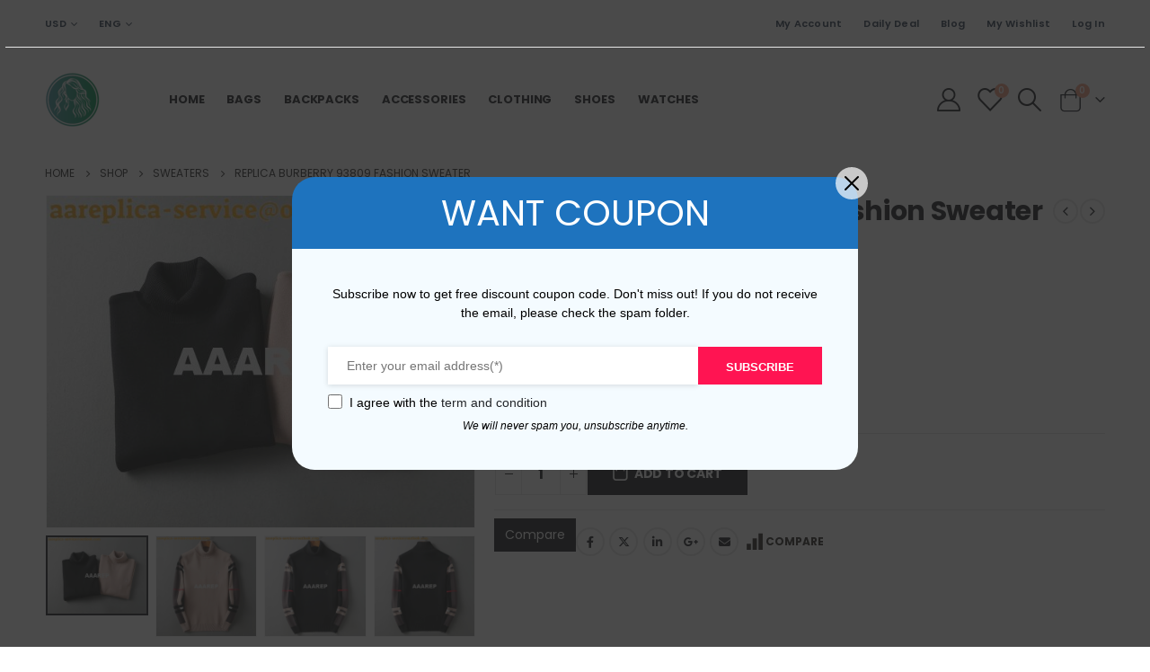

--- FILE ---
content_type: text/html; charset=UTF-8
request_url: https://burberryreplica.nu/product/replica-burberry-93809-fashion-sweater/
body_size: 29056
content:
	<!DOCTYPE html>
	<html  lang="en-US" prefix="og: https://ogp.me/ns#">
	<head>
		<meta http-equiv="X-UA-Compatible" content="IE=edge" />
		<meta http-equiv="Content-Type" content="text/html; charset=UTF-8" />
		<meta name="viewport" content="width=device-width, initial-scale=1, minimum-scale=1" />

		<link rel="profile" href="https://gmpg.org/xfn/11" />
		<link rel="pingback" href="https://burberryreplica.nu/xmlrpc.php" />
						<script>document.documentElement.className = document.documentElement.className + ' yes-js js_active js'</script>
				
<!-- Search Engine Optimization by Rank Math - https://rankmath.com/ -->
<title>Replica Burberry 93809 Fashion Sweater for Sale | Knockoff Burberry</title>
<meta name="description" content="Replica Burberry 93809 Fashion Sweater for sale. Support PayPal and credit card payments. Free shipping worldwide."/>
<meta name="robots" content="follow, index, max-snippet:-1, max-video-preview:-1, max-image-preview:large"/>
<link rel="canonical" href="https://burberryreplica.nu/product/replica-burberry-93809-fashion-sweater/" />
<meta property="og:locale" content="en_US" />
<meta property="og:type" content="product" />
<meta property="og:title" content="Replica Burberry 93809 Fashion Sweater for Sale | Knockoff Burberry" />
<meta property="og:description" content="Replica Burberry 93809 Fashion Sweater for sale. Support PayPal and credit card payments. Free shipping worldwide." />
<meta property="og:url" content="https://burberryreplica.nu/product/replica-burberry-93809-fashion-sweater/" />
<meta property="og:site_name" content="burberryreplica.nu" />
<meta property="og:updated_time" content="2023-02-19T02:59:29+00:00" />
<meta property="og:image" content="https://burberryreplica.nu/wp-content/uploads/1665/12/634a470f45d4a.jpg" />
<meta property="og:image:secure_url" content="https://burberryreplica.nu/wp-content/uploads/1665/12/634a470f45d4a.jpg" />
<meta property="og:image:width" content="1000" />
<meta property="og:image:height" content="774" />
<meta property="og:image:alt" content="Replica Burberry 93809 Fashion Sweater" />
<meta property="og:image:type" content="image/jpeg" />
<meta property="product:availability" content="instock" />
<meta name="twitter:card" content="summary_large_image" />
<meta name="twitter:title" content="Replica Burberry 93809 Fashion Sweater for Sale | Knockoff Burberry" />
<meta name="twitter:description" content="Replica Burberry 93809 Fashion Sweater for sale. Support PayPal and credit card payments. Free shipping worldwide." />
<meta name="twitter:image" content="https://burberryreplica.nu/wp-content/uploads/1665/12/634a470f45d4a.jpg" />
<meta name="twitter:label1" content="Price" />
<meta name="twitter:data1" content="&#036;169.00" />
<meta name="twitter:label2" content="Availability" />
<meta name="twitter:data2" content="In stock" />
<script type="application/ld+json" class="rank-math-schema">{"@context":"https://schema.org","@graph":[{"@type":"Organization","@id":"https://burberryreplica.nu/#organization","name":"burberryreplica.nu","url":"https://burberryreplica.nu"},{"@type":"WebSite","@id":"https://burberryreplica.nu/#website","url":"https://burberryreplica.nu","name":"burberryreplica.nu","publisher":{"@id":"https://burberryreplica.nu/#organization"},"inLanguage":"en-US"},{"@type":"ImageObject","@id":"https://burberryreplica.nu/wp-content/uploads/1665/12/634a470f45d4a.jpg?v=1719319700","url":"https://burberryreplica.nu/wp-content/uploads/1665/12/634a470f45d4a.jpg?v=1719319700","width":"1000","height":"774","inLanguage":"en-US"},{"@type":"ItemPage","@id":"https://burberryreplica.nu/product/replica-burberry-93809-fashion-sweater/#webpage","url":"https://burberryreplica.nu/product/replica-burberry-93809-fashion-sweater/","name":"Replica Burberry 93809 Fashion Sweater for Sale | Knockoff Burberry","datePublished":"2022-10-15T05:37:33+00:00","dateModified":"2023-02-19T02:59:29+00:00","isPartOf":{"@id":"https://burberryreplica.nu/#website"},"primaryImageOfPage":{"@id":"https://burberryreplica.nu/wp-content/uploads/1665/12/634a470f45d4a.jpg?v=1719319700"},"inLanguage":"en-US"},{"@type":"Product","name":"Replica Burberry 93809 Fashion Sweater for Sale | Knockoff Burberry","description":"Replica Burberry 93809 Fashion Sweater for sale. Support PayPal and credit card payments. Free shipping worldwide.","sku":"BBY8109","category":"Sweaters","mainEntityOfPage":{"@id":"https://burberryreplica.nu/product/replica-burberry-93809-fashion-sweater/#webpage"},"image":[{"@type":"ImageObject","url":"https://burberryreplica.nu/wp-content/uploads/1665/12/634a470f45d4a.jpg?v=1719319700","height":"774","width":"1000"},{"@type":"ImageObject","url":"https://burberryreplica.nu/wp-content/uploads/1665/12/634a4710a0ae7.jpg?v=1719319681","height":"1000","width":"1000"},{"@type":"ImageObject","url":"https://burberryreplica.nu/wp-content/uploads/1665/12/634a47123ccda.jpg?v=1719319678","height":"1000","width":"1000"},{"@type":"ImageObject","url":"https://burberryreplica.nu/wp-content/uploads/1665/12/634a4713c5a6a.jpg?v=1719319673","height":"1000","width":"1000"},{"@type":"ImageObject","url":"https://burberryreplica.nu/wp-content/uploads/1665/12/634a47155c3fc.jpg?v=1719319665","height":"807","width":"1000"},{"@type":"ImageObject","url":"https://burberryreplica.nu/wp-content/uploads/1665/12/634a47176a9e0.jpg?v=1719319660","height":"822","width":"1000"},{"@type":"ImageObject","url":"https://burberryreplica.nu/wp-content/uploads/1665/12/634a47190db3a.jpg?v=1719319655","height":"773","width":"1000"},{"@type":"ImageObject","url":"https://burberryreplica.nu/wp-content/uploads/1665/12/634a471a4b672.jpg?v=1719319650","height":"904","width":"1000"},{"@type":"ImageObject","url":"https://burberryreplica.nu/wp-content/uploads/1665/12/634a471be6284.jpg?v=1719319647","height":"850","width":"1000"}],"offers":{"@type":"Offer","price":"169.00","priceValidUntil":"2027-12-31","priceCurrency":"USD","availability":"http://schema.org/InStock","seller":{"@type":"Organization","@id":"https://burberryreplica.nu/","name":"burberryreplica.nu","url":"https://burberryreplica.nu","logo":""},"url":"https://burberryreplica.nu/product/replica-burberry-93809-fashion-sweater/"},"@id":"https://burberryreplica.nu/product/replica-burberry-93809-fashion-sweater/#richSnippet"}]}</script>
<!-- /Rank Math WordPress SEO plugin -->

<link rel='dns-prefetch' href='//fonts.googleapis.com' />
<link rel="alternate" type="application/rss+xml" title="burberryreplica.nu &raquo; Feed" href="https://burberryreplica.nu/feed/" />
<link rel="alternate" type="application/rss+xml" title="burberryreplica.nu &raquo; Comments Feed" href="https://burberryreplica.nu/comments/feed/" />
		<link rel="shortcut icon" href="//burberryreplica.nu/wp-content/uploads/2024/06/burberryreplica.png" type="image/x-icon" />
				<link rel="apple-touch-icon" href="//burberryreplica.nu/wp-content/uploads/2024/06/burberryreplica.png" />
				<link rel="apple-touch-icon" sizes="120x120" href="//burberryreplica.nu/wp-content/uploads/2024/06/burberryreplica.png" />
				<link rel="apple-touch-icon" sizes="76x76" href="//burberryreplica.nu/wp-content/uploads/2024/06/burberryreplica.png" />
				<link rel="apple-touch-icon" sizes="152x152" href="//burberryreplica.nu/wp-content/uploads/2024/06/burberryreplica.png" />
		<script>
window._wpemojiSettings = {"baseUrl":"https:\/\/s.w.org\/images\/core\/emoji\/15.0.3\/72x72\/","ext":".png","svgUrl":"https:\/\/s.w.org\/images\/core\/emoji\/15.0.3\/svg\/","svgExt":".svg","source":{"concatemoji":"https:\/\/burberryreplica.nu\/wp-includes\/js\/wp-emoji-release.min.js?ver=6.5.7"}};
/*! This file is auto-generated */
!function(i,n){var o,s,e;function c(e){try{var t={supportTests:e,timestamp:(new Date).valueOf()};sessionStorage.setItem(o,JSON.stringify(t))}catch(e){}}function p(e,t,n){e.clearRect(0,0,e.canvas.width,e.canvas.height),e.fillText(t,0,0);var t=new Uint32Array(e.getImageData(0,0,e.canvas.width,e.canvas.height).data),r=(e.clearRect(0,0,e.canvas.width,e.canvas.height),e.fillText(n,0,0),new Uint32Array(e.getImageData(0,0,e.canvas.width,e.canvas.height).data));return t.every(function(e,t){return e===r[t]})}function u(e,t,n){switch(t){case"flag":return n(e,"\ud83c\udff3\ufe0f\u200d\u26a7\ufe0f","\ud83c\udff3\ufe0f\u200b\u26a7\ufe0f")?!1:!n(e,"\ud83c\uddfa\ud83c\uddf3","\ud83c\uddfa\u200b\ud83c\uddf3")&&!n(e,"\ud83c\udff4\udb40\udc67\udb40\udc62\udb40\udc65\udb40\udc6e\udb40\udc67\udb40\udc7f","\ud83c\udff4\u200b\udb40\udc67\u200b\udb40\udc62\u200b\udb40\udc65\u200b\udb40\udc6e\u200b\udb40\udc67\u200b\udb40\udc7f");case"emoji":return!n(e,"\ud83d\udc26\u200d\u2b1b","\ud83d\udc26\u200b\u2b1b")}return!1}function f(e,t,n){var r="undefined"!=typeof WorkerGlobalScope&&self instanceof WorkerGlobalScope?new OffscreenCanvas(300,150):i.createElement("canvas"),a=r.getContext("2d",{willReadFrequently:!0}),o=(a.textBaseline="top",a.font="600 32px Arial",{});return e.forEach(function(e){o[e]=t(a,e,n)}),o}function t(e){var t=i.createElement("script");t.src=e,t.defer=!0,i.head.appendChild(t)}"undefined"!=typeof Promise&&(o="wpEmojiSettingsSupports",s=["flag","emoji"],n.supports={everything:!0,everythingExceptFlag:!0},e=new Promise(function(e){i.addEventListener("DOMContentLoaded",e,{once:!0})}),new Promise(function(t){var n=function(){try{var e=JSON.parse(sessionStorage.getItem(o));if("object"==typeof e&&"number"==typeof e.timestamp&&(new Date).valueOf()<e.timestamp+604800&&"object"==typeof e.supportTests)return e.supportTests}catch(e){}return null}();if(!n){if("undefined"!=typeof Worker&&"undefined"!=typeof OffscreenCanvas&&"undefined"!=typeof URL&&URL.createObjectURL&&"undefined"!=typeof Blob)try{var e="postMessage("+f.toString()+"("+[JSON.stringify(s),u.toString(),p.toString()].join(",")+"));",r=new Blob([e],{type:"text/javascript"}),a=new Worker(URL.createObjectURL(r),{name:"wpTestEmojiSupports"});return void(a.onmessage=function(e){c(n=e.data),a.terminate(),t(n)})}catch(e){}c(n=f(s,u,p))}t(n)}).then(function(e){for(var t in e)n.supports[t]=e[t],n.supports.everything=n.supports.everything&&n.supports[t],"flag"!==t&&(n.supports.everythingExceptFlag=n.supports.everythingExceptFlag&&n.supports[t]);n.supports.everythingExceptFlag=n.supports.everythingExceptFlag&&!n.supports.flag,n.DOMReady=!1,n.readyCallback=function(){n.DOMReady=!0}}).then(function(){return e}).then(function(){var e;n.supports.everything||(n.readyCallback(),(e=n.source||{}).concatemoji?t(e.concatemoji):e.wpemoji&&e.twemoji&&(t(e.twemoji),t(e.wpemoji)))}))}((window,document),window._wpemojiSettings);
</script>
<link rel='stylesheet' id='porto-sp-attr-table-css' href='https://burberryreplica.nu/wp-content/plugins/porto-functionality/shortcodes//assets/cp-attribute-table/attribute-table.css?ver=3.1.9' media='all' />
<link rel='stylesheet' id='porto-google-fonts-css' href='//fonts.googleapis.com/css?family=Poppins%3A400%2C500%2C600%2C700%2C800%7CPlayfair+Display%3A400%2C700&#038;ver=6.5.7' media='all' />
<style id='wp-emoji-styles-inline-css'>

	img.wp-smiley, img.emoji {
		display: inline !important;
		border: none !important;
		box-shadow: none !important;
		height: 1em !important;
		width: 1em !important;
		margin: 0 0.07em !important;
		vertical-align: -0.1em !important;
		background: none !important;
		padding: 0 !important;
	}
</style>
<link rel='stylesheet' id='wp-block-library-css' href='https://burberryreplica.nu/wp-includes/css/dist/block-library/style.min.css?ver=6.5.7' media='all' />
<style id='wp-block-library-theme-inline-css'>
.wp-block-audio figcaption{color:#555;font-size:13px;text-align:center}.is-dark-theme .wp-block-audio figcaption{color:#ffffffa6}.wp-block-audio{margin:0 0 1em}.wp-block-code{border:1px solid #ccc;border-radius:4px;font-family:Menlo,Consolas,monaco,monospace;padding:.8em 1em}.wp-block-embed figcaption{color:#555;font-size:13px;text-align:center}.is-dark-theme .wp-block-embed figcaption{color:#ffffffa6}.wp-block-embed{margin:0 0 1em}.blocks-gallery-caption{color:#555;font-size:13px;text-align:center}.is-dark-theme .blocks-gallery-caption{color:#ffffffa6}.wp-block-image figcaption{color:#555;font-size:13px;text-align:center}.is-dark-theme .wp-block-image figcaption{color:#ffffffa6}.wp-block-image{margin:0 0 1em}.wp-block-pullquote{border-bottom:4px solid;border-top:4px solid;color:currentColor;margin-bottom:1.75em}.wp-block-pullquote cite,.wp-block-pullquote footer,.wp-block-pullquote__citation{color:currentColor;font-size:.8125em;font-style:normal;text-transform:uppercase}.wp-block-quote{border-left:.25em solid;margin:0 0 1.75em;padding-left:1em}.wp-block-quote cite,.wp-block-quote footer{color:currentColor;font-size:.8125em;font-style:normal;position:relative}.wp-block-quote.has-text-align-right{border-left:none;border-right:.25em solid;padding-left:0;padding-right:1em}.wp-block-quote.has-text-align-center{border:none;padding-left:0}.wp-block-quote.is-large,.wp-block-quote.is-style-large,.wp-block-quote.is-style-plain{border:none}.wp-block-search .wp-block-search__label{font-weight:700}.wp-block-search__button{border:1px solid #ccc;padding:.375em .625em}:where(.wp-block-group.has-background){padding:1.25em 2.375em}.wp-block-separator.has-css-opacity{opacity:.4}.wp-block-separator{border:none;border-bottom:2px solid;margin-left:auto;margin-right:auto}.wp-block-separator.has-alpha-channel-opacity{opacity:1}.wp-block-separator:not(.is-style-wide):not(.is-style-dots){width:100px}.wp-block-separator.has-background:not(.is-style-dots){border-bottom:none;height:1px}.wp-block-separator.has-background:not(.is-style-wide):not(.is-style-dots){height:2px}.wp-block-table{margin:0 0 1em}.wp-block-table td,.wp-block-table th{word-break:normal}.wp-block-table figcaption{color:#555;font-size:13px;text-align:center}.is-dark-theme .wp-block-table figcaption{color:#ffffffa6}.wp-block-video figcaption{color:#555;font-size:13px;text-align:center}.is-dark-theme .wp-block-video figcaption{color:#ffffffa6}.wp-block-video{margin:0 0 1em}.wp-block-template-part.has-background{margin-bottom:0;margin-top:0;padding:1.25em 2.375em}
</style>
<link rel='stylesheet' id='jquery-selectBox-css' href='https://burberryreplica.nu/wp-content/plugins/yith-woocommerce-wishlist/assets/css/jquery.selectBox.css?ver=1.2.0' media='all' />
<link rel='stylesheet' id='woocommerce_prettyPhoto_css-css' href='//burberryreplica.nu/wp-content/plugins/woocommerce/assets/css/prettyPhoto.css?ver=3.1.6' media='all' />
<link rel='stylesheet' id='yith-wcwl-main-css' href='https://burberryreplica.nu/wp-content/plugins/yith-woocommerce-wishlist/assets/css/style.css?ver=3.35.0' media='all' />
<style id='yith-wcwl-main-inline-css'>
.yith-wcwl-share .share-links a{color: #FFFFFF;}.yith-wcwl-share .share-links a:hover{color: #FFFFFF;}.yith-wcwl-share a.facebook{background: #39599E; background-color: #39599E;}.yith-wcwl-share a.facebook:hover{background: #39599E; background-color: #39599E;}.yith-wcwl-share a.twitter{background: #45AFE2; background-color: #45AFE2;}.yith-wcwl-share a.twitter:hover{background: #39599E; background-color: #39599E;}.yith-wcwl-share a.pinterest{background: #AB2E31; background-color: #AB2E31;}.yith-wcwl-share a.pinterest:hover{background: #39599E; background-color: #39599E;}.yith-wcwl-share a.email{background: #FBB102; background-color: #FBB102;}.yith-wcwl-share a.email:hover{background: #39599E; background-color: #39599E;}.yith-wcwl-share a.whatsapp{background: #00A901; background-color: #00A901;}.yith-wcwl-share a.whatsapp:hover{background: #39599E; background-color: #39599E;}
</style>
<style id='classic-theme-styles-inline-css'>
/*! This file is auto-generated */
.wp-block-button__link{color:#fff;background-color:#32373c;border-radius:9999px;box-shadow:none;text-decoration:none;padding:calc(.667em + 2px) calc(1.333em + 2px);font-size:1.125em}.wp-block-file__button{background:#32373c;color:#fff;text-decoration:none}
</style>
<style id='global-styles-inline-css'>
body{--wp--preset--color--black: #000000;--wp--preset--color--cyan-bluish-gray: #abb8c3;--wp--preset--color--white: #ffffff;--wp--preset--color--pale-pink: #f78da7;--wp--preset--color--vivid-red: #cf2e2e;--wp--preset--color--luminous-vivid-orange: #ff6900;--wp--preset--color--luminous-vivid-amber: #fcb900;--wp--preset--color--light-green-cyan: #7bdcb5;--wp--preset--color--vivid-green-cyan: #00d084;--wp--preset--color--pale-cyan-blue: #8ed1fc;--wp--preset--color--vivid-cyan-blue: #0693e3;--wp--preset--color--vivid-purple: #9b51e0;--wp--preset--color--primary: var(--porto-primary-color);--wp--preset--color--secondary: var(--porto-secondary-color);--wp--preset--color--tertiary: var(--porto-tertiary-color);--wp--preset--color--quaternary: var(--porto-quaternary-color);--wp--preset--color--dark: var(--porto-dark-color);--wp--preset--color--light: var(--porto-light-color);--wp--preset--color--primary-hover: var(--porto-primary-light-5);--wp--preset--gradient--vivid-cyan-blue-to-vivid-purple: linear-gradient(135deg,rgba(6,147,227,1) 0%,rgb(155,81,224) 100%);--wp--preset--gradient--light-green-cyan-to-vivid-green-cyan: linear-gradient(135deg,rgb(122,220,180) 0%,rgb(0,208,130) 100%);--wp--preset--gradient--luminous-vivid-amber-to-luminous-vivid-orange: linear-gradient(135deg,rgba(252,185,0,1) 0%,rgba(255,105,0,1) 100%);--wp--preset--gradient--luminous-vivid-orange-to-vivid-red: linear-gradient(135deg,rgba(255,105,0,1) 0%,rgb(207,46,46) 100%);--wp--preset--gradient--very-light-gray-to-cyan-bluish-gray: linear-gradient(135deg,rgb(238,238,238) 0%,rgb(169,184,195) 100%);--wp--preset--gradient--cool-to-warm-spectrum: linear-gradient(135deg,rgb(74,234,220) 0%,rgb(151,120,209) 20%,rgb(207,42,186) 40%,rgb(238,44,130) 60%,rgb(251,105,98) 80%,rgb(254,248,76) 100%);--wp--preset--gradient--blush-light-purple: linear-gradient(135deg,rgb(255,206,236) 0%,rgb(152,150,240) 100%);--wp--preset--gradient--blush-bordeaux: linear-gradient(135deg,rgb(254,205,165) 0%,rgb(254,45,45) 50%,rgb(107,0,62) 100%);--wp--preset--gradient--luminous-dusk: linear-gradient(135deg,rgb(255,203,112) 0%,rgb(199,81,192) 50%,rgb(65,88,208) 100%);--wp--preset--gradient--pale-ocean: linear-gradient(135deg,rgb(255,245,203) 0%,rgb(182,227,212) 50%,rgb(51,167,181) 100%);--wp--preset--gradient--electric-grass: linear-gradient(135deg,rgb(202,248,128) 0%,rgb(113,206,126) 100%);--wp--preset--gradient--midnight: linear-gradient(135deg,rgb(2,3,129) 0%,rgb(40,116,252) 100%);--wp--preset--font-size--small: 13px;--wp--preset--font-size--medium: 20px;--wp--preset--font-size--large: 36px;--wp--preset--font-size--x-large: 42px;--wp--preset--spacing--20: 0.44rem;--wp--preset--spacing--30: 0.67rem;--wp--preset--spacing--40: 1rem;--wp--preset--spacing--50: 1.5rem;--wp--preset--spacing--60: 2.25rem;--wp--preset--spacing--70: 3.38rem;--wp--preset--spacing--80: 5.06rem;--wp--preset--shadow--natural: 6px 6px 9px rgba(0, 0, 0, 0.2);--wp--preset--shadow--deep: 12px 12px 50px rgba(0, 0, 0, 0.4);--wp--preset--shadow--sharp: 6px 6px 0px rgba(0, 0, 0, 0.2);--wp--preset--shadow--outlined: 6px 6px 0px -3px rgba(255, 255, 255, 1), 6px 6px rgba(0, 0, 0, 1);--wp--preset--shadow--crisp: 6px 6px 0px rgba(0, 0, 0, 1);}:where(.is-layout-flex){gap: 0.5em;}:where(.is-layout-grid){gap: 0.5em;}body .is-layout-flex{display: flex;}body .is-layout-flex{flex-wrap: wrap;align-items: center;}body .is-layout-flex > *{margin: 0;}body .is-layout-grid{display: grid;}body .is-layout-grid > *{margin: 0;}:where(.wp-block-columns.is-layout-flex){gap: 2em;}:where(.wp-block-columns.is-layout-grid){gap: 2em;}:where(.wp-block-post-template.is-layout-flex){gap: 1.25em;}:where(.wp-block-post-template.is-layout-grid){gap: 1.25em;}.has-black-color{color: var(--wp--preset--color--black) !important;}.has-cyan-bluish-gray-color{color: var(--wp--preset--color--cyan-bluish-gray) !important;}.has-white-color{color: var(--wp--preset--color--white) !important;}.has-pale-pink-color{color: var(--wp--preset--color--pale-pink) !important;}.has-vivid-red-color{color: var(--wp--preset--color--vivid-red) !important;}.has-luminous-vivid-orange-color{color: var(--wp--preset--color--luminous-vivid-orange) !important;}.has-luminous-vivid-amber-color{color: var(--wp--preset--color--luminous-vivid-amber) !important;}.has-light-green-cyan-color{color: var(--wp--preset--color--light-green-cyan) !important;}.has-vivid-green-cyan-color{color: var(--wp--preset--color--vivid-green-cyan) !important;}.has-pale-cyan-blue-color{color: var(--wp--preset--color--pale-cyan-blue) !important;}.has-vivid-cyan-blue-color{color: var(--wp--preset--color--vivid-cyan-blue) !important;}.has-vivid-purple-color{color: var(--wp--preset--color--vivid-purple) !important;}.has-black-background-color{background-color: var(--wp--preset--color--black) !important;}.has-cyan-bluish-gray-background-color{background-color: var(--wp--preset--color--cyan-bluish-gray) !important;}.has-white-background-color{background-color: var(--wp--preset--color--white) !important;}.has-pale-pink-background-color{background-color: var(--wp--preset--color--pale-pink) !important;}.has-vivid-red-background-color{background-color: var(--wp--preset--color--vivid-red) !important;}.has-luminous-vivid-orange-background-color{background-color: var(--wp--preset--color--luminous-vivid-orange) !important;}.has-luminous-vivid-amber-background-color{background-color: var(--wp--preset--color--luminous-vivid-amber) !important;}.has-light-green-cyan-background-color{background-color: var(--wp--preset--color--light-green-cyan) !important;}.has-vivid-green-cyan-background-color{background-color: var(--wp--preset--color--vivid-green-cyan) !important;}.has-pale-cyan-blue-background-color{background-color: var(--wp--preset--color--pale-cyan-blue) !important;}.has-vivid-cyan-blue-background-color{background-color: var(--wp--preset--color--vivid-cyan-blue) !important;}.has-vivid-purple-background-color{background-color: var(--wp--preset--color--vivid-purple) !important;}.has-black-border-color{border-color: var(--wp--preset--color--black) !important;}.has-cyan-bluish-gray-border-color{border-color: var(--wp--preset--color--cyan-bluish-gray) !important;}.has-white-border-color{border-color: var(--wp--preset--color--white) !important;}.has-pale-pink-border-color{border-color: var(--wp--preset--color--pale-pink) !important;}.has-vivid-red-border-color{border-color: var(--wp--preset--color--vivid-red) !important;}.has-luminous-vivid-orange-border-color{border-color: var(--wp--preset--color--luminous-vivid-orange) !important;}.has-luminous-vivid-amber-border-color{border-color: var(--wp--preset--color--luminous-vivid-amber) !important;}.has-light-green-cyan-border-color{border-color: var(--wp--preset--color--light-green-cyan) !important;}.has-vivid-green-cyan-border-color{border-color: var(--wp--preset--color--vivid-green-cyan) !important;}.has-pale-cyan-blue-border-color{border-color: var(--wp--preset--color--pale-cyan-blue) !important;}.has-vivid-cyan-blue-border-color{border-color: var(--wp--preset--color--vivid-cyan-blue) !important;}.has-vivid-purple-border-color{border-color: var(--wp--preset--color--vivid-purple) !important;}.has-vivid-cyan-blue-to-vivid-purple-gradient-background{background: var(--wp--preset--gradient--vivid-cyan-blue-to-vivid-purple) !important;}.has-light-green-cyan-to-vivid-green-cyan-gradient-background{background: var(--wp--preset--gradient--light-green-cyan-to-vivid-green-cyan) !important;}.has-luminous-vivid-amber-to-luminous-vivid-orange-gradient-background{background: var(--wp--preset--gradient--luminous-vivid-amber-to-luminous-vivid-orange) !important;}.has-luminous-vivid-orange-to-vivid-red-gradient-background{background: var(--wp--preset--gradient--luminous-vivid-orange-to-vivid-red) !important;}.has-very-light-gray-to-cyan-bluish-gray-gradient-background{background: var(--wp--preset--gradient--very-light-gray-to-cyan-bluish-gray) !important;}.has-cool-to-warm-spectrum-gradient-background{background: var(--wp--preset--gradient--cool-to-warm-spectrum) !important;}.has-blush-light-purple-gradient-background{background: var(--wp--preset--gradient--blush-light-purple) !important;}.has-blush-bordeaux-gradient-background{background: var(--wp--preset--gradient--blush-bordeaux) !important;}.has-luminous-dusk-gradient-background{background: var(--wp--preset--gradient--luminous-dusk) !important;}.has-pale-ocean-gradient-background{background: var(--wp--preset--gradient--pale-ocean) !important;}.has-electric-grass-gradient-background{background: var(--wp--preset--gradient--electric-grass) !important;}.has-midnight-gradient-background{background: var(--wp--preset--gradient--midnight) !important;}.has-small-font-size{font-size: var(--wp--preset--font-size--small) !important;}.has-medium-font-size{font-size: var(--wp--preset--font-size--medium) !important;}.has-large-font-size{font-size: var(--wp--preset--font-size--large) !important;}.has-x-large-font-size{font-size: var(--wp--preset--font-size--x-large) !important;}
.wp-block-navigation a:where(:not(.wp-element-button)){color: inherit;}
:where(.wp-block-post-template.is-layout-flex){gap: 1.25em;}:where(.wp-block-post-template.is-layout-grid){gap: 1.25em;}
:where(.wp-block-columns.is-layout-flex){gap: 2em;}:where(.wp-block-columns.is-layout-grid){gap: 2em;}
.wp-block-pullquote{font-size: 1.5em;line-height: 1.6;}
</style>
<link rel='stylesheet' id='contact-form-7-css' href='https://burberryreplica.nu/wp-content/plugins/contact-form-7/includes/css/styles.css?ver=5.9.6' media='all' />
<style id='woocommerce-inline-inline-css'>
.woocommerce form .form-row .required { visibility: visible; }
</style>
<link rel='stylesheet' id='woo-coupon-box-popup-type-wcb-md-effect-1-css' href='https://burberryreplica.nu/wp-content/plugins/woo-coupon-box/css//popup-effect/wcb-md-effect-1.css?ver=2.1.7' media='all' />
<link rel='stylesheet' id='wcb-weather-style-css' href='https://burberryreplica.nu/wp-content/plugins/woo-coupon-box/css/weather.css?ver=2.1.7' media='all' />
<link rel='stylesheet' id='woo-coupon-box-template-1-css' href='https://burberryreplica.nu/wp-content/plugins/woo-coupon-box/css/layout-1.css?ver=2.1.7' media='all' />
<link rel='stylesheet' id='woo-coupon-box-giftbox-icons-css' href='https://burberryreplica.nu/wp-content/plugins/woo-coupon-box/css/wcb_giftbox.css?ver=2.1.7' media='all' />
<link rel='stylesheet' id='woo-coupon-box-social-icons-css' href='https://burberryreplica.nu/wp-content/plugins/woo-coupon-box/css/wcb_social_icons.css?ver=2.1.7' media='all' />
<link rel='stylesheet' id='woo-coupon-box-close-icons-css' href='https://burberryreplica.nu/wp-content/plugins/woo-coupon-box/css/wcb_button_close_icons.css?ver=2.1.7' media='all' />
<link rel='stylesheet' id='woo-coupon-box-basic-css' href='https://burberryreplica.nu/wp-content/plugins/woo-coupon-box/css/basic.css?ver=2.1.7' media='all' />
<style id='woo-coupon-box-basic-inline-css'>
.wcb-coupon-box span.wcb-md-close{font-size:16px;width:36px;line-height:36px;color:#000000;background:rgba(255,255,255,0.7);border-radius:20px;right:-11px;top:-11px;}.wcb-coupon-box .wcb-content-wrap .wcb-md-content{border-radius:25px;}.wcb-coupon-box .wcb-md-content .wcb-modal-header{background-color:#1e73be;color:#ffffff;font-size:40px;line-height:40px;padding-top:20px;padding-bottom:20px;}.wcb-coupon-box .wcb-md-content .wcb-modal-body{background-color:#f4fbff;color:#000000;}.wcb-coupon-box .wcb-md-content .wcb-modal-body .wcb-coupon-message{color:;font-size:14px;text-align:center}.wcb-coupon-box .wcb-newsletter input.wcb-email{border-radius:0px;}.wcb-coupon-box .wcb-modal-body .wcb-coupon-box-newsletter .wcb-newsletter-form input{margin-right:0px;}.wcb-coupon-box.wcb-collapse-after-close .wcb-coupon-box-newsletter{padding-bottom:0 !important;}.wcb-coupon-box .wcb-newsletter span.wcb-button{color:#ffffff;background-color:#ff1452;border-radius:0px;}.wcb-md-overlay { background:rgba(29, 29, 29, 0.8); }.wcb-coupon-box .wcb-sharing-container .wcb-list-socials .wcb-social-icon{font-size:50px;line-height:50px;}.wcb-coupon-box .wcb-sharing-container .wcb-list-socials .wcb-facebook-follow .wcb-social-icon { color:#3b579d; }.wcb-coupon-box .wcb-sharing-container .wcb-list-socials .wcb-twitter-follow .wcb-social-icon { color:#3CF; }.wcb-coupon-box .wcb-sharing-container .wcb-list-socials .wcb-pinterest-follow .wcb-social-icon { color:#BD081C; }.wcb-coupon-box .wcb-sharing-container .wcb-list-socials .wcb-instagram-follow .wcb-social-icon { color:#6a453b; }.wcb-coupon-box .wcb-sharing-container .wcb-list-socials .wcb-dribbble-follow .wcb-social-icon { color:#F26798; }.wcb-coupon-box .wcb-sharing-container .wcb-list-socials .wcb-tumblr-follow .wcb-social-icon { color:#32506d; }.wcb-coupon-box .wcb-sharing-container .wcb-list-socials .wcb-google-follow .wcb-social-icon { color:#DC4A38; }.wcb-coupon-box .wcb-sharing-container .wcb-list-socials .wcb-vkontakte-follow .wcb-social-icon { color:#45668e; }.wcb-coupon-box .wcb-sharing-container .wcb-list-socials .wcb-linkedin-follow .wcb-social-icon { color:#007bb5; }.wcb-coupon-box .wcb-sharing-container .wcb-list-socials .wcb-youtube-follow .wcb-social-icon { color:#ff0000; }.wcb-coupon-box-small-icon{font-size:30px;line-height:30px;color:#ffffff;}.wcb-coupon-box-small-icon-wrap{background-color:#9632dc;border-radius:8px;}.wcb-coupon-box .wcb-md-close-never-reminder-field .wcb-md-close-never-reminder{color:#c3bbbb;background-color:#eff6fa;border-radius:4px;}
</style>
<link rel='stylesheet' id='wvr-front-comment-css' href='https://burberryreplica.nu/wp-content/plugins/woo-virtual-reviews/assets/css/front-comment.css?ver=2.0.0' media='all' />
<style id='wvr-front-comment-inline-css'>
.wvr-customer-pick .wvr-select-sample-cmt{color: #000000; background-color:#dddddd;}.wvr-customer-pick .wvr-select-sample-cmt:hover{color: #ffffff; background-color:#ff0000;}.wvr-product-purchased{color: #000000; background-color:#eeeeee;}.wvr-icon-purchased{color: #000000;}.wvr-icon-purchased:before{content:'\e900'; margin-right:5px}
</style>
<link rel='stylesheet' id='jquery-colorbox-css' href='https://burberryreplica.nu/wp-content/plugins/yith-woocommerce-compare/assets/css/colorbox.css?ver=1.4.21' media='all' />
<link rel='stylesheet' id='porto-fs-progress-bar-css' href='https://burberryreplica.nu/wp-content/themes/porto/inc/lib/woocommerce-shipping-progress-bar/shipping-progress-bar.css?ver=7.1.9' media='all' />
<link rel='stylesheet' id='porto-css-vars-css' href="https://burberryreplica.nu/wp-content/uploads/porto_styles/theme_css_vars.css?ver=7.1.9" media='all' />
<link rel='stylesheet' id='js_composer_front-css' href='https://burberryreplica.nu/wp-content/plugins/js_composer/assets/css/js_composer.min.css?ver=7.7.1' media='all' />
<link rel='stylesheet' id='bootstrap-css' href="https://burberryreplica.nu/wp-content/uploads/porto_styles/bootstrap.css?ver=7.1.9" media='all' />
<link rel='stylesheet' id='porto-plugins-css' href='https://burberryreplica.nu/wp-content/themes/porto/css/plugins.css?ver=7.1.9' media='all' />
<link rel='stylesheet' id='porto-theme-css' href='https://burberryreplica.nu/wp-content/themes/porto/css/theme.css?ver=7.1.9' media='all' />
<link rel='stylesheet' id='porto-shortcodes-css' href="https://burberryreplica.nu/wp-content/uploads/porto_styles/shortcodes.css?ver=7.1.9" media='all' />
<link rel='stylesheet' id='porto-theme-shop-css' href='https://burberryreplica.nu/wp-content/themes/porto/css/theme_shop.css?ver=7.1.9' media='all' />
<link rel='stylesheet' id='porto-theme-wpb-css' href='https://burberryreplica.nu/wp-content/themes/porto/css/theme_wpb.css?ver=7.1.9' media='all' />
<link rel='stylesheet' id='porto-dynamic-style-css' href="https://burberryreplica.nu/wp-content/uploads/porto_styles/dynamic_style.css?ver=7.1.9" media='all' />
<link rel='stylesheet' id='porto-type-builder-css' href='https://burberryreplica.nu/wp-content/plugins/porto-functionality/builders/assets/type-builder.css?ver=3.1.9' media='all' />
<link rel='stylesheet' id='porto-account-login-style-css' href='https://burberryreplica.nu/wp-content/themes/porto/css/theme/shop/login-style/account-login.css?ver=7.1.9' media='all' />
<link rel='stylesheet' id='porto-theme-woopage-css' href='https://burberryreplica.nu/wp-content/themes/porto/css/theme/shop/other/woopage.css?ver=7.1.9' media='all' />
<link rel='stylesheet' id='porto-sp-skeleton-css' href='https://burberryreplica.nu/wp-content/themes/porto/css/theme/shop/single-product/skeleton.css?ver=7.1.9' media='all' />
<link rel='stylesheet' id='porto-style-css' href='https://burberryreplica.nu/wp-content/themes/porto/style.css?ver=7.1.9' media='all' />
<style id='porto-style-inline-css'>
.side-header-narrow-bar-logo{max-width:111px}@media (min-width:992px){#header{margin:0 6px 0 6px}}.page-top .page-title-wrap{line-height:0}body.single-product .page-top .breadcrumbs-wrap{padding-right:55px}.product-images .img-thumbnail .inner,.product-images .img-thumbnail .inner img{-webkit-transform:none;transform:none}.sticky-product{position:fixed;top:0;left:0;width:100%;z-index:100;background-color:#fff;box-shadow:0 3px 5px rgba(0,0,0,0.08);padding:15px 0}.sticky-product.pos-bottom{top:auto;bottom:0;box-shadow:0 -3px 5px rgba(0,0,0,0.08)}.sticky-product .container{display:-ms-flexbox;display:flex;-ms-flex-align:center;align-items:center;-ms-flex-wrap:wrap;flex-wrap:wrap}.sticky-product .sticky-image{max-width:60px;margin-right:15px}.sticky-product .add-to-cart{-ms-flex:1;flex:1;text-align:right;margin-top:5px}.sticky-product .product-name{font-size:16px;font-weight:600;line-height:inherit;margin-bottom:0}.sticky-product .sticky-detail{line-height:1.5;display:-ms-flexbox;display:flex}.sticky-product .star-rating{margin:5px 15px;font-size:1em}.sticky-product .availability{padding-top:2px}.sticky-product .sticky-detail .price{font-family:Poppins,Poppins,sans-serif;font-weight:400;margin-bottom:0;font-size:1.3em;line-height:1.5}.sticky-product.pos-top:not(.hide){top:0;opacity:1;visibility:visible;transform:translate3d( 0,0,0 )}.sticky-product.pos-top.scroll-down{opacity:0 !important;visibility:hidden;transform:translate3d( 0,-100%,0 )}.sticky-product.sticky-ready{transition:left .3s,visibility 0.3s,opacity 0.3s,transform 0.3s,top 0.3s ease}@media (max-width:992px){.sticky-product .container{padding-left:var(--porto-grid-gutter-width);padding-right:var(--porto-grid-gutter-width)}}@media (max-width:767px){.sticky-product{display:none}}.custom-font4{font-family:'Segoe Script','Savoye LET'}body.woocommerce .main-content,body.woocommerce .left-sidebar,body.woocommerce .right-sidebar{padding-top:0}@media (min-width:1220px) and (max-width:1435px){.container{max-width:1200px}}.porto-block-html-top{font-family:Poppins;font-weight:500;font-size:.9286em;line-height:1.4;letter-spacing:.025em}.porto-block-html-top .mfp-close{top:50%;transform:translateY(-50%) rotateZ(45deg);color:inherit;opacity:.7}.porto-block-html-top small{font-size:.8461em;font-weight:400;opacity:.5}.porto-block-html-top a{text-transform:uppercase;display:inline-block;padding:.4rem .5rem;font-size:0.625rem;font-weight:700;background:#151719;color:#fff;text-decoration:none}.top-links > li.menu-item > a{text-transform:none}.fixed-header.header-transparent-bottom-border #header{border-bottom:none}.view-switcher i{display:none !important}#mini-cart{font-size:25px !important}#header .logo{margin-right:2rem}@media (max-width:575px){#header .top-links{display:none}#header .logo{margin-right:0}.porto-ibanner-layer{font-size:.6rem}}.fixed-header .header-top{border-bottom:none}#mini-cart .cart-items,.my-wishlist .wishlist-count{background-color:#f4a085}.btn{font-weight:700;letter-spacing:.01em}.porto-ibanner .porto-ibanner-desc{color:inherit}.porto-ibanner .btn-modern.btn-md{font-size:.8125em;padding:.875em 2.25em}.porto-ibanner .btn-md.vc_btn3-block{padding-top:1em;padding-bottom:1em}.porto-ibanner .btn-modern.btn-lg{font-size:1em;padding:1em 3em}.porto-ibanner .btn-modern.btn-xl{font-size:1.125em;padding:1.05em 3.125em}.porto-grid-item .btn-modern.btn-xl{padding:1.05em 2.25em}.coupon-sale-text{padding:.2em .4em;position:relative;transform:rotate(-1.5deg)}.coupon-sale-text b sup{font-size:54%}.coupon-sale-text i{font-style:normal;position:absolute;left:-2.25em;top:50%;transform:translateY(-50%) rotate(-90deg);font-size:.4em;opacity:.6;letter-spacing:0}.coupon-sale-text sub{position:absolute;left:100%;margin-left:.25rem;bottom:.3em;font-size:70%;line-height:1}.coupon-sale-text.heading-light i,.coupon-sale-text.heading-light sub{color:#222529}.coupon-sale-text.heading-dark i,.coupon-sale-text.heading-dark sub{color:#fff}.home-banner .product-category img{display:none}.home-banner ul.products li.product-category .thumb-info{min-height:3.375rem;background:#222529}.home-banner .thumb-info .thumb-info-inner{font-family:Poppins;font-size:.875rem;letter-spacing:.01em}.product-summary-wrap .summary-before,.product-summary-wrap .summary{margin-bottom:2em}.product-image .labels{font-weight:500;font-size:12px}ul.products li.product-col .product-inner{background:#fff;padding-bottom:1px}ul.product_list_widget li .product-details a,li.product-col.product-default h3{color:#222529}.widget .widgettitle{font-size:1rem}.newsletter-popup-form{position:relative;max-width:740px}#footer .widget:last-child{margin-bottom:15px}#footer .widgettitle,#footer .widget-title{font-size:15px;text-transform:uppercase;font-weight:700}#footer .widget.contact-info .contact-details strong{text-transform:uppercase;letter-spacing:.005em}#footer .widget.contact-info .contact-details i{display:none}#footer .widget.contact-info .contact-details strong,#footer .widget.contact-info .contact-details span{line-height:20px;padding-left:0}#footer .widget_wysija_cont .wysija-input{background:#292c30;height:44px;border-radius:30px;font-size:.8125rem;margin-bottom:1rem}#footer .widget_wysija_cont .wysija-submit{height:44px;padding-left:1.5rem;padding-right:1.5rem;text-transform:uppercase;border-radius:30px;font-size:.8125rem}#footer .widget .widget_wysija{display:block;max-width:none}#footer .share-links a{width:40px;height:40px;border-radius:20px;border:1px solid #313438;box-shadow:none}#footer .widget .tagcloud a{background:none;color:inherit;border-radius:0;font-size:11px !important;font-weight:400;text-transform:none;padding:.6em;border:1px solid #313438}#footer .widget .tagcloud a:hover{border-color:#fff;color:#fff}.footer-main > .container:after{content:'';display:block;position:absolute;bottom:0;left:10px;right:10px;border-top:1px solid #313438}@media (min-width:1200px){.footer-main > .container > .row > .col-lg-3:nth-child(3){padding-right:8%}}
</style>
<link rel='stylesheet' id='porto-360-gallery-css' href='https://burberryreplica.nu/wp-content/themes/porto/inc/lib/threesixty/threesixty.css?ver=7.1.9' media='all' />
<link rel='stylesheet' id='styles-child-css' href='https://burberryreplica.nu/wp-content/themes/porto-child/style.css?ver=6.5.7' media='all' />
<script type="text/javascript">
            window._nslDOMReady = function (callback) {
                if ( document.readyState === "complete" || document.readyState === "interactive" ) {
                    callback();
                } else {
                    document.addEventListener( "DOMContentLoaded", callback );
                }
            };
            </script><script src="https://burberryreplica.nu/wp-includes/js/jquery/jquery.min.js?ver=3.7.1" id="jquery-core-js"></script>
<script src="https://burberryreplica.nu/wp-includes/js/jquery/jquery-migrate.min.js?ver=3.4.1" id="jquery-migrate-js"></script>
<script src="https://burberryreplica.nu/wp-content/plugins/woocommerce/assets/js/jquery-blockui/jquery.blockUI.min.js?ver=2.7.0-wc.9.0.3" id="jquery-blockui-js" data-wp-strategy="defer"></script>
<script id="wc-add-to-cart-js-extra">
var wc_add_to_cart_params = {"ajax_url":"\/wp-admin\/admin-ajax.php","wc_ajax_url":"\/?wc-ajax=%%endpoint%%","i18n_view_cart":"View cart","cart_url":"https:\/\/burberryreplica.nu\/cart\/","is_cart":"","cart_redirect_after_add":"no"};
</script>
<script src="https://burberryreplica.nu/wp-content/plugins/woocommerce/assets/js/frontend/add-to-cart.min.js?ver=9.0.3" id="wc-add-to-cart-js" data-wp-strategy="defer"></script>
<script id="wc-single-product-js-extra">
var wc_single_product_params = {"i18n_required_rating_text":"Please select a rating","review_rating_required":"yes","flexslider":{"rtl":false,"animation":"slide","smoothHeight":true,"directionNav":false,"controlNav":"thumbnails","slideshow":false,"animationSpeed":500,"animationLoop":false,"allowOneSlide":false},"zoom_enabled":"","zoom_options":[],"photoswipe_enabled":"","photoswipe_options":{"shareEl":false,"closeOnScroll":false,"history":false,"hideAnimationDuration":0,"showAnimationDuration":0},"flexslider_enabled":""};
</script>
<script src="https://burberryreplica.nu/wp-content/plugins/woocommerce/assets/js/frontend/single-product.min.js?ver=9.0.3" id="wc-single-product-js" defer data-wp-strategy="defer"></script>
<script src="https://burberryreplica.nu/wp-content/plugins/woocommerce/assets/js/js-cookie/js.cookie.min.js?ver=2.1.4-wc.9.0.3" id="js-cookie-js" defer data-wp-strategy="defer"></script>
<script id="woocommerce-js-extra">
var woocommerce_params = {"ajax_url":"\/wp-admin\/admin-ajax.php","wc_ajax_url":"\/?wc-ajax=%%endpoint%%"};
</script>
<script src="https://burberryreplica.nu/wp-content/plugins/woocommerce/assets/js/frontend/woocommerce.min.js?ver=9.0.3" id="woocommerce-js" defer data-wp-strategy="defer"></script>
<script src="https://burberryreplica.nu/wp-content/plugins/js_composer/assets/js/vendors/woocommerce-add-to-cart.js?ver=7.7.1" id="vc_woocommerce-add-to-cart-js-js"></script>
<script id="fast-comment-js-extra">
var php_js = {"auto_rating":"0","first_comment":"Good quality."};
</script>
<script src="https://burberryreplica.nu/wp-content/plugins/woo-virtual-reviews/assets/js/front-script.js?ver=2.0.0" id="fast-comment-js"></script>
<script id="wc-cart-fragments-js-extra">
var wc_cart_fragments_params = {"ajax_url":"\/wp-admin\/admin-ajax.php","wc_ajax_url":"\/?wc-ajax=%%endpoint%%","cart_hash_key":"wc_cart_hash_43f93bf8c7d5d02a1af11129e8f5f1cd","fragment_name":"wc_fragments_43f93bf8c7d5d02a1af11129e8f5f1cd","request_timeout":"15000"};
</script>
<script src="https://burberryreplica.nu/wp-content/plugins/woocommerce/assets/js/frontend/cart-fragments.min.js?ver=9.0.3" id="wc-cart-fragments-js" defer data-wp-strategy="defer"></script>
<script></script><link rel="https://api.w.org/" href="https://burberryreplica.nu/wp-json/" /><link rel="alternate" type="application/json" href="https://burberryreplica.nu/wp-json/wp/v2/product/10063" /><link rel="EditURI" type="application/rsd+xml" title="RSD" href="https://burberryreplica.nu/xmlrpc.php?rsd" />
<meta name="generator" content="WordPress 6.5.7" />
<link rel='shortlink' href='https://burberryreplica.nu/?p=10063' />
<link rel="alternate" type="application/json+oembed" href="https://burberryreplica.nu/wp-json/oembed/1.0/embed?url=https%3A%2F%2Fburberryreplica.nu%2Fproduct%2Freplica-burberry-93809-fashion-sweater%2F" />
<link rel="alternate" type="text/xml+oembed" href="https://burberryreplica.nu/wp-json/oembed/1.0/embed?url=https%3A%2F%2Fburberryreplica.nu%2Fproduct%2Freplica-burberry-93809-fashion-sweater%2F&#038;format=xml" />
<!-- Google tag (gtag.js) -->
<script async src="https://www.googletagmanager.com/gtag/js?id=UA-247230290-2"></script>
<script>
  window.dataLayer = window.dataLayer || [];
  function gtag(){dataLayer.push(arguments);}
  gtag('js', new Date());

  gtag('config', 'UA-247230290-2');
</script>

		<script type="text/javascript">
		WebFontConfig = {
			google: { families: [ 'Poppins:400,500,600,700,800','Playfair+Display:400,700' ] }
		};
		(function(d) {
			var wf = d.createElement('script'), s = d.scripts[d.scripts.length - 1];
			wf.src = 'https://burberryreplica.nu/wp-content/themes/porto/js/libs/webfont.js';
			wf.async = true;
			s.parentNode.insertBefore(wf, s);
		})(document);</script>
			<noscript><style>.woocommerce-product-gallery{ opacity: 1 !important; }</style></noscript>
	<meta name="generator" content="Powered by WPBakery Page Builder - drag and drop page builder for WordPress."/>
<link rel="icon" href="https://burberryreplica.nu/wp-content/uploads/2023/04/cropped-icon_20230421172559-removebg-preview-32x32.png" sizes="32x32" />
<link rel="icon" href="https://burberryreplica.nu/wp-content/uploads/2023/04/cropped-icon_20230421172559-removebg-preview-192x192.png" sizes="192x192" />
<link rel="apple-touch-icon" href="https://burberryreplica.nu/wp-content/uploads/2023/04/cropped-icon_20230421172559-removebg-preview-180x180.png" />
<meta name="msapplication-TileImage" content="https://burberryreplica.nu/wp-content/uploads/2023/04/cropped-icon_20230421172559-removebg-preview-270x270.png" />
<noscript><style> .wpb_animate_when_almost_visible { opacity: 1; }</style></noscript>	</head>
	<body class="product-template-default single single-product postid-10063 wp-embed-responsive theme-porto woocommerce woocommerce-page woocommerce-no-js login-popup full blog-1 wpb-js-composer js-comp-ver-7.7.1 vc_responsive">
	
	<div class="page-wrapper"><!-- page wrapper -->
		<div class="porto-html-block porto-block-html-top"><div class="background-color-dark text-center text-color-light position-relative p-t-sm p-b-sm d-none"><div class="container">Get Up to <b>40% OFF</b> New-Season Styles<a href="#" class="ms-2">Men</a><a href="#" class="mx-2">Women</a> <small>* Limited time only.</small></div></div></div>
											<!-- header wrapper -->
				<div class="header-wrapper">
										

	<header id="header" class="header-builder">
	
	<div class="header-top"><div class="header-row container"><div class="header-col header-left"><ul id="menu-currency-switcher" class="currency-switcher porto-view-switcher mega-menu show-arrow">
					<li class="menu-item has-sub narrow">
						<a class="nolink" href="#">USD</a>
						<div class="popup">
							<div class="inner">
								<ul class="sub-menu wcml-switcher">
									<li class="menu-item"><a href="#">USD</a></li>
									<li class="menu-item"><a href="#">EUR</a></li>
								</ul>
							</div>
						</div>
					</li>
				</ul><ul class="view-switcher porto-view-switcher mega-menu show-arrow">
					<li class="menu-item has-sub narrow">
						<a class="nolink" href="#"><i class="flag-us"></i>Eng</a>
						<div class="popup">
							<div class="inner">
								<ul class="sub-menu">
									<li class="menu-item"><a href="#"><i class="flag-us"></i>Eng</a></li>
									<li class="menu-item"><a href="#"><i class="flag-fr"></i>Frh</a></li>
								</ul>
							</div>
						</div>
					</li>
				</ul></div><div class="header-col header-right"><ul id="menu-top-navigation" class="top-links mega-menu"><li id="nav-menu-item-18170" class="menu-item menu-item-type-post_type menu-item-object-page narrow"><a href="https://burberryreplica.nu/my-account/">My Account</a></li>
<li id="nav-menu-item-18171" class="menu-item menu-item-type-custom menu-item-object-custom narrow"><a href="#">Daily Deal</a></li>
<li id="nav-menu-item-18172" class="menu-item menu-item-type-post_type menu-item-object-page narrow"><a href="https://burberryreplica.nu/blog/">Blog</a></li>
<li id="nav-menu-item-18188" class="menu-item menu-item-type-post_type menu-item-object-page menu-item-privacy-policy narrow"><a href="https://burberryreplica.nu/wishlist/">My Wishlist</a></li>
<li class="menu-item"><a class="porto-link-login" href="https://burberryreplica.nu/my-account/">Log In</a></li></ul></div></div></div><div class="header-main"><div class="header-row container"><div class="header-col header-left"><a class="mobile-toggle" href="#" aria-label="Mobile Menu"><i class="fas fa-bars"></i></a>
	<div class="logo">
	<a href="https://burberryreplica.nu/" title="burberryreplica.nu - "  rel="home">
		<img class="img-responsive sticky-logo sticky-retina-logo" src="//burberryreplica.nu/wp-content/uploads/2024/06/burberryreplica-1.png" alt="burberryreplica.nu" /><img class="img-responsive standard-logo retina-logo" width="62" height="62" src="//burberryreplica.nu/wp-content/uploads/2024/06/burberryreplica-1.png" alt="burberryreplica.nu" />	</a>
	</div>
	<ul id="menu-main" class="main-menu mega-menu"><li id="nav-menu-item-25307" class="menu-item menu-item-type-post_type menu-item-object-page menu-item-home narrow"><a href="https://burberryreplica.nu/">Home</a></li>
<li id="nav-menu-item-18232" class="menu-item menu-item-type-taxonomy menu-item-object-product_cat narrow"><a href="https://burberryreplica.nu/product-category/replica-burberry-bags/">Bags</a></li>
<li id="nav-menu-item-18231" class="menu-item menu-item-type-taxonomy menu-item-object-product_cat narrow"><a href="https://burberryreplica.nu/product-category/replica-burberry-backpacks/">Backpacks</a></li>
<li id="nav-menu-item-18230" class="menu-item menu-item-type-taxonomy menu-item-object-product_cat menu-item-has-children has-sub narrow"><a href="https://burberryreplica.nu/product-category/replica-burberry-accessories/">Accessories</a>
<div class="popup"><div class="inner" style=""><ul class="sub-menu porto-narrow-sub-menu">
	<li id="nav-menu-item-18234" class="menu-item menu-item-type-taxonomy menu-item-object-product_cat" data-cols="1"><a href="https://burberryreplica.nu/product-category/replica-burberry-belts/">Belts</a></li>
	<li id="nav-menu-item-18235" class="menu-item menu-item-type-taxonomy menu-item-object-product_cat" data-cols="1"><a href="https://burberryreplica.nu/product-category/replica-burberry-caps/">Caps</a></li>
	<li id="nav-menu-item-18233" class="menu-item menu-item-type-taxonomy menu-item-object-product_cat" data-cols="1"><a href="https://burberryreplica.nu/product-category/replica-burberry-bedding/">Bedding</a></li>
	<li id="nav-menu-item-18240" class="menu-item menu-item-type-taxonomy menu-item-object-product_cat" data-cols="1"><a href="https://burberryreplica.nu/product-category/replica-burberry-iphone-cases/">Iphone Cases</a></li>
	<li id="nav-menu-item-18241" class="menu-item menu-item-type-taxonomy menu-item-object-product_cat" data-cols="1"><a href="https://burberryreplica.nu/product-category/replica-burberry-scarf/">Scarf</a></li>
	<li id="nav-menu-item-18244" class="menu-item menu-item-type-taxonomy menu-item-object-product_cat" data-cols="1"><a href="https://burberryreplica.nu/product-category/replica-burberry-sunglasses/">Sunglasses</a></li>
</ul></div></div>
</li>
<li id="nav-menu-item-18236" class="menu-item menu-item-type-taxonomy menu-item-object-product_cat menu-item-has-children has-sub narrow"><a href="https://burberryreplica.nu/product-category/burberry-replica-clothing/">Clothing</a>
<div class="popup"><div class="inner" style=""><ul class="sub-menu porto-narrow-sub-menu">
	<li id="nav-menu-item-18237" class="menu-item menu-item-type-taxonomy menu-item-object-product_cat" data-cols="1"><a href="https://burberryreplica.nu/product-category/replica-burberry-down-coats/">Down Coats</a></li>
	<li id="nav-menu-item-18238" class="menu-item menu-item-type-taxonomy menu-item-object-product_cat" data-cols="1"><a href="https://burberryreplica.nu/product-category/replica-burberry-dresses/">Dresses</a></li>
	<li id="nav-menu-item-18239" class="menu-item menu-item-type-taxonomy menu-item-object-product_cat" data-cols="1"><a href="https://burberryreplica.nu/product-category/replica-burberry-hoodies/">Hoodies</a></li>
	<li id="nav-menu-item-18242" class="menu-item menu-item-type-taxonomy menu-item-object-product_cat" data-cols="1"><a href="https://burberryreplica.nu/product-category/replica-burberry-shirts/">Shirts</a></li>
	<li id="nav-menu-item-18245" class="menu-item menu-item-type-taxonomy menu-item-object-product_cat current-product-ancestor current-menu-parent current-product-parent active" data-cols="1"><a href="https://burberryreplica.nu/product-category/replica-burberry-sweaters/">Sweaters</a></li>
</ul></div></div>
</li>
<li id="nav-menu-item-18243" class="menu-item menu-item-type-taxonomy menu-item-object-product_cat narrow"><a href="https://burberryreplica.nu/product-category/replica-burberry-shoes/">Shoes</a></li>
<li id="nav-menu-item-18246" class="menu-item menu-item-type-taxonomy menu-item-object-product_cat narrow"><a href="https://burberryreplica.nu/product-category/replica-burberry-watches/">Watches</a></li>
</ul></div><div class="header-col header-right"><a href="https://burberryreplica.nu/my-account/" title="My Account" class="my-account  porto-link-login"><i class="porto-icon-user-2"></i></a><a href="/" title="Wishlist" class="my-wishlist"><i class="porto-icon-wishlist-2"></i><span class="wishlist-count">0</span></a><div class="searchform-popup search-popup"><a  class="search-toggle" aria-label="Search Toggle" href="#"><i class="porto-icon-magnifier"></i><span class="search-text">Search</span></a>	<form action="https://burberryreplica.nu/" method="get"
		class="searchform search-layout-large searchform-cats">
		<div class="searchform-fields">
			<span class="text"><input name="s" type="text" value="" placeholder="Search&hellip;" autocomplete="off" /></span>
							<input type="hidden" name="post_type" value="product"/>
				<select  name='product_cat' id='product_cat' class='cat'>
	<option value='0'>All Categories</option>
	<option class="level-0" value="replica-burberry-dresses">Dresses</option>
	<option class="level-0" value="replica-burberry-down-coats">Down Coats</option>
	<option class="level-0" value="replica-burberry-hoodies">Hoodies</option>
	<option class="level-0" value="replica-burberry-shirts">Shirts</option>
	<option class="level-0" value="replica-burberry-sweaters">Sweaters</option>
	<option class="level-0" value="replica-burberry-sunglasses">Sunglasses</option>
	<option class="level-0" value="replica-burberry-belts">Belts</option>
	<option class="level-0" value="replica-burberry-bedding">Bedding</option>
	<option class="level-0" value="replica-burberry-iphone-cases">Iphone Cases</option>
	<option class="level-0" value="replica-burberry-caps">Caps</option>
	<option class="level-0" value="replica-burberry-scarf">Scarf</option>
	<option class="level-0" value="replica-burberry-watches">Watches</option>
	<option class="level-0" value="replica-burberry-backpacks">Backpacks</option>
	<option class="level-0" value="replica-burberry-bags">Bags</option>
	<option class="level-0" value="replica-burberry-shoes">Shoes</option>
	<option class="level-0" value="burberry-replica-clothing">Clothing</option>
</select>
			<span class="button-wrap">
				<button class="btn btn-special" title="Search" type="submit">
					<i class="porto-icon-magnifier"></i>
				</button>
									
			</span>
		</div>
				<div class="live-search-list"></div>
			</form>
	</div>		<div id="mini-cart" class="mini-cart minicart-arrow-alt">
			<div class="cart-head">
			<span class="cart-icon"><i class="minicart-icon porto-icon-shopping-cart"></i><span class="cart-items">0</span></span><span class="cart-items-text">0 items</span>			</div>
			<div class="cart-popup widget_shopping_cart">
				<div class="widget_shopping_cart_content">
									<div class="cart-loading"></div>
								</div>
			</div>
				</div>
		</div></div></div>	</header>

									</div>
				<!-- end header wrapper -->
			
			
					<section class="page-top page-header-1">
	<div class="container hide-title">
	<div class="row">
		<div class="col-lg-12">
							<div class="breadcrumbs-wrap">
					<ul class="breadcrumb" itemscope itemtype="https://schema.org/BreadcrumbList"><li class="home" itemprop="itemListElement" itemscope itemtype="https://schema.org/ListItem"><a itemprop="item" href="https://burberryreplica.nu" title="Go to Home Page"><span itemprop="name">Home</span></a><meta itemprop="position" content="1" /><i class="delimiter delimiter-2"></i></li><li itemprop="itemListElement" itemscope itemtype="https://schema.org/ListItem"><a itemprop="item" href="https://burberryreplica.nu/shop/"><span itemprop="name">Shop</span></a><meta itemprop="position" content="2" /><i class="delimiter delimiter-2"></i></li><li itemprop="itemListElement" itemscope itemtype="https://schema.org/ListItem"><a itemprop="item" href="https://burberryreplica.nu/product-category/replica-burberry-sweaters/"><span itemprop="name">Sweaters</span></a><meta itemprop="position" content="3" /><i class="delimiter delimiter-2"></i></li><li>Replica Burberry 93809 Fashion Sweater</li></ul>				</div>
						<div class="page-title-wrap d-none">
								<h1 class="page-title">Replica Burberry 93809 Fashion Sweater</h1>
							</div>
					</div>
	</div>
</div>
	</section>
	
		<div id="main" class="column1 boxed"><!-- main -->

			<div class="container">
			<div class="row main-content-wrap">

			<!-- main content -->
			<div class="main-content col-lg-12">

			
	<div id="primary" class="content-area"><main id="content" class="site-main">

					
			<div class="woocommerce-notices-wrapper"></div>
<div id="product-10063" class="product type-product post-10063 status-publish first instock product_cat-replica-burberry-sweaters has-post-thumbnail shipping-taxable purchasable product-type-variable product-layout-default skeleton-loading">
	<script type="text/template">"\r\n\t<div class=\"product-summary-wrap\">\r\n\t\t\t\t\t<div class=\"row\">\r\n\t\t\t\t<div class=\"summary-before col-md-5\">\r\n\t\t\t\t\t\t\t<div class=\"labels\"><\/div><div class=\"product-images images\">\r\n\t<div class=\"product-image-slider owl-carousel show-nav-hover has-ccols ccols-1\"><div class=\"img-thumbnail\"><div class=\"inner\"><img width=\"595\" height=\"461\" src=\"https:\/\/burberryreplica.nu\/wp-content\/uploads\/1665\/12\/634a470f45d4a-595x461.jpg?v=1719319700\" class=\"woocommerce-main-image img-responsive\" alt=\"Replica Burberry 93809 Fashion Sweater\" href=\"https:\/\/burberryreplica.nu\/wp-content\/uploads\/1665\/12\/634a470f45d4a.jpg?v=1719319700\" title=\"Replica Burberry 93809 Fashion Sweater\" decoding=\"async\" fetchpriority=\"high\" srcset=\"https:\/\/burberryreplica.nu\/wp-content\/uploads\/1665\/12\/634a470f45d4a-595x461.jpg?v=1719319700 595w, https:\/\/burberryreplica.nu\/wp-content\/uploads\/1665\/12\/634a470f45d4a-450x348.jpg?v=1719319700 450w, https:\/\/burberryreplica.nu\/wp-content\/uploads\/1665\/12\/634a470f45d4a-517x400.jpg?v=1719319700 517w\" sizes=\"(max-width: 595px) 100vw, 595px\" \/><\/div><\/div><div class=\"img-thumbnail\"><div class=\"inner\"><img width=\"595\" height=\"595\" src=\"https:\/\/burberryreplica.nu\/wp-content\/uploads\/1665\/12\/634a4710a0ae7-595x595.jpg?v=1719319681\" class=\"img-responsive\" alt=\"Replica Burberry 93809 Fashion Sweater 2\" href=\"https:\/\/burberryreplica.nu\/wp-content\/uploads\/1665\/12\/634a4710a0ae7.jpg?v=1719319681\" decoding=\"async\" srcset=\"https:\/\/burberryreplica.nu\/wp-content\/uploads\/1665\/12\/634a4710a0ae7-595x595.jpg?v=1719319681 595w, https:\/\/burberryreplica.nu\/wp-content\/uploads\/1665\/12\/634a4710a0ae7-450x450.jpg?v=1719319681 450w, https:\/\/burberryreplica.nu\/wp-content\/uploads\/1665\/12\/634a4710a0ae7-400x400.jpg?v=1719319681 400w\" sizes=\"(max-width: 595px) 100vw, 595px\" title=\"Replica Burberry 93809 Fashion Sweater 2\" \/><\/div><\/div><div class=\"img-thumbnail\"><div class=\"inner\"><img width=\"595\" height=\"595\" src=\"https:\/\/burberryreplica.nu\/wp-content\/uploads\/1665\/12\/634a47123ccda-595x595.jpg?v=1719319678\" class=\"img-responsive\" alt=\"Replica Burberry 93809 Fashion Sweater 3\" href=\"https:\/\/burberryreplica.nu\/wp-content\/uploads\/1665\/12\/634a47123ccda.jpg?v=1719319678\" decoding=\"async\" srcset=\"https:\/\/burberryreplica.nu\/wp-content\/uploads\/1665\/12\/634a47123ccda-595x595.jpg?v=1719319678 595w, https:\/\/burberryreplica.nu\/wp-content\/uploads\/1665\/12\/634a47123ccda-450x450.jpg?v=1719319678 450w, https:\/\/burberryreplica.nu\/wp-content\/uploads\/1665\/12\/634a47123ccda-400x400.jpg?v=1719319678 400w\" sizes=\"(max-width: 595px) 100vw, 595px\" title=\"Replica Burberry 93809 Fashion Sweater 3\" \/><\/div><\/div><div class=\"img-thumbnail\"><div class=\"inner\"><img width=\"595\" height=\"595\" src=\"https:\/\/burberryreplica.nu\/wp-content\/uploads\/1665\/12\/634a4713c5a6a-595x595.jpg?v=1719319673\" class=\"img-responsive\" alt=\"Replica Burberry 93809 Fashion Sweater 4\" href=\"https:\/\/burberryreplica.nu\/wp-content\/uploads\/1665\/12\/634a4713c5a6a.jpg?v=1719319673\" decoding=\"async\" loading=\"lazy\" srcset=\"https:\/\/burberryreplica.nu\/wp-content\/uploads\/1665\/12\/634a4713c5a6a-595x595.jpg?v=1719319673 595w, https:\/\/burberryreplica.nu\/wp-content\/uploads\/1665\/12\/634a4713c5a6a-450x450.jpg?v=1719319673 450w, https:\/\/burberryreplica.nu\/wp-content\/uploads\/1665\/12\/634a4713c5a6a-400x400.jpg?v=1719319673 400w\" sizes=\"(max-width: 595px) 100vw, 595px\" title=\"Replica Burberry 93809 Fashion Sweater 4\" \/><\/div><\/div><div class=\"img-thumbnail\"><div class=\"inner\"><img width=\"595\" height=\"480\" src=\"https:\/\/burberryreplica.nu\/wp-content\/uploads\/1665\/12\/634a47155c3fc-595x480.jpg?v=1719319665\" class=\"img-responsive\" alt=\"Replica Burberry 93809 Fashion Sweater 5\" href=\"https:\/\/burberryreplica.nu\/wp-content\/uploads\/1665\/12\/634a47155c3fc.jpg?v=1719319665\" decoding=\"async\" loading=\"lazy\" srcset=\"https:\/\/burberryreplica.nu\/wp-content\/uploads\/1665\/12\/634a47155c3fc-595x480.jpg?v=1719319665 595w, https:\/\/burberryreplica.nu\/wp-content\/uploads\/1665\/12\/634a47155c3fc-450x363.jpg?v=1719319665 450w, https:\/\/burberryreplica.nu\/wp-content\/uploads\/1665\/12\/634a47155c3fc-496x400.jpg?v=1719319665 496w\" sizes=\"(max-width: 595px) 100vw, 595px\" title=\"Replica Burberry 93809 Fashion Sweater 5\" \/><\/div><\/div><div class=\"img-thumbnail\"><div class=\"inner\"><img width=\"595\" height=\"489\" src=\"https:\/\/burberryreplica.nu\/wp-content\/uploads\/1665\/12\/634a47176a9e0-595x489.jpg?v=1719319660\" class=\"img-responsive\" alt=\"Replica Burberry 93809 Fashion Sweater 6\" href=\"https:\/\/burberryreplica.nu\/wp-content\/uploads\/1665\/12\/634a47176a9e0.jpg?v=1719319660\" decoding=\"async\" loading=\"lazy\" srcset=\"https:\/\/burberryreplica.nu\/wp-content\/uploads\/1665\/12\/634a47176a9e0-595x489.jpg?v=1719319660 595w, https:\/\/burberryreplica.nu\/wp-content\/uploads\/1665\/12\/634a47176a9e0-450x370.jpg?v=1719319660 450w, https:\/\/burberryreplica.nu\/wp-content\/uploads\/1665\/12\/634a47176a9e0-487x400.jpg?v=1719319660 487w\" sizes=\"(max-width: 595px) 100vw, 595px\" title=\"Replica Burberry 93809 Fashion Sweater 6\" \/><\/div><\/div><div class=\"img-thumbnail\"><div class=\"inner\"><img width=\"595\" height=\"460\" src=\"https:\/\/burberryreplica.nu\/wp-content\/uploads\/1665\/12\/634a47190db3a-595x460.jpg?v=1719319655\" class=\"img-responsive\" alt=\"Replica Burberry 93809 Fashion Sweater 7\" href=\"https:\/\/burberryreplica.nu\/wp-content\/uploads\/1665\/12\/634a47190db3a.jpg?v=1719319655\" decoding=\"async\" loading=\"lazy\" srcset=\"https:\/\/burberryreplica.nu\/wp-content\/uploads\/1665\/12\/634a47190db3a-595x460.jpg?v=1719319655 595w, https:\/\/burberryreplica.nu\/wp-content\/uploads\/1665\/12\/634a47190db3a-450x348.jpg?v=1719319655 450w, https:\/\/burberryreplica.nu\/wp-content\/uploads\/1665\/12\/634a47190db3a-517x400.jpg?v=1719319655 517w\" sizes=\"(max-width: 595px) 100vw, 595px\" title=\"Replica Burberry 93809 Fashion Sweater 7\" \/><\/div><\/div><div class=\"img-thumbnail\"><div class=\"inner\"><img width=\"595\" height=\"538\" src=\"https:\/\/burberryreplica.nu\/wp-content\/uploads\/1665\/12\/634a471a4b672-595x538.jpg?v=1719319650\" class=\"img-responsive\" alt=\"Replica Burberry 93809 Fashion Sweater 8\" href=\"https:\/\/burberryreplica.nu\/wp-content\/uploads\/1665\/12\/634a471a4b672.jpg?v=1719319650\" decoding=\"async\" loading=\"lazy\" srcset=\"https:\/\/burberryreplica.nu\/wp-content\/uploads\/1665\/12\/634a471a4b672-595x538.jpg?v=1719319650 595w, https:\/\/burberryreplica.nu\/wp-content\/uploads\/1665\/12\/634a471a4b672-450x407.jpg?v=1719319650 450w, https:\/\/burberryreplica.nu\/wp-content\/uploads\/1665\/12\/634a471a4b672-442x400.jpg?v=1719319650 442w\" sizes=\"(max-width: 595px) 100vw, 595px\" title=\"Replica Burberry 93809 Fashion Sweater 8\" \/><\/div><\/div><div class=\"img-thumbnail\"><div class=\"inner\"><img width=\"595\" height=\"506\" src=\"https:\/\/burberryreplica.nu\/wp-content\/uploads\/1665\/12\/634a471be6284-595x506.jpg?v=1719319647\" class=\"img-responsive\" alt=\"Replica Burberry 93809 Fashion Sweater 9\" href=\"https:\/\/burberryreplica.nu\/wp-content\/uploads\/1665\/12\/634a471be6284.jpg?v=1719319647\" decoding=\"async\" loading=\"lazy\" srcset=\"https:\/\/burberryreplica.nu\/wp-content\/uploads\/1665\/12\/634a471be6284-595x506.jpg?v=1719319647 595w, https:\/\/burberryreplica.nu\/wp-content\/uploads\/1665\/12\/634a471be6284-450x383.jpg?v=1719319647 450w, https:\/\/burberryreplica.nu\/wp-content\/uploads\/1665\/12\/634a471be6284-471x400.jpg?v=1719319647 471w\" sizes=\"(max-width: 595px) 100vw, 595px\" title=\"Replica Burberry 93809 Fashion Sweater 9\" \/><\/div><\/div><\/div><span class=\"zoom\" data-index=\"0\"><i class=\"porto-icon-plus\"><\/i><\/span><\/div>\r\n\r\n<div class=\"product-thumbnails thumbnails\">\r\n\t<div class=\"product-thumbs-slider owl-carousel has-ccols ccols-4\"><div class=\"img-thumbnail\"><img class=\"woocommerce-main-thumb img-responsive\" alt=\"634a470f45d4a.jpg\" src=\"https:\/\/burberryreplica.nu\/wp-content\/uploads\/1665\/12\/634a470f45d4a.jpg?v=1719319700\" \/><\/div><div class=\"img-thumbnail\"><img class=\"img-responsive\" alt=\"634a4710a0ae7.jpg\" src=\"https:\/\/burberryreplica.nu\/wp-content\/uploads\/1665\/12\/634a4710a0ae7.jpg?v=1719319681\" \/><\/div><div class=\"img-thumbnail\"><img class=\"img-responsive\" alt=\"634a47123ccda.jpg\" src=\"https:\/\/burberryreplica.nu\/wp-content\/uploads\/1665\/12\/634a47123ccda.jpg?v=1719319678\" \/><\/div><div class=\"img-thumbnail\"><img class=\"img-responsive\" alt=\"634a4713c5a6a.jpg\" src=\"https:\/\/burberryreplica.nu\/wp-content\/uploads\/1665\/12\/634a4713c5a6a.jpg?v=1719319673\" \/><\/div><div class=\"img-thumbnail\"><img class=\"img-responsive\" alt=\"634a47155c3fc.jpg\" src=\"https:\/\/burberryreplica.nu\/wp-content\/uploads\/1665\/12\/634a47155c3fc.jpg?v=1719319665\" \/><\/div><div class=\"img-thumbnail\"><img class=\"img-responsive\" alt=\"634a47176a9e0.jpg\" src=\"https:\/\/burberryreplica.nu\/wp-content\/uploads\/1665\/12\/634a47176a9e0.jpg?v=1719319660\" \/><\/div><div class=\"img-thumbnail\"><img class=\"img-responsive\" alt=\"634a47190db3a.jpg\" src=\"https:\/\/burberryreplica.nu\/wp-content\/uploads\/1665\/12\/634a47190db3a.jpg?v=1719319655\" \/><\/div><div class=\"img-thumbnail\"><img class=\"img-responsive\" alt=\"634a471a4b672.jpg\" src=\"https:\/\/burberryreplica.nu\/wp-content\/uploads\/1665\/12\/634a471a4b672.jpg?v=1719319650\" \/><\/div><div class=\"img-thumbnail\"><img class=\"img-responsive\" alt=\"634a471be6284.jpg\" src=\"https:\/\/burberryreplica.nu\/wp-content\/uploads\/1665\/12\/634a471be6284.jpg?v=1719319647\" \/><\/div><\/div><\/div>\r\n\t\t\t\t\t\t<\/div>\r\n\r\n\t\t\t<div class=\"summary entry-summary col-md-7\">\r\n\t\t\t\t\t\t\t<h2 class=\"product_title entry-title show-product-nav\">\r\n\t\tReplica Burberry 93809 Fashion Sweater\t<\/h2>\r\n<div class=\"product-nav\">\t\t<div class=\"product-prev\">\r\n\t\t\t<a href=\"https:\/\/burberryreplica.nu\/product\/replica-burberry-93819-fashion-sweater\/\">\r\n\t\t\t\t<span class=\"product-link\"><\/span>\r\n\t\t\t\t<span class=\"product-popup\">\r\n\t\t\t\t\t<span class=\"featured-box\">\r\n\t\t\t\t\t\t<span class=\"box-content\">\r\n\t\t\t\t\t\t\t<span class=\"product-image\">\r\n\t\t\t\t\t\t\t\t<span class=\"inner\">\r\n\t\t\t\t\t\t\t\t\t<img width=\"1000\" height=\"1000\" src=\"https:\/\/burberryreplica.nu\/wp-content\/uploads\/1665\/12\/634a4700e602a.jpg?v=1719319747\" class=\"attachment-shop_thumbnail size-shop_thumbnail wp-post-image\" alt=\"Replica Burberry 93809 Fashion Sweater 18\" decoding=\"async\" loading=\"lazy\" srcset=\"https:\/\/burberryreplica.nu\/wp-content\/uploads\/1665\/12\/634a4700e602a.jpg?v=1719319747 1000w, https:\/\/burberryreplica.nu\/wp-content\/uploads\/1665\/12\/634a4700e602a-450x450.jpg?v=1719319747 450w, https:\/\/burberryreplica.nu\/wp-content\/uploads\/1665\/12\/634a4700e602a-595x595.jpg?v=1719319747 595w, https:\/\/burberryreplica.nu\/wp-content\/uploads\/1665\/12\/634a4700e602a-400x400.jpg?v=1719319747 400w, https:\/\/burberryreplica.nu\/wp-content\/uploads\/1665\/12\/634a4700e602a-800x800.jpg?v=1719319747 800w, https:\/\/burberryreplica.nu\/wp-content\/uploads\/1665\/12\/634a4700e602a-768x768.jpg?v=1719319747 768w\" sizes=\"(max-width: 1000px) 100vw, 1000px\" title=\"Replica Burberry 93809 Fashion Sweater 18\" \/>\t\t\t\t\t\t\t\t<\/span>\r\n\t\t\t\t\t\t\t<\/span>\r\n\t\t\t\t\t\t\t<span class=\"product-details\">\r\n\t\t\t\t\t\t\t\t<span class=\"product-title\">Replica Burberry 93819 Fashion Sweater<\/span>\r\n\t\t\t\t\t\t\t<\/span>\r\n\t\t\t\t\t\t<\/span>\r\n\t\t\t\t\t<\/span>\r\n\t\t\t\t<\/span>\r\n\t\t\t<\/a>\r\n\t\t<\/div>\r\n\t\t\t\t<div class=\"product-next\">\r\n\t\t\t<a href=\"https:\/\/burberryreplica.nu\/product\/replica-burberry-93804-fashion-sweater\/\">\r\n\t\t\t\t<span class=\"product-link\"><\/span>\r\n\t\t\t\t<span class=\"product-popup\">\r\n\t\t\t\t\t<span class=\"featured-box\">\r\n\t\t\t\t\t\t<span class=\"box-content\">\r\n\t\t\t\t\t\t\t<span class=\"product-image\">\r\n\t\t\t\t\t\t\t\t<span class=\"inner\">\r\n\t\t\t\t\t\t\t\t\t<img width=\"1000\" height=\"924\" src=\"https:\/\/burberryreplica.nu\/wp-content\/uploads\/1665\/12\/634a471ea059d.jpg?v=1719319638\" class=\"attachment-shop_thumbnail size-shop_thumbnail wp-post-image\" alt=\"Replica Burberry 93809 Fashion Sweater 19\" decoding=\"async\" loading=\"lazy\" srcset=\"https:\/\/burberryreplica.nu\/wp-content\/uploads\/1665\/12\/634a471ea059d.jpg?v=1719319638 1000w, https:\/\/burberryreplica.nu\/wp-content\/uploads\/1665\/12\/634a471ea059d-450x416.jpg?v=1719319638 450w, https:\/\/burberryreplica.nu\/wp-content\/uploads\/1665\/12\/634a471ea059d-595x550.jpg?v=1719319638 595w, https:\/\/burberryreplica.nu\/wp-content\/uploads\/1665\/12\/634a471ea059d-433x400.jpg?v=1719319638 433w, https:\/\/burberryreplica.nu\/wp-content\/uploads\/1665\/12\/634a471ea059d-866x800.jpg?v=1719319638 866w, https:\/\/burberryreplica.nu\/wp-content\/uploads\/1665\/12\/634a471ea059d-768x710.jpg?v=1719319638 768w\" sizes=\"(max-width: 1000px) 100vw, 1000px\" title=\"Replica Burberry 93809 Fashion Sweater 19\" \/>\t\t\t\t\t\t\t\t<\/span>\r\n\t\t\t\t\t\t\t<\/span>\r\n\t\t\t\t\t\t\t<span class=\"product-details\">\r\n\t\t\t\t\t\t\t\t<span class=\"product-title\">Replica Burberry 93804 Fashion Sweater<\/span>\r\n\t\t\t\t\t\t\t<\/span>\r\n\t\t\t\t\t\t<\/span>\r\n\t\t\t\t\t<\/span>\r\n\t\t\t\t<\/span>\r\n\t\t\t<\/a>\r\n\t\t<\/div>\r\n\t\t<\/div>\r\n<div class=\"woocommerce-product-rating\">\r\n\t<div class=\"star-rating\" title=\"0\">\r\n\t\t<span style=\"width:0%\">\r\n\t\t\t\t\t\t<strong class=\"rating\">0<\/strong> out of 5\t\t<\/span>\r\n\t<\/div>\r\n\t<\/div>\r\n<p class=\"price\"><span class=\"woocommerce-Price-amount amount\"><bdi><span class=\"woocommerce-Price-currencySymbol\">&#36;<\/span>169.00<\/bdi><\/span><\/p>\n<div class=\"product_meta\">\r\n\r\n\t\r\n\t\r\n\t\t<span class=\"sku_wrapper\">SKU: <span class=\"sku\">BBY8109<\/span><\/span>\r\n\r\n\t\r\n\t<span class=\"posted_in\">Category: <a href=\"https:\/\/burberryreplica.nu\/product-category\/replica-burberry-sweaters\/\" rel=\"tag\">Sweaters<\/a><\/span>\r\n\t\r\n\t\r\n<\/div>\r\n\r\n<form class=\"variations_form cart\" action=\"https:\/\/burberryreplica.nu\/product\/replica-burberry-93809-fashion-sweater\/\" method=\"post\" enctype='multipart\/form-data' data-product_id=\"10063\" data-product_variations=\"[{&quot;attributes&quot;:{&quot;attribute_size&quot;:&quot;&quot;},&quot;availability_html&quot;:&quot;&quot;,&quot;backorders_allowed&quot;:false,&quot;dimensions&quot;:{&quot;length&quot;:&quot;&quot;,&quot;width&quot;:&quot;&quot;,&quot;height&quot;:&quot;&quot;},&quot;dimensions_html&quot;:&quot;N\\\/A&quot;,&quot;display_price&quot;:169,&quot;display_regular_price&quot;:169,&quot;image&quot;:{&quot;title&quot;:&quot;634a470f45d4a.jpg&quot;,&quot;caption&quot;:&quot;&quot;,&quot;url&quot;:&quot;https:\\\/\\\/burberryreplica.nu\\\/wp-content\\\/uploads\\\/1665\\\/12\\\/634a470f45d4a.jpg&quot;,&quot;alt&quot;:&quot;634a470f45d4a.jpg&quot;,&quot;src&quot;:&quot;https:\\\/\\\/burberryreplica.nu\\\/wp-content\\\/uploads\\\/1665\\\/12\\\/634a470f45d4a-595x461.jpg?v=1719319700&quot;,&quot;srcset&quot;:&quot;https:\\\/\\\/burberryreplica.nu\\\/wp-content\\\/uploads\\\/1665\\\/12\\\/634a470f45d4a-595x461.jpg?v=1719319700 595w, https:\\\/\\\/burberryreplica.nu\\\/wp-content\\\/uploads\\\/1665\\\/12\\\/634a470f45d4a-450x348.jpg?v=1719319700 450w, https:\\\/\\\/burberryreplica.nu\\\/wp-content\\\/uploads\\\/1665\\\/12\\\/634a470f45d4a-517x400.jpg?v=1719319700 517w&quot;,&quot;sizes&quot;:&quot;(max-width: 595px) 100vw, 595px&quot;,&quot;full_src&quot;:&quot;https:\\\/\\\/burberryreplica.nu\\\/wp-content\\\/uploads\\\/1665\\\/12\\\/634a470f45d4a.jpg?v=1719319700&quot;,&quot;full_src_w&quot;:1000,&quot;full_src_h&quot;:774,&quot;gallery_thumbnail_src&quot;:&quot;https:\\\/\\\/burberryreplica.nu\\\/wp-content\\\/uploads\\\/1665\\\/12\\\/634a470f45d4a-150x150.jpg?v=1719319700&quot;,&quot;gallery_thumbnail_src_w&quot;:150,&quot;gallery_thumbnail_src_h&quot;:150,&quot;thumb_src&quot;:&quot;https:\\\/\\\/burberryreplica.nu\\\/wp-content\\\/uploads\\\/1665\\\/12\\\/634a470f45d4a-450x348.jpg?v=1719319700&quot;,&quot;thumb_src_w&quot;:450,&quot;thumb_src_h&quot;:348,&quot;src_w&quot;:595,&quot;src_h&quot;:461},&quot;image_id&quot;:10065,&quot;is_downloadable&quot;:false,&quot;is_in_stock&quot;:true,&quot;is_purchasable&quot;:true,&quot;is_sold_individually&quot;:&quot;no&quot;,&quot;is_virtual&quot;:false,&quot;max_qty&quot;:&quot;&quot;,&quot;min_qty&quot;:1,&quot;price_html&quot;:&quot;&quot;,&quot;sku&quot;:&quot;BBY8109&quot;,&quot;variation_description&quot;:&quot;&quot;,&quot;variation_id&quot;:10101,&quot;variation_is_active&quot;:true,&quot;variation_is_visible&quot;:true,&quot;weight&quot;:&quot;&quot;,&quot;weight_html&quot;:&quot;N\\\/A&quot;,&quot;image_thumb&quot;:&quot;https:\\\/\\\/burberryreplica.nu\\\/wp-content\\\/uploads\\\/1665\\\/12\\\/634a470f45d4a.jpg?v=1719319700&quot;,&quot;image_src&quot;:&quot;https:\\\/\\\/burberryreplica.nu\\\/wp-content\\\/uploads\\\/1665\\\/12\\\/634a470f45d4a.jpg?v=1719319700&quot;,&quot;image_link&quot;:&quot;https:\\\/\\\/burberryreplica.nu\\\/wp-content\\\/uploads\\\/1665\\\/12\\\/634a470f45d4a.jpg?v=1719319700&quot;}]\">\r\n\t\r\n\t\t\t<table class=\"variations\" cellspacing=\"0\">\r\n\t\t\t<tbody>\r\n\t\t\t\t\t\t\t\t\t<tr>\r\n\t\t\t\t\t\t<th class=\"label\"><label for=\"size\">Size<\/label><\/th>\r\n\r\n\t\t\t\t\t\t<td class=\"value\">\r\n\t\t\t\t\t\t\t<ul class=\"filter-item-list\" data-name=\"attribute_size\"><li><a href=\"#\" class=\"filter-item\" data-value=\"M\" >M<\/a><\/li><li><a href=\"#\" class=\"filter-item\" data-value=\"L\" >L<\/a><\/li><li><a href=\"#\" class=\"filter-item\" data-value=\"XL\" >XL<\/a><\/li><li><a href=\"#\" class=\"filter-item\" data-value=\"2XL\" >2XL<\/a><\/li><li><a href=\"#\" class=\"filter-item\" data-value=\"3XL\" >3XL<\/a><\/li><\/ul><select id=\"size\" class=\"\" name=\"attribute_size\" data-attribute_name=\"attribute_size\" data-show_option_none=\"yes\"><option value=\"\">Choose an option<\/option><option value=\"M\" >M<\/option><option value=\"L\" >L<\/option><option value=\"XL\" >XL<\/option><option value=\"2XL\" >2XL<\/option><option value=\"3XL\" >3XL<\/option><\/select><a class=\"reset_variations\" href=\"#\">Clear<\/a>\t\t\t\t\t\t<\/td>\r\n\t\t\t\t\t<\/tr>\r\n\t\t\t\t\t\t\t<\/tbody>\r\n\t\t<\/table>\r\n\t\t\r\n\t\t\t\t<div class=\"single_variation_wrap\">\r\n\t\t\t<div class=\"woocommerce-variation single_variation\"><\/div><div class=\"woocommerce-variation-add-to-cart variations_button\">\n\t\n\t\t<div class=\"quantity buttons_added\">\r\n\t\t\t\t<button type=\"button\" value=\"-\" class=\"minus\">-<\/button>\r\n\t\t<input\r\n\t\t\ttype=\"number\"\r\n\t\t\tid=\"quantity_69712fb75d24e\"\r\n\t\t\tclass=\"input-text qty text\"\r\n\t\t\tstep=\"1\"\r\n\t\t\tmin=\"1\"\r\n\t\t\tmax=\"\"\r\n\t\t\tname=\"quantity\"\r\n\t\t\tvalue=\"1\"\r\n\t\t\taria-label=\"Product quantity\"\r\n\t\t\tsize=\"4\"\r\n\t\t\tplaceholder=\"\"\t\t\tinputmode=\"numeric\" \/>\r\n\t\t<button type=\"button\" value=\"+\" class=\"plus\">+<\/button>\r\n\t\t\t<\/div>\r\n\t\n\t<button type=\"submit\" class=\"single_add_to_cart_button button alt\">Add to cart<\/button>\n\n\t\n\t<input type=\"hidden\" name=\"add-to-cart\" value=\"10063\" \/>\n\t<input type=\"hidden\" name=\"product_id\" value=\"10063\" \/>\n\t<input type=\"hidden\" name=\"variation_id\" class=\"variation_id\" value=\"0\" \/>\n<\/div>\n\t\t<\/div>\r\n\t\t\r\n\t\r\n\t<\/form>\r\n\r\n<a href=\"https:\/\/burberryreplica.nu?action=yith-woocompare-add-product&id=10063\" class=\"compare button\" data-product_id=\"10063\" rel=\"nofollow\">Compare<\/a><div class=\"product-share\"><div class=\"share-links\"><a href=\"https:\/\/www.facebook.com\/sharer.php?u=https:\/\/burberryreplica.nu\/product\/replica-burberry-93809-fashion-sweater\/\" target=\"_blank\"  rel=\"noopener noreferrer nofollow\" data-bs-tooltip data-bs-placement='bottom' title=\"Facebook\" class=\"share-facebook\">Facebook<\/a>\r\n\t\t<a href=\"https:\/\/twitter.com\/intent\/tweet?text=Replica+Burberry+93809+Fashion+Sweater&amp;url=https:\/\/burberryreplica.nu\/product\/replica-burberry-93809-fashion-sweater\/\" target=\"_blank\"  rel=\"noopener noreferrer nofollow\" data-bs-tooltip data-bs-placement='bottom' title=\"Twitter\" class=\"share-twitter\">Twitter<\/a>\r\n\t\t<a href=\"https:\/\/www.linkedin.com\/shareArticle?mini=true&amp;url=https:\/\/burberryreplica.nu\/product\/replica-burberry-93809-fashion-sweater\/&amp;title=Replica+Burberry+93809+Fashion+Sweater\" target=\"_blank\"  rel=\"noopener noreferrer nofollow\" data-bs-tooltip data-bs-placement='bottom' title=\"LinkedIn\" class=\"share-linkedin\">LinkedIn<\/a>\r\n\t\t<a href=\"https:\/\/plus.google.com\/share?url=https:\/\/burberryreplica.nu\/product\/replica-burberry-93809-fashion-sweater\/\" target=\"_blank\"  rel=\"noopener noreferrer nofollow\" data-bs-tooltip data-bs-placement='bottom' title=\"Google +\" class=\"share-googleplus\">Google +<\/a>\r\n\t\t<a href=\"mailto:?subject=Replica+Burberry+93809+Fashion+Sweater&amp;body=https:\/\/burberryreplica.nu\/product\/replica-burberry-93809-fashion-sweater\/\" target=\"_blank\"  rel=\"noopener noreferrer nofollow\" data-bs-tooltip data-bs-placement='bottom' title=\"Email\" class=\"share-email\">Email<\/a>\r\n\t<\/div><\/div><a href=\"https:\/\/burberryreplica.nu?id=10063&#038;action=yith-woocompare-add-product\" class=\"compare yith-compare button\" title=\"Compare\" data-product_id=\"10063\" data-hide_title=\"show\">Compare<\/a>\t\t\t\t\t\t<\/div>\r\n\r\n\t\t\t\t\t<\/div><!-- .summary -->\r\n\t\t<\/div>\r\n\r\n\t\r\n\t<div class=\"woocommerce-tabs woocommerce-tabs-nffeahq9 resp-htabs\" id=\"product-tab\">\r\n\t\t\t<ul class=\"resp-tabs-list\" role=\"tablist\">\r\n\t\t\t\t\t\t\t<li class=\"global_tab_tab\" id=\"tab-title-global_tab\" role=\"tab\" aria-controls=\"tab-global_tab\">\r\n\t\t\t\t\tSize Guide\t\t\t\t<\/li>\r\n\t\t\t\t\t\t\t\t<li class=\"additional_information_tab\" id=\"tab-title-additional_information\" role=\"tab\" aria-controls=\"tab-additional_information\">\r\n\t\t\t\t\tAdditional information\t\t\t\t<\/li>\r\n\t\t\t\t\r\n\t\t<\/ul>\r\n\t\t<div class=\"resp-tabs-container\">\r\n\t\t\t\r\n\t\t\t\t<div class=\"tab-content\" id=\"tab-global_tab\">\r\n\t\t\t\t\t<div class=\"porto-block\" data-id=\"1367\"><style>.vc_custom_1515734435831{margin-top: 20px !important;}.sizes-table { width: 100%; max-width: 100%; border-collapse: collapse; font-size: 14px; text-transform: uppercase; color: #21293c; }\n.sizes-table thead th { background: #f4f4f2; }\n.sizes-table tbody tr:nth-child(2n) > * { background: #ebebeb; }\n.sizes-table thead th { padding: 30px 0 30px 10px; font-weight: 600; }\n.sizes-table tbody td { padding: 12px 0 12px 10px; font-weight: bold; }\n@media (min-width: 576px) {\n  .sizes-table thead th:first-child,\n  .sizes-table tbody th { padding-left: 30px; }\n}<\/style><div class=\"vc_row wpb_row row top-row\"><div class=\"vc_column_container col-md-4 text-center\"><div class=\"wpb_wrapper vc_column-inner\">\r\n\t<div class=\"wpb_single_image wpb_content_element vc_align_center wpb_content_element  vc_custom_1515734435831 wpb_custom_81a4f7ef9830bf958462581aa01150fb\"><div class=\"wpb_wrapper\">\r\n\t\t\t\r\n\t\t\t<div class=\"vc_single_image-wrapper   vc_box_border_grey\"><img class=\"vc_single_image-img\"  src=\"\/\/sw-themes.com\/porto_dummy\/wp-content\/uploads\/images\/size_guide.png\" alt=\"external\" \/><\/div>\r\n\t\t<\/div>\r\n\t<\/div>\r\n<\/div><\/div><div class=\"vc_column_container col-md-8\"><div class=\"wpb_wrapper vc_column-inner\">\r\n\t<div class=\"wpb_text_column wpb_content_element wpb_custom_7c91d232724f73626cc933bd95b25ff0\" >\r\n\t\t<div class=\"wpb_wrapper\">\r\n\t\t\t<table class=\"sizes-table\">\n<thead>\n<tr>\n<th>size<\/th>\n<th>chest(in.)<\/th>\n<th>waist(in.)<\/th>\n<th>hips(in.)<\/th>\n<\/tr>\n<\/thead>\n<tbody>\n<tr>\n<th>XS<\/th>\n<td>34-36<\/td>\n<td>27-29<\/td>\n<td>34.5-36.5<\/td>\n<\/tr>\n<tr>\n<th>S<\/th>\n<td>36-38<\/td>\n<td>29-31<\/td>\n<td>36.5-38.5<\/td>\n<\/tr>\n<tr>\n<th>M<\/th>\n<td>38-40<\/td>\n<td>31-33<\/td>\n<td>38.5-40.5<\/td>\n<\/tr>\n<tr>\n<th>L<\/th>\n<td>40-42<\/td>\n<td>33-36<\/td>\n<td>40.5-43.5<\/td>\n<\/tr>\n<tr>\n<th>XL<\/th>\n<td>42-45<\/td>\n<td>36-40<\/td>\n<td>43.5-47.5<\/td>\n<\/tr>\n<tr>\n<th>XXL<\/th>\n<td>45-48<\/td>\n<td>40-44<\/td>\n<td>47.5-51.5<\/td>\n<\/tr>\n<\/tbody>\n<\/table>\n\r\n\t\t<\/div>\r\n\t<\/div>\r\n<\/div><\/div><\/div><\/div>\t\t\t\t<\/div>\r\n\r\n\t\t\t\r\n\t\t\t\t<div class=\"tab-content\" id=\"tab-additional_information\">\r\n\t\t\t\t\t\n\t<h2>Additional information<\/h2>\n\n\t<table class=\"woocommerce-product-attributes shop_attributes table table-striped\">\r\n\t\t\t\t\t<tr class=\"woocommerce-product-attributes-item woocommerce-product-attributes-item--attribute_size\">\r\n\t\t\t\t<th class=\"woocommerce-product-attributes-item__label\">Size<\/th>\r\n\t\t\t\t<td class=\"woocommerce-product-attributes-item__value\"><p>M, L, XL, 2XL, 3XL<\/p>\n<\/td>\r\n\t\t\t<\/tr>\r\n\t\t\t<\/table>\r\n\r\n\t\t\t\t<\/div>\r\n\r\n\t\t\t\t\t<\/div>\r\n\r\n\t\t\r\n\t\t<script>\r\n\t\t\t( function() {\r\n\t\t\t\tvar porto_init_desc_tab = function() {\r\n\t\t\t\t\t( function( $ ) {\r\n\t\t\t\t\t\tvar $tabs = $('.woocommerce-tabs-nffeahq9');\r\n\r\n\t\t\t\t\t\tfunction init_tabs($tabs) {\r\n\t\t\t\t\t\t\t$tabs.easyResponsiveTabs({\r\n\t\t\t\t\t\t\t\ttype: 'default', \/\/Types: default, vertical, accordion\r\n\t\t\t\t\t\t\t\twidth: 'auto', \/\/auto or any width like 600px\r\n\t\t\t\t\t\t\t\tfit: true,   \/\/ 100% fit in a container\r\n\t\t\t\t\t\t\t\tclosed: false,\r\n\t\t\t\t\t\t\t\tactivate: function(event) { \/\/ Callback function if tab is switched\r\n\t\t\t\t\t\t\t\t}\r\n\t\t\t\t\t\t\t});\r\n\t\t\t\t\t\t}\r\n\t\t\t\t\t\tif (!$.fn.easyResponsiveTabs) {\r\n\t\t\t\t\t\t\tvar js_src = \"https:\/\/burberryreplica.nu\/wp-content\/themes\/porto\/js\/libs\/easy-responsive-tabs.min.js\";\r\n\t\t\t\t\t\t\tif (!$('script[src=\"' + js_src + '\"]').length) {\r\n\t\t\t\t\t\t\t\tvar js = document.createElement('script');\r\n\t\t\t\t\t\t\t\t$(js).appendTo('body').on('load', function() {\r\n\t\t\t\t\t\t\t\t\tinit_tabs($tabs);\r\n\t\t\t\t\t\t\t\t}).attr('src', js_src);\r\n\t\t\t\t\t\t\t}\r\n\t\t\t\t\t\t} else {\r\n\t\t\t\t\t\t\tinit_tabs($tabs);\r\n\t\t\t\t\t\t}\r\n\r\n\t\t\t\t\t\tvar $review_content = $tabs.find('#tab-reviews'),\r\n\t\t\t\t\t\t\t$review_title1 = $tabs.find('h2[aria-controls=tab_item-0]'),\r\n\t\t\t\t\t\t\t$review_title2 = $tabs.find('li[aria-controls=tab_item-0]');\r\n\r\n\t\t\t\t\t\tfunction goReviewTab(target) {\r\n\t\t\t\t\t\t\tvar recalc_pos = false;\r\n\t\t\t\t\t\t\tif ($review_content.length && $review_content.css('display') == 'none') {\r\n\t\t\t\t\t\t\t\trecalc_pos = true;\r\n\t\t\t\t\t\t\t\tif ($review_title1.length && $review_title1.css('display') != 'none')\r\n\t\t\t\t\t\t\t\t\t$review_title1.click();\r\n\t\t\t\t\t\t\t\telse if ($review_title2.length && $review_title2.closest('ul').css('display') != 'none')\r\n\t\t\t\t\t\t\t\t\t$review_title2.click();\r\n\t\t\t\t\t\t\t}\r\n\r\n\t\t\t\t\t\t\tvar delay = recalc_pos ? 400 : 0;\r\n\t\t\t\t\t\t\tsetTimeout(function() {\r\n\t\t\t\t\t\t\t\t$('html, body').stop().animate({\r\n\t\t\t\t\t\t\t\t\tscrollTop: target.offset().top - theme.StickyHeader.sticky_height - theme.adminBarHeight() - 14\r\n\t\t\t\t\t\t\t\t}, 600, 'easeOutQuad');\r\n\t\t\t\t\t\t\t}, delay);\r\n\t\t\t\t\t\t}\r\n\r\n\t\t\t\t\t\tfunction goAccordionTab(target) {\r\n\t\t\t\t\t\t\tsetTimeout(function() {\r\n\t\t\t\t\t\t\t\tvar label = target.attr('aria-controls');\r\n\t\t\t\t\t\t\t\tvar $tab_content = $tabs.find('.resp-tab-content[aria-labelledby=\"' + label + '\"]');\r\n\t\t\t\t\t\t\t\tif ($tab_content.length && $tab_content.css('display') != 'none') {\r\n\t\t\t\t\t\t\t\t\tvar offset = target.offset().top - theme.StickyHeader.sticky_height - theme.adminBarHeight() - 14;\r\n\t\t\t\t\t\t\t\t\tif (offset < $(window).scrollTop())\r\n\t\t\t\t\t\t\t\t\t$('html, body').stop().animate({\r\n\t\t\t\t\t\t\t\t\t\tscrollTop: offset\r\n\t\t\t\t\t\t\t\t\t}, 600, 'easeOutQuad');\r\n\t\t\t\t\t\t\t\t}\r\n\t\t\t\t\t\t\t}, 500);\r\n\t\t\t\t\t\t}\r\n\r\n\t\t\t\t\t\t\t\t\t\t\t\t\/\/ go to reviews, write a review\r\n\t\t\t\t\t\t$('.woocommerce-review-link, .woocommerce-write-review-link').on('click', function(e) {\r\n\t\t\t\t\t\t\tvar target = $(this.hash);\r\n\t\t\t\t\t\t\tif (target.length) {\r\n\t\t\t\t\t\t\t\te.preventDefault();\r\n\r\n\t\t\t\t\t\t\t\tgoReviewTab(target);\r\n\r\n\t\t\t\t\t\t\t\treturn false;\r\n\t\t\t\t\t\t\t}\r\n\t\t\t\t\t\t});\r\n\t\t\t\t\t\t\/\/ Open review form if accessed via anchor\r\n\t\t\t\t\t\tif ( window.location.hash == '#review_form' || window.location.hash == '#reviews' || window.location.hash.indexOf('#comment-') != -1 ) {\r\n\t\t\t\t\t\t\tvar target = $(window.location.hash);\r\n\t\t\t\t\t\t\tif (target.length) {\r\n\t\t\t\t\t\t\t\tgoReviewTab(target);\r\n\t\t\t\t\t\t\t}\r\n\t\t\t\t\t\t}\r\n\t\t\t\t\t\t\r\n\t\t\t\t\t\t$tabs.find('h2.resp-accordion').on('click', function(e) {\r\n\t\t\t\t\t\t\tgoAccordionTab($(this));\r\n\t\t\t\t\t\t});\r\n\t\t\t\t\t} )( window.jQuery );\r\n\t\t\t\t};\r\n\r\n\t\t\t\tif ( window.theme && theme.isLoaded ) {\r\n\t\t\t\t\tporto_init_desc_tab();\r\n\t\t\t\t} else {\r\n\t\t\t\t\twindow.addEventListener( 'load', porto_init_desc_tab );\r\n\t\t\t\t}\r\n\t\t\t} )();\r\n\t\t<\/script>\r\n\t\t\t<\/div>\r\n\r\n\t\r\n\r\n"</script>
</div><!-- #product-10063 -->

	<div class="product type-product post-10063 status-publish first instock product_cat-replica-burberry-sweaters has-post-thumbnail shipping-taxable purchasable product-type-variable product-layout-default skeleton-body">
	<div class="row">
		<div class="summary-before col-md-5"></div>
		<div class="summary entry-summary col-md-7"></div>
			<div class="tab-content col-lg-12"></div>
	</div>
</div>


		
	</main></div>
	

</div><!-- end main content -->

<div class="sidebar-overlay"></div>

	</div>
	</div>

	<div class="related products">
		<div class="container">
							<h2 class="slider-title">Related products</h2>
			
			<div class="slider-wrapper">

				<ul class="products products-container products-slider owl-carousel show-dots-title-right dots-style-1 pcols-lg-5 pcols-md-4 pcols-xs-3 pcols-ls-2 pwidth-lg-5 pwidth-md-4 pwidth-xs-2 pwidth-ls-1"
		data-plugin-options="{&quot;themeConfig&quot;:true,&quot;lg&quot;:5,&quot;md&quot;:4,&quot;xs&quot;:3,&quot;ls&quot;:2,&quot;dots&quot;:true}" data-product_layout="product-default">

				
					
<li class="product-col product-default add-to-wishlist-after_add_to_cart product type-product post-8452 status-publish first instock product_cat-replica-burberry-sweaters has-post-thumbnail shipping-taxable purchasable product-type-variable">
<div class="product-inner">
	
	<div class="product-image">

		<a  href="https://burberryreplica.nu/product/replica-burberry-95667-fashion-sweater/" aria-label="product">
			<div data-link="https://burberryreplica.nu/cart/" class="viewcart viewcart-8452" title="View cart"></div><div class="inner img-effect"><img width="450" height="600" src="https://burberryreplica.nu/wp-content/uploads/1665/11/634a446c06733-450x600.jpg?v=1719321777" class=" wp-post-image" alt="Replica Burberry 95667 Fashion Sweater 2" decoding="async" loading="lazy" title="Replica Burberry 95667 Fashion Sweater 2" /><img width="450" height="600" src="https://burberryreplica.nu/wp-content/uploads/1665/11/634a446e8e424-450x600.jpg?v=1719321774" class="hover-image" alt="Replica Burberry 95667 Fashion Sweater" decoding="async" loading="lazy" title="Replica Burberry 95667 Fashion Sweater" /></div>		</a>
		<a href="https://burberryreplica.nu?id=8452&#038;action=yith-woocompare-add-product" class="compare yith-compare on-image" title="Compare" data-product_id="8452" data-hide_title="show">Compare</a>	</div>

	<div class="product-content">
		
			<a class="product-loop-title"  href="https://burberryreplica.nu/product/replica-burberry-95667-fashion-sweater/">
	<h3 class="woocommerce-loop-product__title">Replica Burberry 95667 Fashion Sweater</h3>	</a>
	
		

<div class="rating-wrap">
	<div class="rating-content"><div class="star-rating" title="0"><span style="width:0%"><strong class="rating">0</strong> out of 5</span></div></div>
</div>


	<span class="price"><span class="woocommerce-Price-amount amount"><bdi><span class="woocommerce-Price-currencySymbol">&#36;</span>169.00</bdi></span></span>

		<div class="add-links-wrap">
	<div class="add-links clearfix">
		<a href="https://burberryreplica.nu/product/replica-burberry-95667-fashion-sweater/" aria-describedby="woocommerce_loop_add_to_cart_link_describedby_8452" data-quantity="1" class="viewcart-style-1 button product_type_variable add_to_cart_button" data-product_id="8452" data-product_sku="BBY8992" aria-label="Select options for &ldquo;Replica Burberry 95667 Fashion Sweater&rdquo;" rel="nofollow">Select options</a>		<span id="woocommerce_loop_add_to_cart_link_describedby_8452" class="screen-reader-text">
		This product has multiple variants. The options may be chosen on the product page	</span>
		
<div
	class="yith-wcwl-add-to-wishlist add-to-wishlist-8452  wishlist-fragment on-first-load"
	data-fragment-ref="8452"
	data-fragment-options="{&quot;base_url&quot;:&quot;&quot;,&quot;in_default_wishlist&quot;:false,&quot;is_single&quot;:false,&quot;show_exists&quot;:false,&quot;product_id&quot;:8452,&quot;parent_product_id&quot;:8452,&quot;product_type&quot;:&quot;variable&quot;,&quot;show_view&quot;:false,&quot;browse_wishlist_text&quot;:&quot;Browse wishlist&quot;,&quot;already_in_wishslist_text&quot;:&quot;The product is already in your wishlist!&quot;,&quot;product_added_text&quot;:&quot;Product added!&quot;,&quot;heading_icon&quot;:&quot;fa-heart-o&quot;,&quot;available_multi_wishlist&quot;:false,&quot;disable_wishlist&quot;:false,&quot;show_count&quot;:false,&quot;ajax_loading&quot;:false,&quot;loop_position&quot;:&quot;after_add_to_cart&quot;,&quot;item&quot;:&quot;add_to_wishlist&quot;}"
>
			
			<!-- ADD TO WISHLIST -->
			
<div class="yith-wcwl-add-button">
		<a
		href="?add_to_wishlist=8452&#038;_wpnonce=6683ba09a1"
		class="add_to_wishlist single_add_to_wishlist"
		data-product-id="8452"
		data-product-type="variable"
		data-original-product-id="8452"
		data-title="Add to wishlist"
		rel="nofollow"
	>
		<i class="yith-wcwl-icon fa fa-heart-o"></i>		<span>Add to wishlist</span>
	</a>
</div>

			<!-- COUNT TEXT -->
			
			</div>
<div class="quickview" data-id="8452" title="Quick View">Quick View</div><a href="https://burberryreplica.nu?id=8452&#038;action=yith-woocompare-add-product" class="compare yith-compare button" title="Compare" data-product_id="8452" data-hide_title="show">Compare</a>	</div>
	</div>

<div
	class="yith-wcwl-add-to-wishlist add-to-wishlist-8452  wishlist-fragment on-first-load"
	data-fragment-ref="8452"
	data-fragment-options="{&quot;base_url&quot;:&quot;&quot;,&quot;in_default_wishlist&quot;:false,&quot;is_single&quot;:false,&quot;show_exists&quot;:false,&quot;product_id&quot;:8452,&quot;parent_product_id&quot;:8452,&quot;product_type&quot;:&quot;variable&quot;,&quot;show_view&quot;:false,&quot;browse_wishlist_text&quot;:&quot;Browse wishlist&quot;,&quot;already_in_wishslist_text&quot;:&quot;The product is already in your wishlist!&quot;,&quot;product_added_text&quot;:&quot;Product added!&quot;,&quot;heading_icon&quot;:&quot;fa-heart-o&quot;,&quot;available_multi_wishlist&quot;:false,&quot;disable_wishlist&quot;:false,&quot;show_count&quot;:false,&quot;ajax_loading&quot;:false,&quot;loop_position&quot;:&quot;after_add_to_cart&quot;,&quot;item&quot;:&quot;add_to_wishlist&quot;}"
>
			
			<!-- ADD TO WISHLIST -->
			
<div class="yith-wcwl-add-button">
		<a
		href="?add_to_wishlist=8452&#038;_wpnonce=6683ba09a1"
		class="add_to_wishlist single_add_to_wishlist"
		data-product-id="8452"
		data-product-type="variable"
		data-original-product-id="8452"
		data-title="Add to wishlist"
		rel="nofollow"
	>
		<i class="yith-wcwl-icon fa fa-heart-o"></i>		<span>Add to wishlist</span>
	</a>
</div>

			<!-- COUNT TEXT -->
			
			</div>
<a href="https://burberryreplica.nu?action=yith-woocompare-add-product&id=8452" class="compare button" data-product_id="8452" rel="nofollow">Compare</a>	</div>
</div>
</li>

				
					
<li class="product-col product-default add-to-wishlist-after_add_to_cart product type-product post-8365 status-publish instock product_cat-replica-burberry-sweaters has-post-thumbnail shipping-taxable purchasable product-type-variable">
<div class="product-inner">
	
	<div class="product-image">

		<a  href="https://burberryreplica.nu/product/replica-burberry-97529-men-fashion-sweater/" aria-label="product">
			<div data-link="https://burberryreplica.nu/cart/" class="viewcart viewcart-8365" title="View cart"></div><div class="inner img-effect"><img width="450" height="450" src="https://burberryreplica.nu/wp-content/uploads/1665/11/634a4411d1c9a-450x450.jpg?v=1719321937" class=" wp-post-image" alt="Replica Burberry 97529 Men Fashion Sweater 2" decoding="async" loading="lazy" srcset="https://burberryreplica.nu/wp-content/uploads/1665/11/634a4411d1c9a-450x450.jpg?v=1719321937 450w, https://burberryreplica.nu/wp-content/uploads/1665/11/634a4411d1c9a-400x400.jpg?v=1719321937 400w" sizes="(max-width: 450px) 100vw, 450px" title="Replica Burberry 97529 Men Fashion Sweater 2" /><img width="450" height="450" src="https://burberryreplica.nu/wp-content/uploads/1665/11/634a441366595-450x450.jpg?v=1719321934" class="hover-image" alt="Replica Burberry 97529 Men Fashion Sweater" decoding="async" loading="lazy" srcset="https://burberryreplica.nu/wp-content/uploads/1665/11/634a441366595-450x450.jpg?v=1719321934 450w, https://burberryreplica.nu/wp-content/uploads/1665/11/634a441366595-400x400.jpg?v=1719321934 400w" sizes="(max-width: 450px) 100vw, 450px" title="Replica Burberry 97529 Men Fashion Sweater" /></div>		</a>
		<a href="https://burberryreplica.nu?id=8365&#038;action=yith-woocompare-add-product" class="compare yith-compare on-image" title="Compare" data-product_id="8365" data-hide_title="show">Compare</a>	</div>

	<div class="product-content">
		
			<a class="product-loop-title"  href="https://burberryreplica.nu/product/replica-burberry-97529-men-fashion-sweater/">
	<h3 class="woocommerce-loop-product__title">Replica Burberry 97529 Men Fashion Sweater</h3>	</a>
	
		

<div class="rating-wrap">
	<div class="rating-content"><div class="star-rating" title="0"><span style="width:0%"><strong class="rating">0</strong> out of 5</span></div></div>
</div>


	<span class="price"><span class="woocommerce-Price-amount amount"><bdi><span class="woocommerce-Price-currencySymbol">&#36;</span>169.00</bdi></span></span>

		<div class="add-links-wrap">
	<div class="add-links clearfix">
		<a href="https://burberryreplica.nu/product/replica-burberry-97529-men-fashion-sweater/" aria-describedby="woocommerce_loop_add_to_cart_link_describedby_8365" data-quantity="1" class="viewcart-style-1 button product_type_variable add_to_cart_button" data-product_id="8365" data-product_sku="BBY3728" aria-label="Select options for &ldquo;Replica Burberry 97529 Men Fashion Sweater&rdquo;" rel="nofollow">Select options</a>		<span id="woocommerce_loop_add_to_cart_link_describedby_8365" class="screen-reader-text">
		This product has multiple variants. The options may be chosen on the product page	</span>
		
<div
	class="yith-wcwl-add-to-wishlist add-to-wishlist-8365  wishlist-fragment on-first-load"
	data-fragment-ref="8365"
	data-fragment-options="{&quot;base_url&quot;:&quot;&quot;,&quot;in_default_wishlist&quot;:false,&quot;is_single&quot;:false,&quot;show_exists&quot;:false,&quot;product_id&quot;:8365,&quot;parent_product_id&quot;:8365,&quot;product_type&quot;:&quot;variable&quot;,&quot;show_view&quot;:false,&quot;browse_wishlist_text&quot;:&quot;Browse wishlist&quot;,&quot;already_in_wishslist_text&quot;:&quot;The product is already in your wishlist!&quot;,&quot;product_added_text&quot;:&quot;Product added!&quot;,&quot;heading_icon&quot;:&quot;fa-heart-o&quot;,&quot;available_multi_wishlist&quot;:false,&quot;disable_wishlist&quot;:false,&quot;show_count&quot;:false,&quot;ajax_loading&quot;:false,&quot;loop_position&quot;:&quot;after_add_to_cart&quot;,&quot;item&quot;:&quot;add_to_wishlist&quot;}"
>
			
			<!-- ADD TO WISHLIST -->
			
<div class="yith-wcwl-add-button">
		<a
		href="?add_to_wishlist=8365&#038;_wpnonce=6683ba09a1"
		class="add_to_wishlist single_add_to_wishlist"
		data-product-id="8365"
		data-product-type="variable"
		data-original-product-id="8365"
		data-title="Add to wishlist"
		rel="nofollow"
	>
		<i class="yith-wcwl-icon fa fa-heart-o"></i>		<span>Add to wishlist</span>
	</a>
</div>

			<!-- COUNT TEXT -->
			
			</div>
<div class="quickview" data-id="8365" title="Quick View">Quick View</div><a href="https://burberryreplica.nu?id=8365&#038;action=yith-woocompare-add-product" class="compare yith-compare button" title="Compare" data-product_id="8365" data-hide_title="show">Compare</a>	</div>
	</div>

<div
	class="yith-wcwl-add-to-wishlist add-to-wishlist-8365  wishlist-fragment on-first-load"
	data-fragment-ref="8365"
	data-fragment-options="{&quot;base_url&quot;:&quot;&quot;,&quot;in_default_wishlist&quot;:false,&quot;is_single&quot;:false,&quot;show_exists&quot;:false,&quot;product_id&quot;:8365,&quot;parent_product_id&quot;:8365,&quot;product_type&quot;:&quot;variable&quot;,&quot;show_view&quot;:false,&quot;browse_wishlist_text&quot;:&quot;Browse wishlist&quot;,&quot;already_in_wishslist_text&quot;:&quot;The product is already in your wishlist!&quot;,&quot;product_added_text&quot;:&quot;Product added!&quot;,&quot;heading_icon&quot;:&quot;fa-heart-o&quot;,&quot;available_multi_wishlist&quot;:false,&quot;disable_wishlist&quot;:false,&quot;show_count&quot;:false,&quot;ajax_loading&quot;:false,&quot;loop_position&quot;:&quot;after_add_to_cart&quot;,&quot;item&quot;:&quot;add_to_wishlist&quot;}"
>
			
			<!-- ADD TO WISHLIST -->
			
<div class="yith-wcwl-add-button">
		<a
		href="?add_to_wishlist=8365&#038;_wpnonce=6683ba09a1"
		class="add_to_wishlist single_add_to_wishlist"
		data-product-id="8365"
		data-product-type="variable"
		data-original-product-id="8365"
		data-title="Add to wishlist"
		rel="nofollow"
	>
		<i class="yith-wcwl-icon fa fa-heart-o"></i>		<span>Add to wishlist</span>
	</a>
</div>

			<!-- COUNT TEXT -->
			
			</div>
<a href="https://burberryreplica.nu?action=yith-woocompare-add-product&id=8365" class="compare button" data-product_id="8365" rel="nofollow">Compare</a>	</div>
</div>
</li>

				
					
<li class="product-col product-default add-to-wishlist-after_add_to_cart product type-product post-8029 status-publish instock product_cat-replica-burberry-sweaters has-post-thumbnail shipping-taxable purchasable product-type-variable">
<div class="product-inner">
	
	<div class="product-image">

		<a  href="https://burberryreplica.nu/product/replica-burberry-99143-fashion-sweater/" aria-label="product">
			<div data-link="https://burberryreplica.nu/cart/" class="viewcart viewcart-8029" title="View cart"></div><div class="inner img-effect"><img width="450" height="450" src="https://burberryreplica.nu/wp-content/uploads/1665/11/634a436f40b61-450x450.jpg?v=1719322551" class=" wp-post-image" alt="Replica Burberry 99143 Fashion Sweater 2" decoding="async" loading="lazy" srcset="https://burberryreplica.nu/wp-content/uploads/1665/11/634a436f40b61-450x450.jpg?v=1719322551 450w, https://burberryreplica.nu/wp-content/uploads/1665/11/634a436f40b61-400x400.jpg?v=1719322551 400w" sizes="(max-width: 450px) 100vw, 450px" title="Replica Burberry 99143 Fashion Sweater 2" /><img width="450" height="450" src="https://burberryreplica.nu/wp-content/uploads/1665/11/634a43709dfec-450x450.jpg?v=1719322546" class="hover-image" alt="Replica Burberry 99143 Fashion Sweater" decoding="async" loading="lazy" srcset="https://burberryreplica.nu/wp-content/uploads/1665/11/634a43709dfec-450x450.jpg?v=1719322546 450w, https://burberryreplica.nu/wp-content/uploads/1665/11/634a43709dfec-400x400.jpg?v=1719322546 400w" sizes="(max-width: 450px) 100vw, 450px" title="Replica Burberry 99143 Fashion Sweater" /></div>		</a>
		<a href="https://burberryreplica.nu?id=8029&#038;action=yith-woocompare-add-product" class="compare yith-compare on-image" title="Compare" data-product_id="8029" data-hide_title="show">Compare</a>	</div>

	<div class="product-content">
		
			<a class="product-loop-title"  href="https://burberryreplica.nu/product/replica-burberry-99143-fashion-sweater/">
	<h3 class="woocommerce-loop-product__title">Replica Burberry 99143 Fashion Sweater</h3>	</a>
	
		

<div class="rating-wrap">
	<div class="rating-content"><div class="star-rating" title="0"><span style="width:0%"><strong class="rating">0</strong> out of 5</span></div></div>
</div>


	<span class="price"><span class="woocommerce-Price-amount amount"><bdi><span class="woocommerce-Price-currencySymbol">&#36;</span>169.00</bdi></span></span>

		<div class="add-links-wrap">
	<div class="add-links clearfix">
		<a href="https://burberryreplica.nu/product/replica-burberry-99143-fashion-sweater/" aria-describedby="woocommerce_loop_add_to_cart_link_describedby_8029" data-quantity="1" class="viewcart-style-1 button product_type_variable add_to_cart_button" data-product_id="8029" data-product_sku="BBY4477" aria-label="Select options for &ldquo;Replica Burberry 99143 Fashion Sweater&rdquo;" rel="nofollow">Select options</a>		<span id="woocommerce_loop_add_to_cart_link_describedby_8029" class="screen-reader-text">
		This product has multiple variants. The options may be chosen on the product page	</span>
		
<div
	class="yith-wcwl-add-to-wishlist add-to-wishlist-8029  wishlist-fragment on-first-load"
	data-fragment-ref="8029"
	data-fragment-options="{&quot;base_url&quot;:&quot;&quot;,&quot;in_default_wishlist&quot;:false,&quot;is_single&quot;:false,&quot;show_exists&quot;:false,&quot;product_id&quot;:8029,&quot;parent_product_id&quot;:8029,&quot;product_type&quot;:&quot;variable&quot;,&quot;show_view&quot;:false,&quot;browse_wishlist_text&quot;:&quot;Browse wishlist&quot;,&quot;already_in_wishslist_text&quot;:&quot;The product is already in your wishlist!&quot;,&quot;product_added_text&quot;:&quot;Product added!&quot;,&quot;heading_icon&quot;:&quot;fa-heart-o&quot;,&quot;available_multi_wishlist&quot;:false,&quot;disable_wishlist&quot;:false,&quot;show_count&quot;:false,&quot;ajax_loading&quot;:false,&quot;loop_position&quot;:&quot;after_add_to_cart&quot;,&quot;item&quot;:&quot;add_to_wishlist&quot;}"
>
			
			<!-- ADD TO WISHLIST -->
			
<div class="yith-wcwl-add-button">
		<a
		href="?add_to_wishlist=8029&#038;_wpnonce=6683ba09a1"
		class="add_to_wishlist single_add_to_wishlist"
		data-product-id="8029"
		data-product-type="variable"
		data-original-product-id="8029"
		data-title="Add to wishlist"
		rel="nofollow"
	>
		<i class="yith-wcwl-icon fa fa-heart-o"></i>		<span>Add to wishlist</span>
	</a>
</div>

			<!-- COUNT TEXT -->
			
			</div>
<div class="quickview" data-id="8029" title="Quick View">Quick View</div><a href="https://burberryreplica.nu?id=8029&#038;action=yith-woocompare-add-product" class="compare yith-compare button" title="Compare" data-product_id="8029" data-hide_title="show">Compare</a>	</div>
	</div>

<div
	class="yith-wcwl-add-to-wishlist add-to-wishlist-8029  wishlist-fragment on-first-load"
	data-fragment-ref="8029"
	data-fragment-options="{&quot;base_url&quot;:&quot;&quot;,&quot;in_default_wishlist&quot;:false,&quot;is_single&quot;:false,&quot;show_exists&quot;:false,&quot;product_id&quot;:8029,&quot;parent_product_id&quot;:8029,&quot;product_type&quot;:&quot;variable&quot;,&quot;show_view&quot;:false,&quot;browse_wishlist_text&quot;:&quot;Browse wishlist&quot;,&quot;already_in_wishslist_text&quot;:&quot;The product is already in your wishlist!&quot;,&quot;product_added_text&quot;:&quot;Product added!&quot;,&quot;heading_icon&quot;:&quot;fa-heart-o&quot;,&quot;available_multi_wishlist&quot;:false,&quot;disable_wishlist&quot;:false,&quot;show_count&quot;:false,&quot;ajax_loading&quot;:false,&quot;loop_position&quot;:&quot;after_add_to_cart&quot;,&quot;item&quot;:&quot;add_to_wishlist&quot;}"
>
			
			<!-- ADD TO WISHLIST -->
			
<div class="yith-wcwl-add-button">
		<a
		href="?add_to_wishlist=8029&#038;_wpnonce=6683ba09a1"
		class="add_to_wishlist single_add_to_wishlist"
		data-product-id="8029"
		data-product-type="variable"
		data-original-product-id="8029"
		data-title="Add to wishlist"
		rel="nofollow"
	>
		<i class="yith-wcwl-icon fa fa-heart-o"></i>		<span>Add to wishlist</span>
	</a>
</div>

			<!-- COUNT TEXT -->
			
			</div>
<a href="https://burberryreplica.nu?action=yith-woocompare-add-product&id=8029" class="compare button" data-product_id="8029" rel="nofollow">Compare</a>	</div>
</div>
</li>

				
					
<li class="product-col product-default add-to-wishlist-after_add_to_cart product type-product post-7924 status-publish last instock product_cat-replica-burberry-sweaters has-post-thumbnail shipping-taxable purchasable product-type-variable">
<div class="product-inner">
	
	<div class="product-image">

		<a  href="https://burberryreplica.nu/product/replica-burberry-99279-fashion-sweater/" aria-label="product">
			<div data-link="https://burberryreplica.nu/cart/" class="viewcart viewcart-7924" title="View cart"></div><div class="inner img-effect"><img width="450" height="450" src="https://burberryreplica.nu/wp-content/uploads/1665/11/634a4344c82bf-450x450.jpg?v=1719322709" class=" wp-post-image" alt="Replica Burberry 99279 Fashion Sweater 2" decoding="async" loading="lazy" srcset="https://burberryreplica.nu/wp-content/uploads/1665/11/634a4344c82bf-450x450.jpg?v=1719322709 450w, https://burberryreplica.nu/wp-content/uploads/1665/11/634a4344c82bf-400x400.jpg?v=1719322709 400w" sizes="(max-width: 450px) 100vw, 450px" title="Replica Burberry 99279 Fashion Sweater 2" /><img width="450" height="450" src="https://burberryreplica.nu/wp-content/uploads/1665/11/634a4346448cc-450x450.jpg?v=1719322702" class="hover-image" alt="Replica Burberry 99279 Fashion Sweater" decoding="async" loading="lazy" srcset="https://burberryreplica.nu/wp-content/uploads/1665/11/634a4346448cc-450x450.jpg?v=1719322702 450w, https://burberryreplica.nu/wp-content/uploads/1665/11/634a4346448cc-400x400.jpg?v=1719322702 400w" sizes="(max-width: 450px) 100vw, 450px" title="Replica Burberry 99279 Fashion Sweater" /></div>		</a>
		<a href="https://burberryreplica.nu?id=7924&#038;action=yith-woocompare-add-product" class="compare yith-compare on-image" title="Compare" data-product_id="7924" data-hide_title="show">Compare</a>	</div>

	<div class="product-content">
		
			<a class="product-loop-title"  href="https://burberryreplica.nu/product/replica-burberry-99279-fashion-sweater/">
	<h3 class="woocommerce-loop-product__title">Replica Burberry 99279 Fashion Sweater</h3>	</a>
	
		

<div class="rating-wrap">
	<div class="rating-content"><div class="star-rating" title="0"><span style="width:0%"><strong class="rating">0</strong> out of 5</span></div></div>
</div>


	<span class="price"><span class="woocommerce-Price-amount amount"><bdi><span class="woocommerce-Price-currencySymbol">&#36;</span>169.00</bdi></span></span>

		<div class="add-links-wrap">
	<div class="add-links clearfix">
		<a href="https://burberryreplica.nu/product/replica-burberry-99279-fashion-sweater/" aria-describedby="woocommerce_loop_add_to_cart_link_describedby_7924" data-quantity="1" class="viewcart-style-1 button product_type_variable add_to_cart_button" data-product_id="7924" data-product_sku="BBY6552" aria-label="Select options for &ldquo;Replica Burberry 99279 Fashion Sweater&rdquo;" rel="nofollow">Select options</a>		<span id="woocommerce_loop_add_to_cart_link_describedby_7924" class="screen-reader-text">
		This product has multiple variants. The options may be chosen on the product page	</span>
		
<div
	class="yith-wcwl-add-to-wishlist add-to-wishlist-7924  wishlist-fragment on-first-load"
	data-fragment-ref="7924"
	data-fragment-options="{&quot;base_url&quot;:&quot;&quot;,&quot;in_default_wishlist&quot;:false,&quot;is_single&quot;:false,&quot;show_exists&quot;:false,&quot;product_id&quot;:7924,&quot;parent_product_id&quot;:7924,&quot;product_type&quot;:&quot;variable&quot;,&quot;show_view&quot;:false,&quot;browse_wishlist_text&quot;:&quot;Browse wishlist&quot;,&quot;already_in_wishslist_text&quot;:&quot;The product is already in your wishlist!&quot;,&quot;product_added_text&quot;:&quot;Product added!&quot;,&quot;heading_icon&quot;:&quot;fa-heart-o&quot;,&quot;available_multi_wishlist&quot;:false,&quot;disable_wishlist&quot;:false,&quot;show_count&quot;:false,&quot;ajax_loading&quot;:false,&quot;loop_position&quot;:&quot;after_add_to_cart&quot;,&quot;item&quot;:&quot;add_to_wishlist&quot;}"
>
			
			<!-- ADD TO WISHLIST -->
			
<div class="yith-wcwl-add-button">
		<a
		href="?add_to_wishlist=7924&#038;_wpnonce=6683ba09a1"
		class="add_to_wishlist single_add_to_wishlist"
		data-product-id="7924"
		data-product-type="variable"
		data-original-product-id="7924"
		data-title="Add to wishlist"
		rel="nofollow"
	>
		<i class="yith-wcwl-icon fa fa-heart-o"></i>		<span>Add to wishlist</span>
	</a>
</div>

			<!-- COUNT TEXT -->
			
			</div>
<div class="quickview" data-id="7924" title="Quick View">Quick View</div><a href="https://burberryreplica.nu?id=7924&#038;action=yith-woocompare-add-product" class="compare yith-compare button" title="Compare" data-product_id="7924" data-hide_title="show">Compare</a>	</div>
	</div>

<div
	class="yith-wcwl-add-to-wishlist add-to-wishlist-7924  wishlist-fragment on-first-load"
	data-fragment-ref="7924"
	data-fragment-options="{&quot;base_url&quot;:&quot;&quot;,&quot;in_default_wishlist&quot;:false,&quot;is_single&quot;:false,&quot;show_exists&quot;:false,&quot;product_id&quot;:7924,&quot;parent_product_id&quot;:7924,&quot;product_type&quot;:&quot;variable&quot;,&quot;show_view&quot;:false,&quot;browse_wishlist_text&quot;:&quot;Browse wishlist&quot;,&quot;already_in_wishslist_text&quot;:&quot;The product is already in your wishlist!&quot;,&quot;product_added_text&quot;:&quot;Product added!&quot;,&quot;heading_icon&quot;:&quot;fa-heart-o&quot;,&quot;available_multi_wishlist&quot;:false,&quot;disable_wishlist&quot;:false,&quot;show_count&quot;:false,&quot;ajax_loading&quot;:false,&quot;loop_position&quot;:&quot;after_add_to_cart&quot;,&quot;item&quot;:&quot;add_to_wishlist&quot;}"
>
			
			<!-- ADD TO WISHLIST -->
			
<div class="yith-wcwl-add-button">
		<a
		href="?add_to_wishlist=7924&#038;_wpnonce=6683ba09a1"
		class="add_to_wishlist single_add_to_wishlist"
		data-product-id="7924"
		data-product-type="variable"
		data-original-product-id="7924"
		data-title="Add to wishlist"
		rel="nofollow"
	>
		<i class="yith-wcwl-icon fa fa-heart-o"></i>		<span>Add to wishlist</span>
	</a>
</div>

			<!-- COUNT TEXT -->
			
			</div>
<a href="https://burberryreplica.nu?action=yith-woocompare-add-product&id=7924" class="compare button" data-product_id="7924" rel="nofollow">Compare</a>	</div>
</div>
</li>

				
					
<li class="product-col product-default add-to-wishlist-after_add_to_cart product type-product post-8620 status-publish first instock product_cat-replica-burberry-sweaters has-post-thumbnail shipping-taxable purchasable product-type-variable">
<div class="product-inner">
	
	<div class="product-image">

		<a  href="https://burberryreplica.nu/product/replica-burberry-106026-men-fashion-sweater/" aria-label="product">
			<div data-link="https://burberryreplica.nu/cart/" class="viewcart viewcart-8620" title="View cart"></div><div class="inner img-effect"><img width="450" height="450" src="https://burberryreplica.nu/wp-content/uploads/1665/11/634a44b7e5e27-450x450.jpg?v=1719321573" class=" wp-post-image" alt="Replica Burberry 106026 Men Fashion Sweater 2" decoding="async" loading="lazy" srcset="https://burberryreplica.nu/wp-content/uploads/1665/11/634a44b7e5e27-450x450.jpg?v=1719321573 450w, https://burberryreplica.nu/wp-content/uploads/1665/11/634a44b7e5e27-400x400.jpg?v=1719321573 400w" sizes="(max-width: 450px) 100vw, 450px" title="Replica Burberry 106026 Men Fashion Sweater 2" /><img width="450" height="450" src="https://burberryreplica.nu/wp-content/uploads/1665/11/634a44b9491cb-450x450.jpg?v=1719321571" class="hover-image" alt="Replica Burberry 106026 Men Fashion Sweater" decoding="async" loading="lazy" srcset="https://burberryreplica.nu/wp-content/uploads/1665/11/634a44b9491cb-450x450.jpg?v=1719321571 450w, https://burberryreplica.nu/wp-content/uploads/1665/11/634a44b9491cb-400x400.jpg?v=1719321571 400w" sizes="(max-width: 450px) 100vw, 450px" title="Replica Burberry 106026 Men Fashion Sweater" /></div>		</a>
		<a href="https://burberryreplica.nu?id=8620&#038;action=yith-woocompare-add-product" class="compare yith-compare on-image" title="Compare" data-product_id="8620" data-hide_title="show">Compare</a>	</div>

	<div class="product-content">
		
			<a class="product-loop-title"  href="https://burberryreplica.nu/product/replica-burberry-106026-men-fashion-sweater/">
	<h3 class="woocommerce-loop-product__title">Replica Burberry 106026 Men Fashion Sweater</h3>	</a>
	
		

<div class="rating-wrap">
	<div class="rating-content"><div class="star-rating" title="0"><span style="width:0%"><strong class="rating">0</strong> out of 5</span></div></div>
</div>


	<span class="price"><span class="woocommerce-Price-amount amount"><bdi><span class="woocommerce-Price-currencySymbol">&#36;</span>169.00</bdi></span></span>

		<div class="add-links-wrap">
	<div class="add-links clearfix">
		<a href="https://burberryreplica.nu/product/replica-burberry-106026-men-fashion-sweater/" aria-describedby="woocommerce_loop_add_to_cart_link_describedby_8620" data-quantity="1" class="viewcart-style-1 button product_type_variable add_to_cart_button" data-product_id="8620" data-product_sku="BBY3756" aria-label="Select options for &ldquo;Replica Burberry 106026 Men Fashion Sweater&rdquo;" rel="nofollow">Select options</a>		<span id="woocommerce_loop_add_to_cart_link_describedby_8620" class="screen-reader-text">
		This product has multiple variants. The options may be chosen on the product page	</span>
		
<div
	class="yith-wcwl-add-to-wishlist add-to-wishlist-8620  wishlist-fragment on-first-load"
	data-fragment-ref="8620"
	data-fragment-options="{&quot;base_url&quot;:&quot;&quot;,&quot;in_default_wishlist&quot;:false,&quot;is_single&quot;:false,&quot;show_exists&quot;:false,&quot;product_id&quot;:8620,&quot;parent_product_id&quot;:8620,&quot;product_type&quot;:&quot;variable&quot;,&quot;show_view&quot;:false,&quot;browse_wishlist_text&quot;:&quot;Browse wishlist&quot;,&quot;already_in_wishslist_text&quot;:&quot;The product is already in your wishlist!&quot;,&quot;product_added_text&quot;:&quot;Product added!&quot;,&quot;heading_icon&quot;:&quot;fa-heart-o&quot;,&quot;available_multi_wishlist&quot;:false,&quot;disable_wishlist&quot;:false,&quot;show_count&quot;:false,&quot;ajax_loading&quot;:false,&quot;loop_position&quot;:&quot;after_add_to_cart&quot;,&quot;item&quot;:&quot;add_to_wishlist&quot;}"
>
			
			<!-- ADD TO WISHLIST -->
			
<div class="yith-wcwl-add-button">
		<a
		href="?add_to_wishlist=8620&#038;_wpnonce=6683ba09a1"
		class="add_to_wishlist single_add_to_wishlist"
		data-product-id="8620"
		data-product-type="variable"
		data-original-product-id="8620"
		data-title="Add to wishlist"
		rel="nofollow"
	>
		<i class="yith-wcwl-icon fa fa-heart-o"></i>		<span>Add to wishlist</span>
	</a>
</div>

			<!-- COUNT TEXT -->
			
			</div>
<div class="quickview" data-id="8620" title="Quick View">Quick View</div><a href="https://burberryreplica.nu?id=8620&#038;action=yith-woocompare-add-product" class="compare yith-compare button" title="Compare" data-product_id="8620" data-hide_title="show">Compare</a>	</div>
	</div>

<div
	class="yith-wcwl-add-to-wishlist add-to-wishlist-8620  wishlist-fragment on-first-load"
	data-fragment-ref="8620"
	data-fragment-options="{&quot;base_url&quot;:&quot;&quot;,&quot;in_default_wishlist&quot;:false,&quot;is_single&quot;:false,&quot;show_exists&quot;:false,&quot;product_id&quot;:8620,&quot;parent_product_id&quot;:8620,&quot;product_type&quot;:&quot;variable&quot;,&quot;show_view&quot;:false,&quot;browse_wishlist_text&quot;:&quot;Browse wishlist&quot;,&quot;already_in_wishslist_text&quot;:&quot;The product is already in your wishlist!&quot;,&quot;product_added_text&quot;:&quot;Product added!&quot;,&quot;heading_icon&quot;:&quot;fa-heart-o&quot;,&quot;available_multi_wishlist&quot;:false,&quot;disable_wishlist&quot;:false,&quot;show_count&quot;:false,&quot;ajax_loading&quot;:false,&quot;loop_position&quot;:&quot;after_add_to_cart&quot;,&quot;item&quot;:&quot;add_to_wishlist&quot;}"
>
			
			<!-- ADD TO WISHLIST -->
			
<div class="yith-wcwl-add-button">
		<a
		href="?add_to_wishlist=8620&#038;_wpnonce=6683ba09a1"
		class="add_to_wishlist single_add_to_wishlist"
		data-product-id="8620"
		data-product-type="variable"
		data-original-product-id="8620"
		data-title="Add to wishlist"
		rel="nofollow"
	>
		<i class="yith-wcwl-icon fa fa-heart-o"></i>		<span>Add to wishlist</span>
	</a>
</div>

			<!-- COUNT TEXT -->
			
			</div>
<a href="https://burberryreplica.nu?action=yith-woocompare-add-product&id=8620" class="compare button" data-product_id="8620" rel="nofollow">Compare</a>	</div>
</div>
</li>

				
					
<li class="product-col product-default add-to-wishlist-after_add_to_cart product type-product post-8381 status-publish instock product_cat-replica-burberry-sweaters has-post-thumbnail shipping-taxable purchasable product-type-variable">
<div class="product-inner">
	
	<div class="product-image">

		<a  href="https://burberryreplica.nu/product/replica-burberry-97493-men-fashion-sweater/" aria-label="product">
			<div data-link="https://burberryreplica.nu/cart/" class="viewcart viewcart-8381" title="View cart"></div><div class="inner img-effect"><img width="450" height="450" src="https://burberryreplica.nu/wp-content/uploads/1665/11/634a441e3b6e4-450x450.jpg?v=1719321912" class=" wp-post-image" alt="Replica Burberry 97493 Men Fashion Sweater 2" decoding="async" loading="lazy" srcset="https://burberryreplica.nu/wp-content/uploads/1665/11/634a441e3b6e4-450x450.jpg?v=1719321912 450w, https://burberryreplica.nu/wp-content/uploads/1665/11/634a441e3b6e4-400x400.jpg?v=1719321912 400w" sizes="(max-width: 450px) 100vw, 450px" title="Replica Burberry 97493 Men Fashion Sweater 2" /><img width="450" height="450" src="https://burberryreplica.nu/wp-content/uploads/1665/11/634a441faebea-450x450.jpg?v=1719321909" class="hover-image" alt="Replica Burberry 97493 Men Fashion Sweater" decoding="async" loading="lazy" srcset="https://burberryreplica.nu/wp-content/uploads/1665/11/634a441faebea-450x450.jpg?v=1719321909 450w, https://burberryreplica.nu/wp-content/uploads/1665/11/634a441faebea-400x400.jpg?v=1719321909 400w" sizes="(max-width: 450px) 100vw, 450px" title="Replica Burberry 97493 Men Fashion Sweater" /></div>		</a>
		<a href="https://burberryreplica.nu?id=8381&#038;action=yith-woocompare-add-product" class="compare yith-compare on-image" title="Compare" data-product_id="8381" data-hide_title="show">Compare</a>	</div>

	<div class="product-content">
		
			<a class="product-loop-title"  href="https://burberryreplica.nu/product/replica-burberry-97493-men-fashion-sweater/">
	<h3 class="woocommerce-loop-product__title">Replica Burberry 97493 Men Fashion Sweater</h3>	</a>
	
		

<div class="rating-wrap">
	<div class="rating-content"><div class="star-rating" title="0"><span style="width:0%"><strong class="rating">0</strong> out of 5</span></div></div>
</div>


	<span class="price"><span class="woocommerce-Price-amount amount"><bdi><span class="woocommerce-Price-currencySymbol">&#36;</span>169.00</bdi></span></span>

		<div class="add-links-wrap">
	<div class="add-links clearfix">
		<a href="https://burberryreplica.nu/product/replica-burberry-97493-men-fashion-sweater/" aria-describedby="woocommerce_loop_add_to_cart_link_describedby_8381" data-quantity="1" class="viewcart-style-1 button product_type_variable add_to_cart_button" data-product_id="8381" data-product_sku="BBY4914" aria-label="Select options for &ldquo;Replica Burberry 97493 Men Fashion Sweater&rdquo;" rel="nofollow">Select options</a>		<span id="woocommerce_loop_add_to_cart_link_describedby_8381" class="screen-reader-text">
		This product has multiple variants. The options may be chosen on the product page	</span>
		
<div
	class="yith-wcwl-add-to-wishlist add-to-wishlist-8381  wishlist-fragment on-first-load"
	data-fragment-ref="8381"
	data-fragment-options="{&quot;base_url&quot;:&quot;&quot;,&quot;in_default_wishlist&quot;:false,&quot;is_single&quot;:false,&quot;show_exists&quot;:false,&quot;product_id&quot;:8381,&quot;parent_product_id&quot;:8381,&quot;product_type&quot;:&quot;variable&quot;,&quot;show_view&quot;:false,&quot;browse_wishlist_text&quot;:&quot;Browse wishlist&quot;,&quot;already_in_wishslist_text&quot;:&quot;The product is already in your wishlist!&quot;,&quot;product_added_text&quot;:&quot;Product added!&quot;,&quot;heading_icon&quot;:&quot;fa-heart-o&quot;,&quot;available_multi_wishlist&quot;:false,&quot;disable_wishlist&quot;:false,&quot;show_count&quot;:false,&quot;ajax_loading&quot;:false,&quot;loop_position&quot;:&quot;after_add_to_cart&quot;,&quot;item&quot;:&quot;add_to_wishlist&quot;}"
>
			
			<!-- ADD TO WISHLIST -->
			
<div class="yith-wcwl-add-button">
		<a
		href="?add_to_wishlist=8381&#038;_wpnonce=6683ba09a1"
		class="add_to_wishlist single_add_to_wishlist"
		data-product-id="8381"
		data-product-type="variable"
		data-original-product-id="8381"
		data-title="Add to wishlist"
		rel="nofollow"
	>
		<i class="yith-wcwl-icon fa fa-heart-o"></i>		<span>Add to wishlist</span>
	</a>
</div>

			<!-- COUNT TEXT -->
			
			</div>
<div class="quickview" data-id="8381" title="Quick View">Quick View</div><a href="https://burberryreplica.nu?id=8381&#038;action=yith-woocompare-add-product" class="compare yith-compare button" title="Compare" data-product_id="8381" data-hide_title="show">Compare</a>	</div>
	</div>

<div
	class="yith-wcwl-add-to-wishlist add-to-wishlist-8381  wishlist-fragment on-first-load"
	data-fragment-ref="8381"
	data-fragment-options="{&quot;base_url&quot;:&quot;&quot;,&quot;in_default_wishlist&quot;:false,&quot;is_single&quot;:false,&quot;show_exists&quot;:false,&quot;product_id&quot;:8381,&quot;parent_product_id&quot;:8381,&quot;product_type&quot;:&quot;variable&quot;,&quot;show_view&quot;:false,&quot;browse_wishlist_text&quot;:&quot;Browse wishlist&quot;,&quot;already_in_wishslist_text&quot;:&quot;The product is already in your wishlist!&quot;,&quot;product_added_text&quot;:&quot;Product added!&quot;,&quot;heading_icon&quot;:&quot;fa-heart-o&quot;,&quot;available_multi_wishlist&quot;:false,&quot;disable_wishlist&quot;:false,&quot;show_count&quot;:false,&quot;ajax_loading&quot;:false,&quot;loop_position&quot;:&quot;after_add_to_cart&quot;,&quot;item&quot;:&quot;add_to_wishlist&quot;}"
>
			
			<!-- ADD TO WISHLIST -->
			
<div class="yith-wcwl-add-button">
		<a
		href="?add_to_wishlist=8381&#038;_wpnonce=6683ba09a1"
		class="add_to_wishlist single_add_to_wishlist"
		data-product-id="8381"
		data-product-type="variable"
		data-original-product-id="8381"
		data-title="Add to wishlist"
		rel="nofollow"
	>
		<i class="yith-wcwl-icon fa fa-heart-o"></i>		<span>Add to wishlist</span>
	</a>
</div>

			<!-- COUNT TEXT -->
			
			</div>
<a href="https://burberryreplica.nu?action=yith-woocompare-add-product&id=8381" class="compare button" data-product_id="8381" rel="nofollow">Compare</a>	</div>
</div>
</li>

				
					
<li class="product-col product-default add-to-wishlist-after_add_to_cart product type-product post-7891 status-publish instock product_cat-replica-burberry-sweaters has-post-thumbnail shipping-taxable purchasable product-type-variable">
<div class="product-inner">
	
	<div class="product-image">

		<a  href="https://burberryreplica.nu/product/replica-burberry-99289-fashion-sweater/" aria-label="product">
			<div data-link="https://burberryreplica.nu/cart/" class="viewcart viewcart-7891" title="View cart"></div><div class="inner img-effect"><img width="450" height="450" src="https://burberryreplica.nu/wp-content/uploads/1665/11/634a4334de0a3-450x450.jpg?v=1719322775" class=" wp-post-image" alt="Replica Burberry 99289 Fashion Sweater 2" decoding="async" loading="lazy" srcset="https://burberryreplica.nu/wp-content/uploads/1665/11/634a4334de0a3-450x450.jpg?v=1719322775 450w, https://burberryreplica.nu/wp-content/uploads/1665/11/634a4334de0a3-400x400.jpg?v=1719322775 400w" sizes="(max-width: 450px) 100vw, 450px" title="Replica Burberry 99289 Fashion Sweater 2" /><img width="450" height="450" src="https://burberryreplica.nu/wp-content/uploads/1665/11/634a43364b5cb-450x450.jpg?v=1719322766" class="hover-image" alt="Replica Burberry 99289 Fashion Sweater" decoding="async" loading="lazy" srcset="https://burberryreplica.nu/wp-content/uploads/1665/11/634a43364b5cb-450x450.jpg?v=1719322766 450w, https://burberryreplica.nu/wp-content/uploads/1665/11/634a43364b5cb-400x400.jpg?v=1719322766 400w" sizes="(max-width: 450px) 100vw, 450px" title="Replica Burberry 99289 Fashion Sweater" /></div>		</a>
		<a href="https://burberryreplica.nu?id=7891&#038;action=yith-woocompare-add-product" class="compare yith-compare on-image" title="Compare" data-product_id="7891" data-hide_title="show">Compare</a>	</div>

	<div class="product-content">
		
			<a class="product-loop-title"  href="https://burberryreplica.nu/product/replica-burberry-99289-fashion-sweater/">
	<h3 class="woocommerce-loop-product__title">Replica Burberry 99289 Fashion Sweater</h3>	</a>
	
		

<div class="rating-wrap">
	<div class="rating-content"><div class="star-rating" title="0"><span style="width:0%"><strong class="rating">0</strong> out of 5</span></div></div>
</div>


	<span class="price"><span class="woocommerce-Price-amount amount"><bdi><span class="woocommerce-Price-currencySymbol">&#36;</span>169.00</bdi></span></span>

		<div class="add-links-wrap">
	<div class="add-links clearfix">
		<a href="https://burberryreplica.nu/product/replica-burberry-99289-fashion-sweater/" aria-describedby="woocommerce_loop_add_to_cart_link_describedby_7891" data-quantity="1" class="viewcart-style-1 button product_type_variable add_to_cart_button" data-product_id="7891" data-product_sku="BBY5006" aria-label="Select options for &ldquo;Replica Burberry 99289 Fashion Sweater&rdquo;" rel="nofollow">Select options</a>		<span id="woocommerce_loop_add_to_cart_link_describedby_7891" class="screen-reader-text">
		This product has multiple variants. The options may be chosen on the product page	</span>
		
<div
	class="yith-wcwl-add-to-wishlist add-to-wishlist-7891  wishlist-fragment on-first-load"
	data-fragment-ref="7891"
	data-fragment-options="{&quot;base_url&quot;:&quot;&quot;,&quot;in_default_wishlist&quot;:false,&quot;is_single&quot;:false,&quot;show_exists&quot;:false,&quot;product_id&quot;:7891,&quot;parent_product_id&quot;:7891,&quot;product_type&quot;:&quot;variable&quot;,&quot;show_view&quot;:false,&quot;browse_wishlist_text&quot;:&quot;Browse wishlist&quot;,&quot;already_in_wishslist_text&quot;:&quot;The product is already in your wishlist!&quot;,&quot;product_added_text&quot;:&quot;Product added!&quot;,&quot;heading_icon&quot;:&quot;fa-heart-o&quot;,&quot;available_multi_wishlist&quot;:false,&quot;disable_wishlist&quot;:false,&quot;show_count&quot;:false,&quot;ajax_loading&quot;:false,&quot;loop_position&quot;:&quot;after_add_to_cart&quot;,&quot;item&quot;:&quot;add_to_wishlist&quot;}"
>
			
			<!-- ADD TO WISHLIST -->
			
<div class="yith-wcwl-add-button">
		<a
		href="?add_to_wishlist=7891&#038;_wpnonce=6683ba09a1"
		class="add_to_wishlist single_add_to_wishlist"
		data-product-id="7891"
		data-product-type="variable"
		data-original-product-id="7891"
		data-title="Add to wishlist"
		rel="nofollow"
	>
		<i class="yith-wcwl-icon fa fa-heart-o"></i>		<span>Add to wishlist</span>
	</a>
</div>

			<!-- COUNT TEXT -->
			
			</div>
<div class="quickview" data-id="7891" title="Quick View">Quick View</div><a href="https://burberryreplica.nu?id=7891&#038;action=yith-woocompare-add-product" class="compare yith-compare button" title="Compare" data-product_id="7891" data-hide_title="show">Compare</a>	</div>
	</div>

<div
	class="yith-wcwl-add-to-wishlist add-to-wishlist-7891  wishlist-fragment on-first-load"
	data-fragment-ref="7891"
	data-fragment-options="{&quot;base_url&quot;:&quot;&quot;,&quot;in_default_wishlist&quot;:false,&quot;is_single&quot;:false,&quot;show_exists&quot;:false,&quot;product_id&quot;:7891,&quot;parent_product_id&quot;:7891,&quot;product_type&quot;:&quot;variable&quot;,&quot;show_view&quot;:false,&quot;browse_wishlist_text&quot;:&quot;Browse wishlist&quot;,&quot;already_in_wishslist_text&quot;:&quot;The product is already in your wishlist!&quot;,&quot;product_added_text&quot;:&quot;Product added!&quot;,&quot;heading_icon&quot;:&quot;fa-heart-o&quot;,&quot;available_multi_wishlist&quot;:false,&quot;disable_wishlist&quot;:false,&quot;show_count&quot;:false,&quot;ajax_loading&quot;:false,&quot;loop_position&quot;:&quot;after_add_to_cart&quot;,&quot;item&quot;:&quot;add_to_wishlist&quot;}"
>
			
			<!-- ADD TO WISHLIST -->
			
<div class="yith-wcwl-add-button">
		<a
		href="?add_to_wishlist=7891&#038;_wpnonce=6683ba09a1"
		class="add_to_wishlist single_add_to_wishlist"
		data-product-id="7891"
		data-product-type="variable"
		data-original-product-id="7891"
		data-title="Add to wishlist"
		rel="nofollow"
	>
		<i class="yith-wcwl-icon fa fa-heart-o"></i>		<span>Add to wishlist</span>
	</a>
</div>

			<!-- COUNT TEXT -->
			
			</div>
<a href="https://burberryreplica.nu?action=yith-woocompare-add-product&id=7891" class="compare button" data-product_id="7891" rel="nofollow">Compare</a>	</div>
</div>
</li>

				
					
<li class="product-col product-default add-to-wishlist-after_add_to_cart product type-product post-8301 status-publish last instock product_cat-replica-burberry-sweaters has-post-thumbnail shipping-taxable purchasable product-type-variable">
<div class="product-inner">
	
	<div class="product-image">

		<a  href="https://burberryreplica.nu/product/replica-burberry-97868-fashion-sweater/" aria-label="product">
			<div data-link="https://burberryreplica.nu/cart/" class="viewcart viewcart-8301" title="View cart"></div><div class="inner img-effect"><img width="450" height="450" src="https://burberryreplica.nu/wp-content/uploads/1665/11/634a43e9ec067-450x450.jpg?v=1719322041" class=" wp-post-image" alt="Replica Burberry 97868 Fashion Sweater 2" decoding="async" loading="lazy" srcset="https://burberryreplica.nu/wp-content/uploads/1665/11/634a43e9ec067-450x450.jpg?v=1719322041 450w, https://burberryreplica.nu/wp-content/uploads/1665/11/634a43e9ec067-400x400.jpg?v=1719322041 400w" sizes="(max-width: 450px) 100vw, 450px" title="Replica Burberry 97868 Fashion Sweater 2" /><img width="450" height="450" src="https://burberryreplica.nu/wp-content/uploads/1665/11/634a43eac313a-450x450.jpg?v=1719322033" class="hover-image" alt="Replica Burberry 97868 Fashion Sweater" decoding="async" loading="lazy" srcset="https://burberryreplica.nu/wp-content/uploads/1665/11/634a43eac313a-450x450.jpg?v=1719322033 450w, https://burberryreplica.nu/wp-content/uploads/1665/11/634a43eac313a-400x400.jpg?v=1719322033 400w" sizes="(max-width: 450px) 100vw, 450px" title="Replica Burberry 97868 Fashion Sweater" /></div>		</a>
		<a href="https://burberryreplica.nu?id=8301&#038;action=yith-woocompare-add-product" class="compare yith-compare on-image" title="Compare" data-product_id="8301" data-hide_title="show">Compare</a>	</div>

	<div class="product-content">
		
			<a class="product-loop-title"  href="https://burberryreplica.nu/product/replica-burberry-97868-fashion-sweater/">
	<h3 class="woocommerce-loop-product__title">Replica Burberry 97868 Fashion Sweater</h3>	</a>
	
		

<div class="rating-wrap">
	<div class="rating-content"><div class="star-rating" title="0"><span style="width:0%"><strong class="rating">0</strong> out of 5</span></div></div>
</div>


	<span class="price"><span class="woocommerce-Price-amount amount"><bdi><span class="woocommerce-Price-currencySymbol">&#36;</span>169.00</bdi></span></span>

		<div class="add-links-wrap">
	<div class="add-links clearfix">
		<a href="https://burberryreplica.nu/product/replica-burberry-97868-fashion-sweater/" aria-describedby="woocommerce_loop_add_to_cart_link_describedby_8301" data-quantity="1" class="viewcart-style-1 button product_type_variable add_to_cart_button" data-product_id="8301" data-product_sku="BBY8824" aria-label="Select options for &ldquo;Replica Burberry 97868 Fashion Sweater&rdquo;" rel="nofollow">Select options</a>		<span id="woocommerce_loop_add_to_cart_link_describedby_8301" class="screen-reader-text">
		This product has multiple variants. The options may be chosen on the product page	</span>
		
<div
	class="yith-wcwl-add-to-wishlist add-to-wishlist-8301  wishlist-fragment on-first-load"
	data-fragment-ref="8301"
	data-fragment-options="{&quot;base_url&quot;:&quot;&quot;,&quot;in_default_wishlist&quot;:false,&quot;is_single&quot;:false,&quot;show_exists&quot;:false,&quot;product_id&quot;:8301,&quot;parent_product_id&quot;:8301,&quot;product_type&quot;:&quot;variable&quot;,&quot;show_view&quot;:false,&quot;browse_wishlist_text&quot;:&quot;Browse wishlist&quot;,&quot;already_in_wishslist_text&quot;:&quot;The product is already in your wishlist!&quot;,&quot;product_added_text&quot;:&quot;Product added!&quot;,&quot;heading_icon&quot;:&quot;fa-heart-o&quot;,&quot;available_multi_wishlist&quot;:false,&quot;disable_wishlist&quot;:false,&quot;show_count&quot;:false,&quot;ajax_loading&quot;:false,&quot;loop_position&quot;:&quot;after_add_to_cart&quot;,&quot;item&quot;:&quot;add_to_wishlist&quot;}"
>
			
			<!-- ADD TO WISHLIST -->
			
<div class="yith-wcwl-add-button">
		<a
		href="?add_to_wishlist=8301&#038;_wpnonce=6683ba09a1"
		class="add_to_wishlist single_add_to_wishlist"
		data-product-id="8301"
		data-product-type="variable"
		data-original-product-id="8301"
		data-title="Add to wishlist"
		rel="nofollow"
	>
		<i class="yith-wcwl-icon fa fa-heart-o"></i>		<span>Add to wishlist</span>
	</a>
</div>

			<!-- COUNT TEXT -->
			
			</div>
<div class="quickview" data-id="8301" title="Quick View">Quick View</div><a href="https://burberryreplica.nu?id=8301&#038;action=yith-woocompare-add-product" class="compare yith-compare button" title="Compare" data-product_id="8301" data-hide_title="show">Compare</a>	</div>
	</div>

<div
	class="yith-wcwl-add-to-wishlist add-to-wishlist-8301  wishlist-fragment on-first-load"
	data-fragment-ref="8301"
	data-fragment-options="{&quot;base_url&quot;:&quot;&quot;,&quot;in_default_wishlist&quot;:false,&quot;is_single&quot;:false,&quot;show_exists&quot;:false,&quot;product_id&quot;:8301,&quot;parent_product_id&quot;:8301,&quot;product_type&quot;:&quot;variable&quot;,&quot;show_view&quot;:false,&quot;browse_wishlist_text&quot;:&quot;Browse wishlist&quot;,&quot;already_in_wishslist_text&quot;:&quot;The product is already in your wishlist!&quot;,&quot;product_added_text&quot;:&quot;Product added!&quot;,&quot;heading_icon&quot;:&quot;fa-heart-o&quot;,&quot;available_multi_wishlist&quot;:false,&quot;disable_wishlist&quot;:false,&quot;show_count&quot;:false,&quot;ajax_loading&quot;:false,&quot;loop_position&quot;:&quot;after_add_to_cart&quot;,&quot;item&quot;:&quot;add_to_wishlist&quot;}"
>
			
			<!-- ADD TO WISHLIST -->
			
<div class="yith-wcwl-add-button">
		<a
		href="?add_to_wishlist=8301&#038;_wpnonce=6683ba09a1"
		class="add_to_wishlist single_add_to_wishlist"
		data-product-id="8301"
		data-product-type="variable"
		data-original-product-id="8301"
		data-title="Add to wishlist"
		rel="nofollow"
	>
		<i class="yith-wcwl-icon fa fa-heart-o"></i>		<span>Add to wishlist</span>
	</a>
</div>

			<!-- COUNT TEXT -->
			
			</div>
<a href="https://burberryreplica.nu?action=yith-woocompare-add-product&id=8301" class="compare button" data-product_id="8301" rel="nofollow">Compare</a>	</div>
</div>
</li>

				
					
<li class="product-col product-default add-to-wishlist-after_add_to_cart product type-product post-8507 status-publish first instock product_cat-replica-burberry-sweaters has-post-thumbnail shipping-taxable purchasable product-type-variable">
<div class="product-inner">
	
	<div class="product-image">

		<a  href="https://burberryreplica.nu/product/replica-burberry-95662-fashion-sweater/" aria-label="product">
			<div data-link="https://burberryreplica.nu/cart/" class="viewcart viewcart-8507" title="View cart"></div><div class="inner img-effect"><img width="450" height="600" src="https://burberryreplica.nu/wp-content/uploads/1665/11/634a44860343f-450x600.jpg?v=1719321714" class=" wp-post-image" alt="Replica Burberry 95662 Fashion Sweater 2" decoding="async" loading="lazy" title="Replica Burberry 95662 Fashion Sweater 2" /><img width="450" height="600" src="https://burberryreplica.nu/wp-content/uploads/1665/11/634a4488de57f-450x600.jpg?v=1719321706" class="hover-image" alt="Replica Burberry 95662 Fashion Sweater" decoding="async" loading="lazy" title="Replica Burberry 95662 Fashion Sweater" /></div>		</a>
		<a href="https://burberryreplica.nu?id=8507&#038;action=yith-woocompare-add-product" class="compare yith-compare on-image" title="Compare" data-product_id="8507" data-hide_title="show">Compare</a>	</div>

	<div class="product-content">
		
			<a class="product-loop-title"  href="https://burberryreplica.nu/product/replica-burberry-95662-fashion-sweater/">
	<h3 class="woocommerce-loop-product__title">Replica Burberry 95662 Fashion Sweater</h3>	</a>
	
		

<div class="rating-wrap">
	<div class="rating-content"><div class="star-rating" title="0"><span style="width:0%"><strong class="rating">0</strong> out of 5</span></div></div>
</div>


	<span class="price"><span class="woocommerce-Price-amount amount"><bdi><span class="woocommerce-Price-currencySymbol">&#36;</span>169.00</bdi></span></span>

		<div class="add-links-wrap">
	<div class="add-links clearfix">
		<a href="https://burberryreplica.nu/product/replica-burberry-95662-fashion-sweater/" aria-describedby="woocommerce_loop_add_to_cart_link_describedby_8507" data-quantity="1" class="viewcart-style-1 button product_type_variable add_to_cart_button" data-product_id="8507" data-product_sku="BBY9695" aria-label="Select options for &ldquo;Replica Burberry 95662 Fashion Sweater&rdquo;" rel="nofollow">Select options</a>		<span id="woocommerce_loop_add_to_cart_link_describedby_8507" class="screen-reader-text">
		This product has multiple variants. The options may be chosen on the product page	</span>
		
<div
	class="yith-wcwl-add-to-wishlist add-to-wishlist-8507  wishlist-fragment on-first-load"
	data-fragment-ref="8507"
	data-fragment-options="{&quot;base_url&quot;:&quot;&quot;,&quot;in_default_wishlist&quot;:false,&quot;is_single&quot;:false,&quot;show_exists&quot;:false,&quot;product_id&quot;:8507,&quot;parent_product_id&quot;:8507,&quot;product_type&quot;:&quot;variable&quot;,&quot;show_view&quot;:false,&quot;browse_wishlist_text&quot;:&quot;Browse wishlist&quot;,&quot;already_in_wishslist_text&quot;:&quot;The product is already in your wishlist!&quot;,&quot;product_added_text&quot;:&quot;Product added!&quot;,&quot;heading_icon&quot;:&quot;fa-heart-o&quot;,&quot;available_multi_wishlist&quot;:false,&quot;disable_wishlist&quot;:false,&quot;show_count&quot;:false,&quot;ajax_loading&quot;:false,&quot;loop_position&quot;:&quot;after_add_to_cart&quot;,&quot;item&quot;:&quot;add_to_wishlist&quot;}"
>
			
			<!-- ADD TO WISHLIST -->
			
<div class="yith-wcwl-add-button">
		<a
		href="?add_to_wishlist=8507&#038;_wpnonce=6683ba09a1"
		class="add_to_wishlist single_add_to_wishlist"
		data-product-id="8507"
		data-product-type="variable"
		data-original-product-id="8507"
		data-title="Add to wishlist"
		rel="nofollow"
	>
		<i class="yith-wcwl-icon fa fa-heart-o"></i>		<span>Add to wishlist</span>
	</a>
</div>

			<!-- COUNT TEXT -->
			
			</div>
<div class="quickview" data-id="8507" title="Quick View">Quick View</div><a href="https://burberryreplica.nu?id=8507&#038;action=yith-woocompare-add-product" class="compare yith-compare button" title="Compare" data-product_id="8507" data-hide_title="show">Compare</a>	</div>
	</div>

<div
	class="yith-wcwl-add-to-wishlist add-to-wishlist-8507  wishlist-fragment on-first-load"
	data-fragment-ref="8507"
	data-fragment-options="{&quot;base_url&quot;:&quot;&quot;,&quot;in_default_wishlist&quot;:false,&quot;is_single&quot;:false,&quot;show_exists&quot;:false,&quot;product_id&quot;:8507,&quot;parent_product_id&quot;:8507,&quot;product_type&quot;:&quot;variable&quot;,&quot;show_view&quot;:false,&quot;browse_wishlist_text&quot;:&quot;Browse wishlist&quot;,&quot;already_in_wishslist_text&quot;:&quot;The product is already in your wishlist!&quot;,&quot;product_added_text&quot;:&quot;Product added!&quot;,&quot;heading_icon&quot;:&quot;fa-heart-o&quot;,&quot;available_multi_wishlist&quot;:false,&quot;disable_wishlist&quot;:false,&quot;show_count&quot;:false,&quot;ajax_loading&quot;:false,&quot;loop_position&quot;:&quot;after_add_to_cart&quot;,&quot;item&quot;:&quot;add_to_wishlist&quot;}"
>
			
			<!-- ADD TO WISHLIST -->
			
<div class="yith-wcwl-add-button">
		<a
		href="?add_to_wishlist=8507&#038;_wpnonce=6683ba09a1"
		class="add_to_wishlist single_add_to_wishlist"
		data-product-id="8507"
		data-product-type="variable"
		data-original-product-id="8507"
		data-title="Add to wishlist"
		rel="nofollow"
	>
		<i class="yith-wcwl-icon fa fa-heart-o"></i>		<span>Add to wishlist</span>
	</a>
</div>

			<!-- COUNT TEXT -->
			
			</div>
<a href="https://burberryreplica.nu?action=yith-woocompare-add-product&id=8507" class="compare button" data-product_id="8507" rel="nofollow">Compare</a>	</div>
</div>
</li>

				
					
<li class="product-col product-default add-to-wishlist-after_add_to_cart product type-product post-8570 status-publish instock product_cat-replica-burberry-sweaters has-post-thumbnail shipping-taxable purchasable product-type-variable">
<div class="product-inner">
	
	<div class="product-image">

		<a  href="https://burberryreplica.nu/product/replica-burberry-95657-fashion-sweater/" aria-label="product">
			<div data-link="https://burberryreplica.nu/cart/" class="viewcart viewcart-8570" title="View cart"></div><div class="inner img-effect"><img width="450" height="600" src="https://burberryreplica.nu/wp-content/uploads/1665/11/634a449f716db-450x600.jpg?v=1719321644" class=" wp-post-image" alt="Replica Burberry 95657 Fashion Sweater 2" decoding="async" loading="lazy" title="Replica Burberry 95657 Fashion Sweater 2" /><img width="450" height="600" src="https://burberryreplica.nu/wp-content/uploads/1665/11/634a44a239c9b-450x600.jpg?v=1719321637" class="hover-image" alt="Replica Burberry 95657 Fashion Sweater" decoding="async" loading="lazy" title="Replica Burberry 95657 Fashion Sweater" /></div>		</a>
		<a href="https://burberryreplica.nu?id=8570&#038;action=yith-woocompare-add-product" class="compare yith-compare on-image" title="Compare" data-product_id="8570" data-hide_title="show">Compare</a>	</div>

	<div class="product-content">
		
			<a class="product-loop-title"  href="https://burberryreplica.nu/product/replica-burberry-95657-fashion-sweater/">
	<h3 class="woocommerce-loop-product__title">Replica Burberry 95657 Fashion Sweater</h3>	</a>
	
		

<div class="rating-wrap">
	<div class="rating-content"><div class="star-rating" title="0"><span style="width:0%"><strong class="rating">0</strong> out of 5</span></div></div>
</div>


	<span class="price"><span class="woocommerce-Price-amount amount"><bdi><span class="woocommerce-Price-currencySymbol">&#36;</span>169.00</bdi></span></span>

		<div class="add-links-wrap">
	<div class="add-links clearfix">
		<a href="https://burberryreplica.nu/product/replica-burberry-95657-fashion-sweater/" aria-describedby="woocommerce_loop_add_to_cart_link_describedby_8570" data-quantity="1" class="viewcart-style-1 button product_type_variable add_to_cart_button" data-product_id="8570" data-product_sku="BBY1111" aria-label="Select options for &ldquo;Replica Burberry 95657 Fashion Sweater&rdquo;" rel="nofollow">Select options</a>		<span id="woocommerce_loop_add_to_cart_link_describedby_8570" class="screen-reader-text">
		This product has multiple variants. The options may be chosen on the product page	</span>
		
<div
	class="yith-wcwl-add-to-wishlist add-to-wishlist-8570  wishlist-fragment on-first-load"
	data-fragment-ref="8570"
	data-fragment-options="{&quot;base_url&quot;:&quot;&quot;,&quot;in_default_wishlist&quot;:false,&quot;is_single&quot;:false,&quot;show_exists&quot;:false,&quot;product_id&quot;:8570,&quot;parent_product_id&quot;:8570,&quot;product_type&quot;:&quot;variable&quot;,&quot;show_view&quot;:false,&quot;browse_wishlist_text&quot;:&quot;Browse wishlist&quot;,&quot;already_in_wishslist_text&quot;:&quot;The product is already in your wishlist!&quot;,&quot;product_added_text&quot;:&quot;Product added!&quot;,&quot;heading_icon&quot;:&quot;fa-heart-o&quot;,&quot;available_multi_wishlist&quot;:false,&quot;disable_wishlist&quot;:false,&quot;show_count&quot;:false,&quot;ajax_loading&quot;:false,&quot;loop_position&quot;:&quot;after_add_to_cart&quot;,&quot;item&quot;:&quot;add_to_wishlist&quot;}"
>
			
			<!-- ADD TO WISHLIST -->
			
<div class="yith-wcwl-add-button">
		<a
		href="?add_to_wishlist=8570&#038;_wpnonce=6683ba09a1"
		class="add_to_wishlist single_add_to_wishlist"
		data-product-id="8570"
		data-product-type="variable"
		data-original-product-id="8570"
		data-title="Add to wishlist"
		rel="nofollow"
	>
		<i class="yith-wcwl-icon fa fa-heart-o"></i>		<span>Add to wishlist</span>
	</a>
</div>

			<!-- COUNT TEXT -->
			
			</div>
<div class="quickview" data-id="8570" title="Quick View">Quick View</div><a href="https://burberryreplica.nu?id=8570&#038;action=yith-woocompare-add-product" class="compare yith-compare button" title="Compare" data-product_id="8570" data-hide_title="show">Compare</a>	</div>
	</div>

<div
	class="yith-wcwl-add-to-wishlist add-to-wishlist-8570  wishlist-fragment on-first-load"
	data-fragment-ref="8570"
	data-fragment-options="{&quot;base_url&quot;:&quot;&quot;,&quot;in_default_wishlist&quot;:false,&quot;is_single&quot;:false,&quot;show_exists&quot;:false,&quot;product_id&quot;:8570,&quot;parent_product_id&quot;:8570,&quot;product_type&quot;:&quot;variable&quot;,&quot;show_view&quot;:false,&quot;browse_wishlist_text&quot;:&quot;Browse wishlist&quot;,&quot;already_in_wishslist_text&quot;:&quot;The product is already in your wishlist!&quot;,&quot;product_added_text&quot;:&quot;Product added!&quot;,&quot;heading_icon&quot;:&quot;fa-heart-o&quot;,&quot;available_multi_wishlist&quot;:false,&quot;disable_wishlist&quot;:false,&quot;show_count&quot;:false,&quot;ajax_loading&quot;:false,&quot;loop_position&quot;:&quot;after_add_to_cart&quot;,&quot;item&quot;:&quot;add_to_wishlist&quot;}"
>
			
			<!-- ADD TO WISHLIST -->
			
<div class="yith-wcwl-add-button">
		<a
		href="?add_to_wishlist=8570&#038;_wpnonce=6683ba09a1"
		class="add_to_wishlist single_add_to_wishlist"
		data-product-id="8570"
		data-product-type="variable"
		data-original-product-id="8570"
		data-title="Add to wishlist"
		rel="nofollow"
	>
		<i class="yith-wcwl-icon fa fa-heart-o"></i>		<span>Add to wishlist</span>
	</a>
</div>

			<!-- COUNT TEXT -->
			
			</div>
<a href="https://burberryreplica.nu?action=yith-woocompare-add-product&id=8570" class="compare button" data-product_id="8570" rel="nofollow">Compare</a>	</div>
</div>
</li>

				
				</ul>
			</div>
		</div>
	</div>
	<div class="porto-block" data-id="1813"><div class="vc_row wpb_row top-row pb-4 product-bottom porto-inner-container"><div class="porto-wrap-container container"><div class="row"><div class="vc_column_container col-md-12"><div class="wpb_wrapper vc_column-inner"><div class="porto-separator   mb-5"><hr class="separator-line  wpb_content_element align_center solid" style="background-color:#e7e7e7;"></div></div></div><div class="col-sm-6 vc_column_container col-md-6 col-lg-3"><div class="wpb_wrapper vc_column-inner"><div class="vc_widget_woo_products wpb_content_element"></div></div></div><div class="col-sm-6 vc_column_container col-md-6 col-lg-3"><div class="wpb_wrapper vc_column-inner"><div class="vc_widget_woo_products wpb_content_element"><div class="widget woocommerce widget_products"><h2 class="widgettitle">Best Selling Products</h2><ul class="product_list_widget">
<li>
	
	<a aria-label="product" class="product-image" href="https://burberryreplica.nu/product/replica-burberry-17960-fashion-shirt/" title="Replica Burberry 17960 Fashion Shirt">
		<div class="inner img-effect"><img src="https://burberryreplica.nu/wp-content/uploads/1665/08/634a37403da40.jpg?v=1719334235" alt="" width="72" height="85" /><img src="https://burberryreplica.nu/wp-content/uploads/1665/08/634a3742895a4.jpg?v=1719334231" alt="" width="72" height="85" class="hover-image" /></div>	</a>

	<div class="product-details">
		<a href="https://burberryreplica.nu/product/replica-burberry-17960-fashion-shirt/" title="Replica Burberry 17960 Fashion Shirt">
			<span class="product-title">Replica Burberry 17960 Fashion Shirt</span>
		</a>

					<div class="star-rating" title="0"><span style="width:0%"><strong class="rating">0</strong> out of 5</span></div>				<span class="woocommerce-Price-amount amount"><bdi><span class="woocommerce-Price-currencySymbol">&#36;</span>129.00</bdi></span>	</div>

	</li>

<li>
	
	<a aria-label="product" class="product-image" href="https://burberryreplica.nu/product/replica-burberry-aaa-quality-belt-590499/" title="Replica Burberry AAA Quality Belt 590499">
		<div class="inner img-effect"><img src="https://burberryreplica.nu/wp-content/uploads/1665/11/634a457232b63.jpg?v=1719321003" alt="" width="85" height="85" /><img src="https://burberryreplica.nu/wp-content/uploads/1665/11/634a4573a0159.jpg?v=1719320998" alt="" width="85" height="85" class="hover-image" /></div>	</a>

	<div class="product-details">
		<a href="https://burberryreplica.nu/product/replica-burberry-aaa-quality-belt-590499/" title="Replica Burberry AAA Quality Belt 590499">
			<span class="product-title">Replica Burberry AAA Quality Belt 590499</span>
		</a>

					<div class="star-rating" title="0"><span style="width:0%"><strong class="rating">0</strong> out of 5</span></div>				<span class="woocommerce-Price-amount amount"><bdi><span class="woocommerce-Price-currencySymbol">&#36;</span>129.00</bdi></span>	</div>

	</li>

<li>
	
	<a aria-label="product" class="product-image" href="https://burberryreplica.nu/product/replica-burberry-40726-fashion-bag/" title="Replica Burberry 40726 Fashion Bag">
		<div class="inner img-effect"><img src="https://burberryreplica.nu/wp-content/uploads/1665/14/634a5081c5b2f.jpg?v=1719312048" alt="" width="85" height="85" /><img src="https://burberryreplica.nu/wp-content/uploads/1665/14/634a50837c2c4.jpg?v=1719312042" alt="" width="85" height="85" class="hover-image" /></div>	</a>

	<div class="product-details">
		<a href="https://burberryreplica.nu/product/replica-burberry-40726-fashion-bag/" title="Replica Burberry 40726 Fashion Bag">
			<span class="product-title">Replica Burberry 40726 Fashion Bag</span>
		</a>

					<div class="star-rating" title="0"><span style="width:0%"><strong class="rating">0</strong> out of 5</span></div>				<span class="woocommerce-Price-amount amount"><bdi><span class="woocommerce-Price-currencySymbol">&#36;</span>259.00</bdi></span>	</div>

	</li>
</ul></div></div></div></div><div class="col-sm-6 vc_column_container col-md-6 col-lg-3"><div class="wpb_wrapper vc_column-inner"><div class="vc_widget_woo_products wpb_content_element"><div class="widget woocommerce widget_products"><h2 class="widgettitle">Latest Products</h2><ul class="product_list_widget">
<li>
	
	<a aria-label="product" class="product-image" href="https://burberryreplica.nu/product/replica-burberry-teddy-ekd-fleece-hooded-coat-mid-length-jacket-creme/" title="Replica Burberry Teddy EKD Fleece Hooded Coat Mid length Jacket Creme">
		<div class="inner img-effect"><img src="https://burberryreplica.nu/wp-content/uploads/1719/11/667a9bbeec3cd-85x85.jpg?v=1719311310" alt="" width="85" height="85" /><img src="https://burberryreplica.nu/wp-content/uploads/1719/11/667a9bceb5351-85x85.jpg?v=1719311327" alt="" width="85" height="85" class="hover-image" /></div>	</a>

	<div class="product-details">
		<a href="https://burberryreplica.nu/product/replica-burberry-teddy-ekd-fleece-hooded-coat-mid-length-jacket-creme/" title="Replica Burberry Teddy EKD Fleece Hooded Coat Mid length Jacket Creme">
			<span class="product-title">Replica Burberry Teddy EKD Fleece Hooded Coat Mid length Jacket Creme</span>
		</a>

					<div class="star-rating" title="0"><span style="width:0%"><strong class="rating">0</strong> out of 5</span></div>				<span class="woocommerce-Price-amount amount"><bdi><span class="woocommerce-Price-currencySymbol">&#36;</span>390.00</bdi></span>	</div>

	</li>

<li>
	
	<a aria-label="product" class="product-image" href="https://burberryreplica.nu/product/replica-burberry-early-autumn-23-blue-checkered-sport-hooded-jacket/" title="Replica Burberry Early Autumn &#039;23 Blue Checkered Sport Hooded Jacket">
		<div class="inner img-effect"><img src="https://burberryreplica.nu/wp-content/uploads/1719/11/667a9b9fba172-85x85.jpg?v=1719311284" alt="" width="85" height="85" /><img src="https://burberryreplica.nu/wp-content/uploads/1719/11/667a9bb4cf83b-85x85.jpg?v=1719311301" alt="" width="85" height="85" class="hover-image" /></div>	</a>

	<div class="product-details">
		<a href="https://burberryreplica.nu/product/replica-burberry-early-autumn-23-blue-checkered-sport-hooded-jacket/" title="Replica Burberry Early Autumn &#039;23 Blue Checkered Sport Hooded Jacket">
			<span class="product-title">Replica Burberry Early Autumn &#039;23 Blue Checkered Sport Hooded Jacket</span>
		</a>

					<div class="star-rating" title="0"><span style="width:0%"><strong class="rating">0</strong> out of 5</span></div>				<span class="woocommerce-Price-amount amount"><bdi><span class="woocommerce-Price-currencySymbol">&#36;</span>290.00</bdi></span>	</div>

	</li>

<li>
	
	<a aria-label="product" class="product-image" href="https://burberryreplica.nu/product/replica-burberry-unisex-navy-blue-colored-hoodie-with-iconic-check-design/" title="Replica Burberry Unisex Navy Blue-Colored Hoodie with Iconic Check Design">
		<div class="inner img-effect"><img src="https://burberryreplica.nu/wp-content/uploads/1719/11/667a9b640e4c3-85x85.jpg?v=1719311217" alt="" width="85" height="85" /><img src="https://burberryreplica.nu/wp-content/uploads/1719/11/667a9b7125f03-85x85.jpg?v=1719311231" alt="" width="85" height="85" class="hover-image" /></div>	</a>

	<div class="product-details">
		<a href="https://burberryreplica.nu/product/replica-burberry-unisex-navy-blue-colored-hoodie-with-iconic-check-design/" title="Replica Burberry Unisex Navy Blue-Colored Hoodie with Iconic Check Design">
			<span class="product-title">Replica Burberry Unisex Navy Blue-Colored Hoodie with Iconic Check Design</span>
		</a>

					<div class="star-rating" title="0"><span style="width:0%"><strong class="rating">0</strong> out of 5</span></div>				<span class="woocommerce-Price-amount amount"><bdi><span class="woocommerce-Price-currencySymbol">&#36;</span>220.00</bdi></span>	</div>

	</li>
</ul></div></div></div></div><div class="col-sm-6 vc_column_container col-md-6 col-lg-3"><div class="wpb_wrapper vc_column-inner"><div class="vc_widget_woo_top_rated_products wpb_content_element"><div class="widget woocommerce widget_top_rated_products"><h2 class="widgettitle">Top Rated products</h2><ul class="product_list_widget">
<li>
	
	<a aria-label="product" class="product-image" href="https://burberryreplica.nu/product/replica-burberry-120905-women-fashion-backpack/" title="Replica Burberry 120905 Women Fashion Backpack">
		<div class="inner img-effect"><img src="https://burberryreplica.nu/wp-content/uploads/1665/13/634a4ca80224a.jpg?v=1719315287" alt="" width="82" height="85" /><img src="https://burberryreplica.nu/wp-content/uploads/1665/13/634a4ca96f369.jpg?v=1719315285" alt="" width="85" height="85" class="hover-image" /></div>	</a>

	<div class="product-details">
		<a href="https://burberryreplica.nu/product/replica-burberry-120905-women-fashion-backpack/" title="Replica Burberry 120905 Women Fashion Backpack">
			<span class="product-title">Replica Burberry 120905 Women Fashion Backpack</span>
		</a>

					<div class="star-rating" title="5.00"><span style="width:100%"><strong class="rating">5.00</strong> out of 5</span></div>				<span class="woocommerce-Price-amount amount"><bdi><span class="woocommerce-Price-currencySymbol">&#36;</span>239.00</bdi></span>	</div>

	</li>

<li>
	
	<a aria-label="product" class="product-image" href="https://burberryreplica.nu/product/replica-burberry-26559-fashion-backpack/" title="Replica Burberry 26559 Fashion Backpack">
		<div class="inner img-effect"><img src="https://burberryreplica.nu/wp-content/uploads/1665/13/634a4d09baed1.jpg?v=1719314913" alt="" width="85" height="85" /><img src="https://burberryreplica.nu/wp-content/uploads/1665/13/634a4d0b547b5.jpg?v=1719314908" alt="" width="85" height="85" class="hover-image" /></div>	</a>

	<div class="product-details">
		<a href="https://burberryreplica.nu/product/replica-burberry-26559-fashion-backpack/" title="Replica Burberry 26559 Fashion Backpack">
			<span class="product-title">Replica Burberry 26559 Fashion Backpack</span>
		</a>

					<div class="star-rating" title="5.00"><span style="width:100%"><strong class="rating">5.00</strong> out of 5</span></div>				<span class="woocommerce-Price-amount amount"><bdi><span class="woocommerce-Price-currencySymbol">&#36;</span>239.00</bdi></span>	</div>

	</li>

<li>
	
	<a aria-label="product" class="product-image" href="https://burberryreplica.nu/product/replica-burberry-20866-fashion-backpack/" title="Replica Burberry 20866 Fashion Backpack">
		<div class="inner img-effect"><img src="https://burberryreplica.nu/wp-content/uploads/1665/13/634a4d59cef29.jpg?v=1719314627" alt="" width="85" height="85" /><img src="https://burberryreplica.nu/wp-content/uploads/1665/13/634a4d5b60de3.jpg?v=1719314623" alt="" width="85" height="85" class="hover-image" /></div>	</a>

	<div class="product-details">
		<a href="https://burberryreplica.nu/product/replica-burberry-20866-fashion-backpack/" title="Replica Burberry 20866 Fashion Backpack">
			<span class="product-title">Replica Burberry 20866 Fashion Backpack</span>
		</a>

					<div class="star-rating" title="4.67"><span style="width:93.4%"><strong class="rating">4.67</strong> out of 5</span></div>				<span class="woocommerce-Price-amount amount"><bdi><span class="woocommerce-Price-currencySymbol">&#36;</span>239.00</bdi></span>	</div>

	</li>
</ul></div></div></div></div></div></div></div></div>
							
				
				</div><!-- end main -->

				
				<div class="footer-wrapper">

																												
							<div id="footer" class="footer footer-1"
>
			<div class="footer-main">
			<div class="container">
				
									<div class="row">
														<div class="col-lg-3">
									<aside id="contact-info-widget-3" class="widget contact-info"><h3 class="widget-title">Contact Info</h3>		<div class="contact-info contact-info-block">
						<ul class="contact-details list list-icons">
									<li><i class="far fa-dot-circle"></i> <strong>Address:</strong> <span>320 Argyle Street, Kowloon City District, Hong Kong</span></li>									<li><i class="fab fa-whatsapp"></i> <strong>Phone:</strong> <span>+852-68208441</span></li>									<li><i class="far fa-envelope"></i> <strong>Email:</strong> <span><a href="/cdn-cgi/l/email-protection#12617760647b717752706760707760606b6077627e7b71733c7c67"><span class="__cf_email__" data-cfemail="cab9afb8bca3a9af8aa8bfb8a8afb8b8b3b8afbaa6a3a9abe4a4bf">[email&#160;protected]</span></a></span></li>									<li><i class="far fa-clock"></i> <strong>Working Days/Hours:</strong> <span>Mon - Sun / 9:00 AM - 8:00 PM</span></li>			</ul>
					</div>

		</aside><aside id="follow-us-widget-3" class="widget follow-us">		<div class="share-links">
										<a href="#"  rel="nofollow noopener noreferrer" target="_blank" title="Facebook" class="share-facebook">Facebook</a>
								<a href="#"  rel="nofollow noopener noreferrer" target="_blank" title="Twitter" class="share-twitter">Twitter</a>
								<a href="#"  rel="nofollow noopener noreferrer" target="_blank" title="Instagram" class="share-instagram">Instagram</a>
									</div>

		</aside>								</div>
																<div class="col-lg-3">
									<aside id="text-6" class="widget widget_text"><h3 class="widget-title">Customer Service</h3>			<div class="textwidget"><ul>
 	<li><a href="https://burberryreplica.nu/customer-service/">Customer Service</a></li>
 	<li><a href="https://burberryreplica.nu/order-tracking/">Order Tracking</a></li>
 	<li><a href="https://burberryreplica.nu/delivery-information/">Shipping &amp; Delivery</a></li>
 	<li><a href="https://burberryreplica.nu/terms-condition/">Terms & Condition</a></li>
 	<li><a href="https://burberryreplica.nu/accessibility/">Accessibility</a></li>
 	<li><a href="https://www.portotheme.com/wordpress/porto/shop12/my-account/">My Account</a></li>
 	<li><a href="https://burberryreplica.nu/contact-us/">Contact Us</a></li>
 	<li><a href="https://burberryreplica.nu/elm-about-us/">About Us</a></li>
 	<li><a href="https://burberryreplica.nu/refund_returns/">Refund and Returns Policy</a></li>
 	<li><a href="https://burberryreplica.nu/privacy-cookies/">Privacy</a></li>
</ul></div>
		</aside>								</div>
																<div class="col-lg-3">
									<aside id="woocommerce_product_tag_cloud-2" class="widget woocommerce widget_product_tag_cloud"><h3 class="widget-title">Popular Tags</h3><div class="tagcloud"></div></aside>								</div>
																<div class="col-lg-3">
									<aside id="text-7" class="widget widget_text"><h3 class="widget-title">Subscribe Newsletter</h3>			<div class="textwidget"><p>Get all the latest information on Events,<br />
Sales and Offers. Sign up for newsletter today.</p>

<div class="wpcf7 no-js" id="wpcf7-f1627-o1" lang="en-US" dir="ltr">
<div class="screen-reader-response"><p role="status" aria-live="polite" aria-atomic="true"></p> <ul></ul></div>
<form action="/product/replica-burberry-93809-fashion-sweater/#wpcf7-f1627-o1" method="post" class="wpcf7-form init" aria-label="Contact form" novalidate="novalidate" data-status="init">
<div style="display: none;">
<input type="hidden" name="_wpcf7" value="1627" />
<input type="hidden" name="_wpcf7_version" value="5.9.6" />
<input type="hidden" name="_wpcf7_locale" value="en_US" />
<input type="hidden" name="_wpcf7_unit_tag" value="wpcf7-f1627-o1" />
<input type="hidden" name="_wpcf7_container_post" value="0" />
<input type="hidden" name="_wpcf7_posted_data_hash" value="" />
</div>
<div class="widget_wysija_cont widget_wysija">
    <div class="wysija-paragraph">
        <span class="wpcf7-form-control-wrap" data-name="your-email"><input size="40" maxlength="80" class="wpcf7-form-control wpcf7-email wpcf7-validates-as-required wpcf7-text wpcf7-validates-as-email form-control wysija-input" aria-required="true" aria-invalid="false" placeholder="Email address" value="" type="email" name="your-email" /></span>
    </div>
    <div>
        <input class="wpcf7-form-control wpcf7-submit has-spinner btn btn-light wysija-submit" type="submit" value="Subscribe" />
    </div>
</div><div class="wpcf7-response-output" aria-hidden="true"></div>
</form>
</div>

</div>
		</aside>								</div>
													</div>
				
							</div>
		</div>
	
	<div class="footer-bottom">
	<div class="container">
				<div class="footer-left">
						<span class="footer-copyright">© copyright 2022. All Rights Reserved.</span>		</div>
		
					<div class="footer-right">
																				<img class="img-responsive footer-payment-img" src="//sw-themes.com/porto_dummy/wp-content/uploads/2019/09/shop2_payment_logo.png" alt="Payment Gateways" />
																</div>
		
			</div>
</div>
</div>
												
					
				</div>
							
					
	</div><!-- end wrapper -->
	
<div class="panel-overlay" ></div>
<a href="#" aria-label="Mobile Close" class="side-nav-panel-close"><i class="fas fa-times"></i></a>
<div id="side-nav-panel" class="">
	
	<div class="menu-wrap"><ul id="menu-main-1" class="mobile-menu accordion-menu"><li id="accordion-menu-item-25307" class="menu-item menu-item-type-post_type menu-item-object-page menu-item-home"><a href="https://burberryreplica.nu/">Home</a></li>
<li id="accordion-menu-item-18232" class="menu-item menu-item-type-taxonomy menu-item-object-product_cat"><a href="https://burberryreplica.nu/product-category/replica-burberry-bags/">Bags</a></li>
<li id="accordion-menu-item-18231" class="menu-item menu-item-type-taxonomy menu-item-object-product_cat"><a href="https://burberryreplica.nu/product-category/replica-burberry-backpacks/">Backpacks</a></li>
<li id="accordion-menu-item-18230" class="menu-item menu-item-type-taxonomy menu-item-object-product_cat menu-item-has-children has-sub"><a href="https://burberryreplica.nu/product-category/replica-burberry-accessories/">Accessories</a>
<span class="arrow" role="button"></span><ul class="sub-menu">
	<li id="accordion-menu-item-18234" class="menu-item menu-item-type-taxonomy menu-item-object-product_cat"><a href="https://burberryreplica.nu/product-category/replica-burberry-belts/">Belts</a></li>
	<li id="accordion-menu-item-18235" class="menu-item menu-item-type-taxonomy menu-item-object-product_cat"><a href="https://burberryreplica.nu/product-category/replica-burberry-caps/">Caps</a></li>
	<li id="accordion-menu-item-18233" class="menu-item menu-item-type-taxonomy menu-item-object-product_cat"><a href="https://burberryreplica.nu/product-category/replica-burberry-bedding/">Bedding</a></li>
	<li id="accordion-menu-item-18240" class="menu-item menu-item-type-taxonomy menu-item-object-product_cat"><a href="https://burberryreplica.nu/product-category/replica-burberry-iphone-cases/">Iphone Cases</a></li>
	<li id="accordion-menu-item-18241" class="menu-item menu-item-type-taxonomy menu-item-object-product_cat"><a href="https://burberryreplica.nu/product-category/replica-burberry-scarf/">Scarf</a></li>
	<li id="accordion-menu-item-18244" class="menu-item menu-item-type-taxonomy menu-item-object-product_cat"><a href="https://burberryreplica.nu/product-category/replica-burberry-sunglasses/">Sunglasses</a></li>
</ul>
</li>
<li id="accordion-menu-item-18236" class="menu-item menu-item-type-taxonomy menu-item-object-product_cat menu-item-has-children has-sub"><a href="https://burberryreplica.nu/product-category/burberry-replica-clothing/">Clothing</a>
<span class="arrow" role="button"></span><ul class="sub-menu">
	<li id="accordion-menu-item-18237" class="menu-item menu-item-type-taxonomy menu-item-object-product_cat"><a href="https://burberryreplica.nu/product-category/replica-burberry-down-coats/">Down Coats</a></li>
	<li id="accordion-menu-item-18238" class="menu-item menu-item-type-taxonomy menu-item-object-product_cat"><a href="https://burberryreplica.nu/product-category/replica-burberry-dresses/">Dresses</a></li>
	<li id="accordion-menu-item-18239" class="menu-item menu-item-type-taxonomy menu-item-object-product_cat"><a href="https://burberryreplica.nu/product-category/replica-burberry-hoodies/">Hoodies</a></li>
	<li id="accordion-menu-item-18242" class="menu-item menu-item-type-taxonomy menu-item-object-product_cat"><a href="https://burberryreplica.nu/product-category/replica-burberry-shirts/">Shirts</a></li>
	<li id="accordion-menu-item-18245" class="menu-item menu-item-type-taxonomy menu-item-object-product_cat current-product-ancestor current-menu-parent current-product-parent active"><a href="https://burberryreplica.nu/product-category/replica-burberry-sweaters/">Sweaters</a></li>
</ul>
</li>
<li id="accordion-menu-item-18243" class="menu-item menu-item-type-taxonomy menu-item-object-product_cat"><a href="https://burberryreplica.nu/product-category/replica-burberry-shoes/">Shoes</a></li>
<li id="accordion-menu-item-18246" class="menu-item menu-item-type-taxonomy menu-item-object-product_cat"><a href="https://burberryreplica.nu/product-category/replica-burberry-watches/">Watches</a></li>
</ul></div></div>
<script data-cfasync="false" src="/cdn-cgi/scripts/5c5dd728/cloudflare-static/email-decode.min.js"></script><script type="text/html" id="wpb-modifications"> window.wpbCustomElement = 1; </script><div class="wcb-md-modal wcb-coupon-box wcb-coupon-box-1 wcb-md-effect-1" id="vi-md_wcb">
    <div class="wcb-content-wrap">
        <span class="wcb-md-close wcb_button_close_icons-close"> </span>
        <div class="wcb-md-content">
            <div class="wcb-modal-header">
                <span class="wcb-coupon-box-title">WANT COUPON</span>
            </div>
            <div class="wcb-modal-body">
                <div class="wcb-coupon-message">
					Subscribe now to get free discount coupon code. Don't miss out! If you do not receive the email, please check the spam folder.                </div>
                <div class="wcb-text-title wcb-text-follow-us"></div>
                <div class="wcb-sharing-container">
                    <ul class="wcb-list-socials wcb-list-unstyled" id="wcb-sharing-accounts"></ul>
                </div>
                <div class="wcb-coupon-content" style="display:none;">
                </div>

                <div class="wcb-coupon-box-newsletter">
                    <div class="wcb-newsletter">
                        <div class="wcb-warning-message-wrap">
                            <span class="wcb-warning-message"></span>
                        </div>
                        <div class="wcb-newsletter-form">
                            <div class="wcb-input-group">
                                <input type="email"
                                       placeholder="Enter your email address(*)"
                                       class="wcb-form-control wcb-email"
                                       name="wcb_email">

                                <div class="wcb-input-group-btn">
                                    <span class="wcb-btn wcb-btn-primary wcb-button">SUBSCRIBE</span>
                                </div>
                            </div>
                        </div>
						                            <div class="wcb-gdpr-field">
                                <input type="checkbox" name="wcb_gdpr_checkbox"
                                       class="wcb-gdpr-checkbox" >
                                <span class="wcb-gdpr-message">I agree with the <a href="">term and condition</a></span>
                            </div>
							                        <div class="wcb-footer-text">We will never spam you, unsubscribe anytime.</div>
                    </div>

                </div>
            </div>
        </div>
    </div>
</div>

<div class="wcb-md-overlay"></div>
	<script>
		(function () {
			var c = document.body.className;
			c = c.replace(/woocommerce-no-js/, 'woocommerce-js');
			document.body.className = c;
		})();
	</script>
	<script type="text/template" id="tmpl-variation-template">
	<div class="woocommerce-variation-description">{{{ data.variation.variation_description }}}</div>
	<div class="woocommerce-variation-price">{{{ data.variation.price_html }}}</div>
	<div class="woocommerce-variation-availability">{{{ data.variation.availability_html }}}</div>
</script>
<script type="text/template" id="tmpl-unavailable-variation-template">
	<p>Sorry, this product is unavailable. Please choose a different combination.</p>
</script>
<link rel='stylesheet' id='wc-blocks-style-css' href='https://burberryreplica.nu/wp-content/plugins/woocommerce/assets/client/blocks/wc-blocks.css?ver=wc-9.0.3' media='all' />
<script src="https://burberryreplica.nu/wp-content/plugins/yith-woocommerce-wishlist/assets/js/jquery.selectBox.min.js?ver=1.2.0" id="jquery-selectBox-js"></script>
<script src="//burberryreplica.nu/wp-content/plugins/woocommerce/assets/js/prettyPhoto/jquery.prettyPhoto.min.js?ver=3.1.6" id="prettyPhoto-js" data-wp-strategy="defer"></script>
<script id="jquery-yith-wcwl-js-extra">
var yith_wcwl_l10n = {"ajax_url":"\/wp-admin\/admin-ajax.php","redirect_to_cart":"no","yith_wcwl_button_position":"shortcode","multi_wishlist":"","hide_add_button":"1","enable_ajax_loading":"","ajax_loader_url":"https:\/\/burberryreplica.nu\/wp-content\/plugins\/yith-woocommerce-wishlist\/assets\/images\/ajax-loader-alt.svg","remove_from_wishlist_after_add_to_cart":"1","is_wishlist_responsive":"1","time_to_close_prettyphoto":"3000","fragments_index_glue":".","reload_on_found_variation":"1","mobile_media_query":"768","labels":{"cookie_disabled":"We are sorry, but this feature is available only if cookies on your browser are enabled.","added_to_cart_message":"<div class=\"woocommerce-notices-wrapper\"><div class=\"woocommerce-message\" role=\"alert\">Product added to cart successfully<\/div><\/div>"},"actions":{"add_to_wishlist_action":"add_to_wishlist","remove_from_wishlist_action":"remove_from_wishlist","reload_wishlist_and_adding_elem_action":"reload_wishlist_and_adding_elem","load_mobile_action":"load_mobile","delete_item_action":"delete_item","save_title_action":"save_title","save_privacy_action":"save_privacy","load_fragments":"load_fragments"},"nonce":{"add_to_wishlist_nonce":"6683ba09a1","remove_from_wishlist_nonce":"6aaf1eeb92","reload_wishlist_and_adding_elem_nonce":"d4c0363438","load_mobile_nonce":"ac09dc4f07","delete_item_nonce":"546de3a1ab","save_title_nonce":"531f0b5e1c","save_privacy_nonce":"a9a16030ea","load_fragments_nonce":"a9fd25bb68"},"redirect_after_ask_estimate":"","ask_estimate_redirect_url":"https:\/\/burberryreplica.nu","enable_notices":""};
</script>
<script src="https://burberryreplica.nu/wp-content/plugins/yith-woocommerce-wishlist/assets/js/jquery.yith-wcwl.min.js?ver=3.35.0" id="jquery-yith-wcwl-js"></script>
<script src="https://burberryreplica.nu/wp-content/plugins/contact-form-7/includes/swv/js/index.js?ver=5.9.6" id="swv-js"></script>
<script id="contact-form-7-js-extra">
var wpcf7 = {"api":{"root":"https:\/\/burberryreplica.nu\/wp-json\/","namespace":"contact-form-7\/v1"}};
</script>
<script src="https://burberryreplica.nu/wp-content/plugins/contact-form-7/includes/js/index.js?ver=5.9.6" id="contact-form-7-js"></script>
<script src="https://burberryreplica.nu/wp-content/plugins/woocommerce/assets/js/sourcebuster/sourcebuster.min.js?ver=9.0.3" id="sourcebuster-js-js"></script>
<script id="wc-order-attribution-js-extra">
var wc_order_attribution = {"params":{"lifetime":1.0e-5,"session":30,"base64":false,"ajaxurl":"https:\/\/burberryreplica.nu\/wp-admin\/admin-ajax.php","prefix":"wc_order_attribution_","allowTracking":true},"fields":{"source_type":"current.typ","referrer":"current_add.rf","utm_campaign":"current.cmp","utm_source":"current.src","utm_medium":"current.mdm","utm_content":"current.cnt","utm_id":"current.id","utm_term":"current.trm","utm_source_platform":"current.plt","utm_creative_format":"current.fmt","utm_marketing_tactic":"current.tct","session_entry":"current_add.ep","session_start_time":"current_add.fd","session_pages":"session.pgs","session_count":"udata.vst","user_agent":"udata.uag"}};
</script>
<script src="https://burberryreplica.nu/wp-content/plugins/woocommerce/assets/js/frontend/order-attribution.min.js?ver=9.0.3" id="wc-order-attribution-js"></script>
<script id="woo-coupon-box-script-js-extra">
var wcb_params = {"ajaxurl":"https:\/\/burberryreplica.nu\/wp-admin\/admin-ajax.php","_woocouponbox_nonce":"981da5936d","wcb_select_popup":"time","wcb_popup_time":"3","wcb_popup_scroll":"","wcb_popup_exit":"","wcb_on_close":"hide","wcb_current_time":"1769025463","wcb_show_coupon":"","wcb_expire":"3600","wcb_expire_subscribed":"31104000","wcb_gdpr_checkbox":"1","wcb_popup_type":"wcb-md-effect-1","wcb_empty_email_warning":"*Please enter your email and subscribe.","wcb_invalid_email_warning":"*Invalid email!","wcb_title_after_subscribing":"Subscribed successfully!","wcb_popup_position":"right","wcb_recaptcha_site_key":"","wcb_recaptcha_version":"2","wcb_recaptcha_secret_theme":"light","wcb_recaptcha":"","wcb_never_reminder_enable":""};
</script>
<script src="https://burberryreplica.nu/wp-content/plugins/woo-coupon-box/js/wcb.js?ver=2.1.7" id="woo-coupon-box-script-js"></script>
<script id="yith-woocompare-main-js-extra">
var yith_woocompare = {"ajaxurl":"\/?wc-ajax=%%endpoint%%","actionadd":"yith-woocompare-add-product","actionremove":"yith-woocompare-remove-product","actionview":"yith-woocompare-view-table","actionreload":"yith-woocompare-reload-product","add_nonce":"decd68b6eb","remove_nonce":"f6b169736e","reload_nonce":"443aa3cc11","added_label":"Added","table_title":"Product Comparison","auto_open":"yes","loader":"https:\/\/burberryreplica.nu\/wp-content\/plugins\/yith-woocommerce-compare\/assets\/images\/loader.gif","button_text":"Compare","cookie_name":"yith_woocompare_list","close_label":"Close"};
</script>
<script src="https://burberryreplica.nu/wp-content/plugins/yith-woocommerce-compare/assets/js/woocompare.min.js?ver=2.40.0" id="yith-woocompare-main-js"></script>
<script src="https://burberryreplica.nu/wp-content/plugins/yith-woocommerce-compare/assets/js/jquery.colorbox-min.js?ver=1.4.21" id="jquery-colorbox-js"></script>
<script id="porto-live-search-js-extra">
var porto_live_search = {"nonce":"b79b8a3961"};
</script>
<script src="https://burberryreplica.nu/wp-content/themes/porto/inc/lib/live-search/live-search.min.js?ver=7.1.9" id="porto-live-search-js"></script>
<script src="https://burberryreplica.nu/wp-content/plugins/js_composer/assets/js/dist/js_composer_front.min.js?ver=7.7.1" id="wpb_composer_front_js-js"></script>
<script src="https://burberryreplica.nu/wp-content/themes/porto/js/bootstrap.js?ver=5.0.1" id="bootstrap-js"></script>
<script src="https://burberryreplica.nu/wp-content/plugins/woocommerce/assets/js/jquery-cookie/jquery.cookie.min.js?ver=1.4.1-wc.9.0.3" id="jquery-cookie-js" defer data-wp-strategy="defer"></script>
<script src="https://burberryreplica.nu/wp-content/themes/porto/js/libs/owl.carousel.min.js?ver=2.3.4" id="owl.carousel-js"></script>
<script src="https://burberryreplica.nu/wp-includes/js/imagesloaded.min.js?ver=5.0.0" id="imagesloaded-js"></script>
<script async="async" src="https://burberryreplica.nu/wp-content/themes/porto/js/libs/jquery.magnific-popup.min.js?ver=1.1.0" id="jquery-magnific-popup-js"></script>
<script src="https://burberryreplica.nu/wp-content/themes/porto/js/libs/jquery.elevatezoom.min.js?ver=3.0.8" id="jquery-elevatezoom-js"></script>
<script id="porto-theme-js-extra">
var js_porto_vars = {"rtl":"","theme_url":"https:\/\/burberryreplica.nu\/wp-content\/themes\/porto-child","ajax_url":"https:\/\/burberryreplica.nu\/wp-admin\/admin-ajax.php","cart_url":"https:\/\/burberryreplica.nu\/cart\/","change_logo":"","container_width":"1416","grid_gutter_width":"20","show_sticky_header":"1","show_sticky_header_tablet":"1","show_sticky_header_mobile":"1","ajax_loader_url":"\/\/burberryreplica.nu\/wp-content\/themes\/porto\/images\/ajax-loader@2x.gif","category_ajax":"1","compare_popup":"1","compare_popup_title":"You just add to compare list.","prdctfltr_ajax":"","slider_loop":"1","slider_autoplay":"","slider_autoheight":"1","slider_speed":"5000","slider_nav":"","slider_nav_hover":"1","slider_margin":"","slider_dots":"1","slider_animatein":"","slider_animateout":"","product_thumbs_count":"4","product_zoom":"1","product_zoom_mobile":"1","product_image_popup":"1","zoom_type":"inner","zoom_scroll":"1","zoom_lens_size":"200","zoom_lens_shape":"square","zoom_contain_lens":"1","zoom_lens_border":"1","zoom_border_color":"#888888","zoom_border":"0","screen_xl":"1160","screen_xxl":"1456","mfp_counter":"%curr% of %total%","mfp_img_error":"<a href=\"%url%\">The image<\/a> could not be loaded.","mfp_ajax_error":"<a href=\"%url%\">The content<\/a> could not be loaded.","popup_close":"Close","popup_prev":"Previous","popup_next":"Next","request_error":"The requested content cannot be loaded.<br\/>Please try again later.","loader_text":"Loading...","submenu_back":"Back","porto_nonce":"1e14c66794","use_skeleton_screen":["shop","product","quickview"],"user_edit_pages":"","quick_access":"Click to edit this element.","goto_type":"Go To the Type Builder.","legacy_mode":"1","quickview_skeleton":"<div class=\"quickview-wrap skeleton-body product\"><div class=\"row\"><div class=\"col-lg-6 summary-before\"><\/div><div class=\"col-lg-6 summary entry-summary\"><\/div><\/div><\/div>","pre_order":""};
</script>
<script src="https://burberryreplica.nu/wp-content/themes/porto/js/theme.js?ver=7.1.9" id="porto-theme-js"></script>
<script async="async" src="https://burberryreplica.nu/wp-content/themes/porto/js/theme-async.js?ver=7.1.9" id="porto-theme-async-js"></script>
<script src="https://burberryreplica.nu/wp-content/themes/porto/js/woocommerce-theme.js?ver=7.1.9" id="porto-woocommerce-theme-js"></script>
<script src="https://burberryreplica.nu/wp-content/themes/porto/js/compare.min.js?ver=7.1.9" id="porto-compare-js"></script>
<script src="https://burberryreplica.nu/wp-content/themes/porto/js/wc-widget.min.js?ver=7.1.9" id="porto-woo-widget-js"></script>
<script src="https://burberryreplica.nu/wp-content/themes/porto/js/libs/jquery.selectric.min.js?ver=1.9.6" id="jquery-selectric-js"></script>
<script src="https://burberryreplica.nu/wp-includes/js/underscore.min.js?ver=1.13.4" id="underscore-js"></script>
<script id="wp-util-js-extra">
var _wpUtilSettings = {"ajax":{"url":"\/wp-admin\/admin-ajax.php"}};
</script>
<script src="https://burberryreplica.nu/wp-includes/js/wp-util.min.js?ver=6.5.7" id="wp-util-js"></script>
<script id="wc-add-to-cart-variation-js-extra">
var wc_add_to_cart_variation_params = {"wc_ajax_url":"\/?wc-ajax=%%endpoint%%","i18n_no_matching_variations_text":"Sorry, no products matched your selection. Please choose a different combination.","i18n_make_a_selection_text":"Please select some product options before adding this product to your cart.","i18n_unavailable_text":"Sorry, this product is unavailable. Please choose a different combination."};
</script>
<script src="https://burberryreplica.nu/wp-content/plugins/woocommerce/assets/js/frontend/add-to-cart-variation.min.js?ver=9.0.3" id="wc-add-to-cart-variation-js" defer data-wp-strategy="defer"></script>
<script src="https://burberryreplica.nu/wp-content/themes/porto/js/libs/easy-responsive-tabs.min.js?ver=7.1.9" id="easy-responsive-tabs-js"></script>
<script></script><script>if ('off' === jQuery.cookie('porto_ads_status')) {

} else {
    jQuery('.porto-block-html-top > div').removeClass('d-none').append('<button class="mfp-close"></button>');
}
jQuery('body').on('click', '.porto-block-html-top .mfp-close', function() {
   jQuery(this).parent().fadeOut();
   jQuery.cookie('porto_ads_status', 'off', { expires : 7 });
});</script><script defer src="https://static.cloudflareinsights.com/beacon.min.js/vcd15cbe7772f49c399c6a5babf22c1241717689176015" integrity="sha512-ZpsOmlRQV6y907TI0dKBHq9Md29nnaEIPlkf84rnaERnq6zvWvPUqr2ft8M1aS28oN72PdrCzSjY4U6VaAw1EQ==" data-cf-beacon='{"version":"2024.11.0","token":"968cde7b7fff452ba42b0bbb3bc9ecc1","r":1,"server_timing":{"name":{"cfCacheStatus":true,"cfEdge":true,"cfExtPri":true,"cfL4":true,"cfOrigin":true,"cfSpeedBrain":true},"location_startswith":null}}' crossorigin="anonymous"></script>
</body>
</html>

--- FILE ---
content_type: text/css
request_url: https://burberryreplica.nu/wp-content/plugins/woo-coupon-box/css/layout-1.css?ver=2.1.7
body_size: -385
content:
/*custom fields*/
.wcb-coupon-box-1 .wcb-custom-input-fields.wcb-input-fields-count-1 .wcb-input-field-item{
    width: 100%;
}
.wcb-coupon-box-1 .wcb-custom-input-fields.wcb-input-fields-count-3 .wcb-input-field-item{
    width: 33%;
}